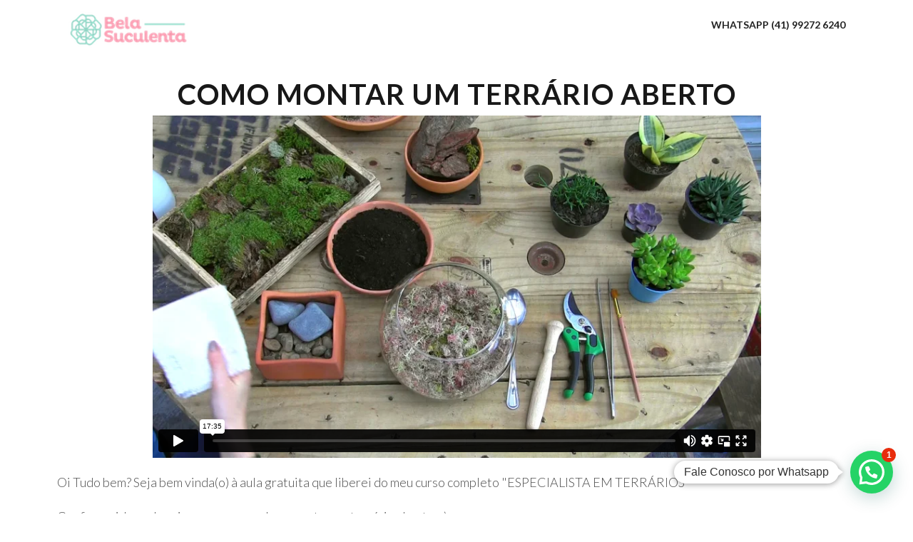

--- FILE ---
content_type: text/html; charset=UTF-8
request_url: https://belasuculenta.com/conteudo/terrario-aberto/
body_size: 22204
content:
<!DOCTYPE html>
<!--[if lt IE 7 ]><html class="ie ie6" lang="pt-BR"> <![endif]-->
<!--[if IE 7 ]><html class="ie ie7" lang="pt-BR"> <![endif]-->
<!--[if IE 8 ]><html class="ie ie8" lang="pt-BR"> <![endif]-->
<!--[if (gte IE 9)|!(IE)]><!--><html lang="pt-BR"> <!--<![endif]-->
<head>
<meta http-equiv="Content-Type" content="text/html; charset=UTF-8" />
<link rel="profile" href="https://gmpg.org/xfn/11" />
<meta name="viewport" content="width=device-width, initial-scale=1, maximum-scale=1" />
<link rel="pingback" href="https://belasuculenta.com/xmlrpc.php" />
<!-- OptimizePress SEO options -->
<title>Terrário Aberto &#8211; Bela Suculenta &mdash; Bela Suculenta</title>
<meta property="og:type" content="article" />
<meta property="og:url" content="https://belasuculenta.com/conteudo/terrario-aberto/" />
<meta property="og:title" content="Terrário Aberto &#8211; Bela Suculenta &mdash; Bela Suculenta" />
<!-- OptimizePress SEO options end -->
<title>Terrário Aberto &#8211; Bela Suculenta &#8211; Bela Suculenta</title>
<meta name='robots' content='max-image-preview:large' />
	<style>img:is([sizes="auto" i], [sizes^="auto," i]) { contain-intrinsic-size: 3000px 1500px }</style>
	
<!-- Google Tag Manager for WordPress by gtm4wp.com -->
<script data-cfasync="false" data-pagespeed-no-defer>
	var gtm4wp_datalayer_name = "dataLayer";
	var dataLayer = dataLayer || [];
</script>
<!-- End Google Tag Manager for WordPress by gtm4wp.com --><link href='https://fonts.googleapis.com/css?family=Lato:300,400,700,900,300italic' rel='stylesheet' type='text/css'><link rel='dns-prefetch' href='//www.google.com' />
<link rel="alternate" type="application/rss+xml" title="Feed para Bela Suculenta &raquo;" href="https://belasuculenta.com/feed/" />
<link rel="alternate" type="application/rss+xml" title="Feed de comentários para Bela Suculenta &raquo;" href="https://belasuculenta.com/comments/feed/" />
<script type="text/javascript">
/* <![CDATA[ */
window._wpemojiSettings = {"baseUrl":"https:\/\/s.w.org\/images\/core\/emoji\/15.0.3\/72x72\/","ext":".png","svgUrl":"https:\/\/s.w.org\/images\/core\/emoji\/15.0.3\/svg\/","svgExt":".svg","source":{"concatemoji":"https:\/\/belasuculenta.com\/wp-includes\/js\/wp-emoji-release.min.js?ver=6.7.4"}};
/*! This file is auto-generated */
!function(i,n){var o,s,e;function c(e){try{var t={supportTests:e,timestamp:(new Date).valueOf()};sessionStorage.setItem(o,JSON.stringify(t))}catch(e){}}function p(e,t,n){e.clearRect(0,0,e.canvas.width,e.canvas.height),e.fillText(t,0,0);var t=new Uint32Array(e.getImageData(0,0,e.canvas.width,e.canvas.height).data),r=(e.clearRect(0,0,e.canvas.width,e.canvas.height),e.fillText(n,0,0),new Uint32Array(e.getImageData(0,0,e.canvas.width,e.canvas.height).data));return t.every(function(e,t){return e===r[t]})}function u(e,t,n){switch(t){case"flag":return n(e,"\ud83c\udff3\ufe0f\u200d\u26a7\ufe0f","\ud83c\udff3\ufe0f\u200b\u26a7\ufe0f")?!1:!n(e,"\ud83c\uddfa\ud83c\uddf3","\ud83c\uddfa\u200b\ud83c\uddf3")&&!n(e,"\ud83c\udff4\udb40\udc67\udb40\udc62\udb40\udc65\udb40\udc6e\udb40\udc67\udb40\udc7f","\ud83c\udff4\u200b\udb40\udc67\u200b\udb40\udc62\u200b\udb40\udc65\u200b\udb40\udc6e\u200b\udb40\udc67\u200b\udb40\udc7f");case"emoji":return!n(e,"\ud83d\udc26\u200d\u2b1b","\ud83d\udc26\u200b\u2b1b")}return!1}function f(e,t,n){var r="undefined"!=typeof WorkerGlobalScope&&self instanceof WorkerGlobalScope?new OffscreenCanvas(300,150):i.createElement("canvas"),a=r.getContext("2d",{willReadFrequently:!0}),o=(a.textBaseline="top",a.font="600 32px Arial",{});return e.forEach(function(e){o[e]=t(a,e,n)}),o}function t(e){var t=i.createElement("script");t.src=e,t.defer=!0,i.head.appendChild(t)}"undefined"!=typeof Promise&&(o="wpEmojiSettingsSupports",s=["flag","emoji"],n.supports={everything:!0,everythingExceptFlag:!0},e=new Promise(function(e){i.addEventListener("DOMContentLoaded",e,{once:!0})}),new Promise(function(t){var n=function(){try{var e=JSON.parse(sessionStorage.getItem(o));if("object"==typeof e&&"number"==typeof e.timestamp&&(new Date).valueOf()<e.timestamp+604800&&"object"==typeof e.supportTests)return e.supportTests}catch(e){}return null}();if(!n){if("undefined"!=typeof Worker&&"undefined"!=typeof OffscreenCanvas&&"undefined"!=typeof URL&&URL.createObjectURL&&"undefined"!=typeof Blob)try{var e="postMessage("+f.toString()+"("+[JSON.stringify(s),u.toString(),p.toString()].join(",")+"));",r=new Blob([e],{type:"text/javascript"}),a=new Worker(URL.createObjectURL(r),{name:"wpTestEmojiSupports"});return void(a.onmessage=function(e){c(n=e.data),a.terminate(),t(n)})}catch(e){}c(n=f(s,u,p))}t(n)}).then(function(e){for(var t in e)n.supports[t]=e[t],n.supports.everything=n.supports.everything&&n.supports[t],"flag"!==t&&(n.supports.everythingExceptFlag=n.supports.everythingExceptFlag&&n.supports[t]);n.supports.everythingExceptFlag=n.supports.everythingExceptFlag&&!n.supports.flag,n.DOMReady=!1,n.readyCallback=function(){n.DOMReady=!0}}).then(function(){return e}).then(function(){var e;n.supports.everything||(n.readyCallback(),(e=n.source||{}).concatemoji?t(e.concatemoji):e.wpemoji&&e.twemoji&&(t(e.twemoji),t(e.wpemoji)))}))}((window,document),window._wpemojiSettings);
/* ]]> */
</script>
<link rel='stylesheet' id='sbi_styles-css' href='https://belasuculenta.com/wp-content/plugins/instagram-feed/css/sbi-styles.min.css?ver=6.6.1' type='text/css' media='all' />
<style id='wp-emoji-styles-inline-css' type='text/css'>

	img.wp-smiley, img.emoji {
		display: inline !important;
		border: none !important;
		box-shadow: none !important;
		height: 1em !important;
		width: 1em !important;
		margin: 0 0.07em !important;
		vertical-align: -0.1em !important;
		background: none !important;
		padding: 0 !important;
	}
</style>
<link rel='stylesheet' id='wp-block-library-css' href='https://belasuculenta.com/wp-includes/css/dist/block-library/style.min.css?ver=6.7.4' type='text/css' media='all' />
<style id='joinchat-button-style-inline-css' type='text/css'>
.wp-block-joinchat-button{border:none!important;text-align:center}.wp-block-joinchat-button figure{display:table;margin:0 auto;padding:0}.wp-block-joinchat-button figcaption{font:normal normal 400 .6em/2em var(--wp--preset--font-family--system-font,sans-serif);margin:0;padding:0}.wp-block-joinchat-button .joinchat-button__qr{background-color:#fff;border:6px solid #25d366;border-radius:30px;box-sizing:content-box;display:block;height:200px;margin:auto;overflow:hidden;padding:10px;width:200px}.wp-block-joinchat-button .joinchat-button__qr canvas,.wp-block-joinchat-button .joinchat-button__qr img{display:block;margin:auto}.wp-block-joinchat-button .joinchat-button__link{align-items:center;background-color:#25d366;border:6px solid #25d366;border-radius:30px;display:inline-flex;flex-flow:row nowrap;justify-content:center;line-height:1.25em;margin:0 auto;text-decoration:none}.wp-block-joinchat-button .joinchat-button__link:before{background:transparent var(--joinchat-ico) no-repeat center;background-size:100%;content:"";display:block;height:1.5em;margin:-.75em .75em -.75em 0;width:1.5em}.wp-block-joinchat-button figure+.joinchat-button__link{margin-top:10px}@media (orientation:landscape)and (min-height:481px),(orientation:portrait)and (min-width:481px){.wp-block-joinchat-button.joinchat-button--qr-only figure+.joinchat-button__link{display:none}}@media (max-width:480px),(orientation:landscape)and (max-height:480px){.wp-block-joinchat-button figure{display:none}}

</style>
<style id='classic-theme-styles-inline-css' type='text/css'>
/*! This file is auto-generated */
.wp-block-button__link{color:#fff;background-color:#32373c;border-radius:9999px;box-shadow:none;text-decoration:none;padding:calc(.667em + 2px) calc(1.333em + 2px);font-size:1.125em}.wp-block-file__button{background:#32373c;color:#fff;text-decoration:none}
</style>
<style id='global-styles-inline-css' type='text/css'>
:root{--wp--preset--aspect-ratio--square: 1;--wp--preset--aspect-ratio--4-3: 4/3;--wp--preset--aspect-ratio--3-4: 3/4;--wp--preset--aspect-ratio--3-2: 3/2;--wp--preset--aspect-ratio--2-3: 2/3;--wp--preset--aspect-ratio--16-9: 16/9;--wp--preset--aspect-ratio--9-16: 9/16;--wp--preset--color--black: #000000;--wp--preset--color--cyan-bluish-gray: #abb8c3;--wp--preset--color--white: #ffffff;--wp--preset--color--pale-pink: #f78da7;--wp--preset--color--vivid-red: #cf2e2e;--wp--preset--color--luminous-vivid-orange: #ff6900;--wp--preset--color--luminous-vivid-amber: #fcb900;--wp--preset--color--light-green-cyan: #7bdcb5;--wp--preset--color--vivid-green-cyan: #00d084;--wp--preset--color--pale-cyan-blue: #8ed1fc;--wp--preset--color--vivid-cyan-blue: #0693e3;--wp--preset--color--vivid-purple: #9b51e0;--wp--preset--gradient--vivid-cyan-blue-to-vivid-purple: linear-gradient(135deg,rgba(6,147,227,1) 0%,rgb(155,81,224) 100%);--wp--preset--gradient--light-green-cyan-to-vivid-green-cyan: linear-gradient(135deg,rgb(122,220,180) 0%,rgb(0,208,130) 100%);--wp--preset--gradient--luminous-vivid-amber-to-luminous-vivid-orange: linear-gradient(135deg,rgba(252,185,0,1) 0%,rgba(255,105,0,1) 100%);--wp--preset--gradient--luminous-vivid-orange-to-vivid-red: linear-gradient(135deg,rgba(255,105,0,1) 0%,rgb(207,46,46) 100%);--wp--preset--gradient--very-light-gray-to-cyan-bluish-gray: linear-gradient(135deg,rgb(238,238,238) 0%,rgb(169,184,195) 100%);--wp--preset--gradient--cool-to-warm-spectrum: linear-gradient(135deg,rgb(74,234,220) 0%,rgb(151,120,209) 20%,rgb(207,42,186) 40%,rgb(238,44,130) 60%,rgb(251,105,98) 80%,rgb(254,248,76) 100%);--wp--preset--gradient--blush-light-purple: linear-gradient(135deg,rgb(255,206,236) 0%,rgb(152,150,240) 100%);--wp--preset--gradient--blush-bordeaux: linear-gradient(135deg,rgb(254,205,165) 0%,rgb(254,45,45) 50%,rgb(107,0,62) 100%);--wp--preset--gradient--luminous-dusk: linear-gradient(135deg,rgb(255,203,112) 0%,rgb(199,81,192) 50%,rgb(65,88,208) 100%);--wp--preset--gradient--pale-ocean: linear-gradient(135deg,rgb(255,245,203) 0%,rgb(182,227,212) 50%,rgb(51,167,181) 100%);--wp--preset--gradient--electric-grass: linear-gradient(135deg,rgb(202,248,128) 0%,rgb(113,206,126) 100%);--wp--preset--gradient--midnight: linear-gradient(135deg,rgb(2,3,129) 0%,rgb(40,116,252) 100%);--wp--preset--font-size--small: 13px;--wp--preset--font-size--medium: 20px;--wp--preset--font-size--large: 36px;--wp--preset--font-size--x-large: 42px;--wp--preset--spacing--20: 0.44rem;--wp--preset--spacing--30: 0.67rem;--wp--preset--spacing--40: 1rem;--wp--preset--spacing--50: 1.5rem;--wp--preset--spacing--60: 2.25rem;--wp--preset--spacing--70: 3.38rem;--wp--preset--spacing--80: 5.06rem;--wp--preset--shadow--natural: 6px 6px 9px rgba(0, 0, 0, 0.2);--wp--preset--shadow--deep: 12px 12px 50px rgba(0, 0, 0, 0.4);--wp--preset--shadow--sharp: 6px 6px 0px rgba(0, 0, 0, 0.2);--wp--preset--shadow--outlined: 6px 6px 0px -3px rgba(255, 255, 255, 1), 6px 6px rgba(0, 0, 0, 1);--wp--preset--shadow--crisp: 6px 6px 0px rgba(0, 0, 0, 1);}:where(.is-layout-flex){gap: 0.5em;}:where(.is-layout-grid){gap: 0.5em;}body .is-layout-flex{display: flex;}.is-layout-flex{flex-wrap: wrap;align-items: center;}.is-layout-flex > :is(*, div){margin: 0;}body .is-layout-grid{display: grid;}.is-layout-grid > :is(*, div){margin: 0;}:where(.wp-block-columns.is-layout-flex){gap: 2em;}:where(.wp-block-columns.is-layout-grid){gap: 2em;}:where(.wp-block-post-template.is-layout-flex){gap: 1.25em;}:where(.wp-block-post-template.is-layout-grid){gap: 1.25em;}.has-black-color{color: var(--wp--preset--color--black) !important;}.has-cyan-bluish-gray-color{color: var(--wp--preset--color--cyan-bluish-gray) !important;}.has-white-color{color: var(--wp--preset--color--white) !important;}.has-pale-pink-color{color: var(--wp--preset--color--pale-pink) !important;}.has-vivid-red-color{color: var(--wp--preset--color--vivid-red) !important;}.has-luminous-vivid-orange-color{color: var(--wp--preset--color--luminous-vivid-orange) !important;}.has-luminous-vivid-amber-color{color: var(--wp--preset--color--luminous-vivid-amber) !important;}.has-light-green-cyan-color{color: var(--wp--preset--color--light-green-cyan) !important;}.has-vivid-green-cyan-color{color: var(--wp--preset--color--vivid-green-cyan) !important;}.has-pale-cyan-blue-color{color: var(--wp--preset--color--pale-cyan-blue) !important;}.has-vivid-cyan-blue-color{color: var(--wp--preset--color--vivid-cyan-blue) !important;}.has-vivid-purple-color{color: var(--wp--preset--color--vivid-purple) !important;}.has-black-background-color{background-color: var(--wp--preset--color--black) !important;}.has-cyan-bluish-gray-background-color{background-color: var(--wp--preset--color--cyan-bluish-gray) !important;}.has-white-background-color{background-color: var(--wp--preset--color--white) !important;}.has-pale-pink-background-color{background-color: var(--wp--preset--color--pale-pink) !important;}.has-vivid-red-background-color{background-color: var(--wp--preset--color--vivid-red) !important;}.has-luminous-vivid-orange-background-color{background-color: var(--wp--preset--color--luminous-vivid-orange) !important;}.has-luminous-vivid-amber-background-color{background-color: var(--wp--preset--color--luminous-vivid-amber) !important;}.has-light-green-cyan-background-color{background-color: var(--wp--preset--color--light-green-cyan) !important;}.has-vivid-green-cyan-background-color{background-color: var(--wp--preset--color--vivid-green-cyan) !important;}.has-pale-cyan-blue-background-color{background-color: var(--wp--preset--color--pale-cyan-blue) !important;}.has-vivid-cyan-blue-background-color{background-color: var(--wp--preset--color--vivid-cyan-blue) !important;}.has-vivid-purple-background-color{background-color: var(--wp--preset--color--vivid-purple) !important;}.has-black-border-color{border-color: var(--wp--preset--color--black) !important;}.has-cyan-bluish-gray-border-color{border-color: var(--wp--preset--color--cyan-bluish-gray) !important;}.has-white-border-color{border-color: var(--wp--preset--color--white) !important;}.has-pale-pink-border-color{border-color: var(--wp--preset--color--pale-pink) !important;}.has-vivid-red-border-color{border-color: var(--wp--preset--color--vivid-red) !important;}.has-luminous-vivid-orange-border-color{border-color: var(--wp--preset--color--luminous-vivid-orange) !important;}.has-luminous-vivid-amber-border-color{border-color: var(--wp--preset--color--luminous-vivid-amber) !important;}.has-light-green-cyan-border-color{border-color: var(--wp--preset--color--light-green-cyan) !important;}.has-vivid-green-cyan-border-color{border-color: var(--wp--preset--color--vivid-green-cyan) !important;}.has-pale-cyan-blue-border-color{border-color: var(--wp--preset--color--pale-cyan-blue) !important;}.has-vivid-cyan-blue-border-color{border-color: var(--wp--preset--color--vivid-cyan-blue) !important;}.has-vivid-purple-border-color{border-color: var(--wp--preset--color--vivid-purple) !important;}.has-vivid-cyan-blue-to-vivid-purple-gradient-background{background: var(--wp--preset--gradient--vivid-cyan-blue-to-vivid-purple) !important;}.has-light-green-cyan-to-vivid-green-cyan-gradient-background{background: var(--wp--preset--gradient--light-green-cyan-to-vivid-green-cyan) !important;}.has-luminous-vivid-amber-to-luminous-vivid-orange-gradient-background{background: var(--wp--preset--gradient--luminous-vivid-amber-to-luminous-vivid-orange) !important;}.has-luminous-vivid-orange-to-vivid-red-gradient-background{background: var(--wp--preset--gradient--luminous-vivid-orange-to-vivid-red) !important;}.has-very-light-gray-to-cyan-bluish-gray-gradient-background{background: var(--wp--preset--gradient--very-light-gray-to-cyan-bluish-gray) !important;}.has-cool-to-warm-spectrum-gradient-background{background: var(--wp--preset--gradient--cool-to-warm-spectrum) !important;}.has-blush-light-purple-gradient-background{background: var(--wp--preset--gradient--blush-light-purple) !important;}.has-blush-bordeaux-gradient-background{background: var(--wp--preset--gradient--blush-bordeaux) !important;}.has-luminous-dusk-gradient-background{background: var(--wp--preset--gradient--luminous-dusk) !important;}.has-pale-ocean-gradient-background{background: var(--wp--preset--gradient--pale-ocean) !important;}.has-electric-grass-gradient-background{background: var(--wp--preset--gradient--electric-grass) !important;}.has-midnight-gradient-background{background: var(--wp--preset--gradient--midnight) !important;}.has-small-font-size{font-size: var(--wp--preset--font-size--small) !important;}.has-medium-font-size{font-size: var(--wp--preset--font-size--medium) !important;}.has-large-font-size{font-size: var(--wp--preset--font-size--large) !important;}.has-x-large-font-size{font-size: var(--wp--preset--font-size--x-large) !important;}
:where(.wp-block-post-template.is-layout-flex){gap: 1.25em;}:where(.wp-block-post-template.is-layout-grid){gap: 1.25em;}
:where(.wp-block-columns.is-layout-flex){gap: 2em;}:where(.wp-block-columns.is-layout-grid){gap: 2em;}
:root :where(.wp-block-pullquote){font-size: 1.5em;line-height: 1.6;}
</style>
<link rel='stylesheet' id='contact-form-7-css' href='https://belasuculenta.com/wp-content/plugins/contact-form-7/includes/css/styles.css?ver=6.0.2' type='text/css' media='all' />
<link rel='stylesheet' id='font-awesome-css' href='https://belasuculenta.com/wp-content/plugins/meanthemes-tools/assets/css/font-awesome.min.css?ver=4.7.0' type='text/css' media='screen' />
<link rel='stylesheet' id='op_map_custom-css' href='https://belasuculenta.com/wp-content/plugins/optimizePressPlusPack/css/elements/op_map.min.css?ver=1.1.11' type='text/css' media='all' />
<style id='akismet-widget-style-inline-css' type='text/css'>

			.a-stats {
				--akismet-color-mid-green: #357b49;
				--akismet-color-white: #fff;
				--akismet-color-light-grey: #f6f7f7;

				max-width: 350px;
				width: auto;
			}

			.a-stats * {
				all: unset;
				box-sizing: border-box;
			}

			.a-stats strong {
				font-weight: 600;
			}

			.a-stats a.a-stats__link,
			.a-stats a.a-stats__link:visited,
			.a-stats a.a-stats__link:active {
				background: var(--akismet-color-mid-green);
				border: none;
				box-shadow: none;
				border-radius: 8px;
				color: var(--akismet-color-white);
				cursor: pointer;
				display: block;
				font-family: -apple-system, BlinkMacSystemFont, 'Segoe UI', 'Roboto', 'Oxygen-Sans', 'Ubuntu', 'Cantarell', 'Helvetica Neue', sans-serif;
				font-weight: 500;
				padding: 12px;
				text-align: center;
				text-decoration: none;
				transition: all 0.2s ease;
			}

			/* Extra specificity to deal with TwentyTwentyOne focus style */
			.widget .a-stats a.a-stats__link:focus {
				background: var(--akismet-color-mid-green);
				color: var(--akismet-color-white);
				text-decoration: none;
			}

			.a-stats a.a-stats__link:hover {
				filter: brightness(110%);
				box-shadow: 0 4px 12px rgba(0, 0, 0, 0.06), 0 0 2px rgba(0, 0, 0, 0.16);
			}

			.a-stats .count {
				color: var(--akismet-color-white);
				display: block;
				font-size: 1.5em;
				line-height: 1.4;
				padding: 0 13px;
				white-space: nowrap;
			}
		
</style>
<link rel='stylesheet' id='joinchat-css' href='https://belasuculenta.com/wp-content/plugins/creame-whatsapp-me/public/css/joinchat.min.css?ver=5.1.8' type='text/css' media='all' />
<style id='joinchat-inline-css' type='text/css'>
.joinchat{--red:37;--green:211;--blue:102;--bw:100}
</style>
<link rel='stylesheet' id='optimizepress-page-style-css' href='https://belasuculenta.com/wp-content/plugins/optimizePressPlugin/pages/marketing/1/style.min.css?ver=2.5.26' type='text/css' media='all' />
<link rel='stylesheet' id='optimizepress-default-css' href='https://belasuculenta.com/wp-content/plugins/optimizePressPlugin/lib/assets/default.min.css?ver=2.5.26' type='text/css' media='all' />
<link rel='stylesheet' id='optimizepressplus-pack-css-front-all-css' href='https://belasuculenta.com/wp-content/plugins/optimizePressPlusPack/css/elements/opplus-front-all.min.css?ver=1.1.11' type='text/css' media='all' />
<script type="text/javascript" src="https://belasuculenta.com/wp-includes/js/jquery/jquery.min.js?ver=3.7.1" id="jquery-core-js"></script>
<script type="text/javascript" src="https://belasuculenta.com/wp-includes/js/jquery/jquery-migrate.min.js?ver=3.4.1" id="jquery-migrate-js"></script>
<script type="text/javascript" id="optimizepress-op-jquery-base-all-js-extra">
/* <![CDATA[ */
var OptimizePress = {"ajaxurl":"https:\/\/belasuculenta.com\/wp-admin\/admin-ajax.php","SN":"optimizepress","version":"2.5.26","script_debug":".min","localStorageEnabled":"","wp_admin_page":"","op_live_editor":"1","op_page_builder":"1","op_create_new_page":"","imgurl":"https:\/\/belasuculenta.com\/wp-content\/plugins\/optimizePressPlugin\/lib\/images\/","OP_URL":"https:\/\/belasuculenta.com\/wp-content\/plugins\/optimizePressPlugin\/","OP_JS":"https:\/\/belasuculenta.com\/wp-content\/plugins\/optimizePressPlugin\/lib\/js\/","OP_PAGE_BUILDER_URL":"","include_url":"https:\/\/belasuculenta.com\/wp-includes\/","op_autosave_interval":"300","op_autosave_enabled":"Y","paths":{"url":"https:\/\/belasuculenta.com\/wp-content\/plugins\/optimizePressPlugin\/","img":"https:\/\/belasuculenta.com\/wp-content\/plugins\/optimizePressPlugin\/lib\/images\/","js":"https:\/\/belasuculenta.com\/wp-content\/plugins\/optimizePressPlugin\/lib\/js\/","css":"https:\/\/belasuculenta.com\/wp-content\/plugins\/optimizePressPlugin\/lib\/css\/"},"social":{"twitter":"optimizepress","facebook":"optimizepress","googleplus":"111273444733787349971"},"flowplayerHTML5":"https:\/\/belasuculenta.com\/wp-content\/plugins\/optimizePressPlugin\/lib\/modules\/blog\/video\/flowplayer\/flowplayer.swf","flowplayerKey":"","flowplayerLogo":"","mediaelementplayer":"https:\/\/belasuculenta.com\/wp-content\/plugins\/optimizePressPlugin\/lib\/modules\/blog\/video\/mediaelement\/","pb_unload_alert":"This page is asking you to confirm that you want to leave - data you have entered may not be saved.","pb_save_alert":"Please make sure you are happy with all of your options as some options will not be able to be changed for this page later.","search_default":"Search...","ems_providers":[],"optimizemember":{"enabled":false,"version":"0"},"OP_LEADS_URL":"https:\/\/my.optimizeleads.com\/","OP_LEADS_THEMES_URL":"https:\/\/my.optimizeleads.com\/build\/themes\/","google_recaptcha_site_key":"","map":{"gmapsApiKey":""},"oppp":{"version":"1.1.11","path":"https:\/\/belasuculenta.com\/wp-content\/plugins\/optimizePressPlusPack\/"}};
/* ]]> */
</script>
<script type="text/javascript" src="https://belasuculenta.com/wp-content/plugins/optimizePressPlugin/lib/js/op-jquery-base-all.min.js?ver=2.5.26" id="optimizepress-op-jquery-base-all-js"></script>
<script type="text/javascript" src="https://belasuculenta.com/wp-content/plugins/optimizePressPlugin/lib/modules/blog/video/flowplayer/flowplayer.min.js?ver=2.5.26" id="optimizepressflowplayerhtml5-js"></script>
<script type="text/javascript" src="https://belasuculenta.com/wp-content/plugins/optimizePressPlugin/lib/js/op-video-all.min.js?ver=2.5.26" id="optimizepressHTML5videoAudioPlayer-js"></script>
<script type="text/javascript" src="https://belasuculenta.com/wp-content/plugins/optimizePressPlugin/lib/js/op-front-all.min.js?ver=2.5.26" id="optimizepress-op-front-all-js"></script>
<script type="text/javascript" id="op3-dashboard-tracking-js-extra">
/* <![CDATA[ */
var OPDashboardStats = {"pid":"3874","pageview_record_id":null,"rest_url":"https:\/\/belasuculenta.com\/wp-json\/opd\/v1\/opd-tracking"};
/* ]]> */
</script>
<script type="text/javascript" src="https://belasuculenta.com/wp-content/plugins/op-dashboard/public/assets/js/tracking.js?ver=1.1.14" id="op3-dashboard-tracking-js"></script>
<script type="text/javascript" id="op3-dashboard-pixels-js-extra">
/* <![CDATA[ */
var OPDashboardPixels = {"pid":"3874","nonce":"7f4aa7fc1f","fbPixelId":"1428979267670928","fbAdvancedMatching":"1","fbEnableAnywhere":"1","isOp3Page":"0","enableLeadEvent":"1","enableViewContentEvent":"1","enableInitiateCheckoutsEvent":"1","enablePurchaseEvent":"1","enableCompleteRegistrationEvent":"1","enableAddToCartEvent":"1","enableAddToCartBumpEvent":"1","enablePaymentInfoEvent":"1","enableScrollEvent":"1","standardParams":{"page_title":"Terr\u00e1rio Aberto - Bela Suculenta","post_type":"page","post_id":3874,"plugin":"OptimizePress","event_url":"belasuculenta.com\/conteudo\/terrario-aberto\/","user_role":"guest"},"capiRestUrl":"https:\/\/belasuculenta.com\/wp-json\/opd\/v1\/trackFacebookCAPIEvents","capiTestEventsCode":"","capiAccessToken":"","enableCapiTestEvents":"0","enableCapi":"0","enableAdvancedMatching":"1","facebookAttribution":"first_visit","facebookFirstVisitCookieDuration":"7","facebookLastVisitCookieDuration":"30"};
/* ]]> */
</script>
<script type="text/javascript" src="https://belasuculenta.com/wp-content/plugins/op-dashboard/public/assets/js/OP3Pixels.js?ver=1.1.14" id="op3-dashboard-pixels-js"></script>
<script type="text/javascript" src="https://belasuculenta.com/wp-content/plugins/op-dashboard/public/assets/js/op3-fb-tracking.js?ver=1.1.14" id="op3-dashboard-pixels-front-js"></script>
<link rel="https://api.w.org/" href="https://belasuculenta.com/wp-json/" /><link rel="alternate" title="JSON" type="application/json" href="https://belasuculenta.com/wp-json/wp/v2/pages/3874" /><link rel="EditURI" type="application/rsd+xml" title="RSD" href="https://belasuculenta.com/xmlrpc.php?rsd" />
<meta name="generator" content="WordPress 6.7.4" />
<link rel="canonical" href="https://belasuculenta.com/conteudo/terrario-aberto/" />
<link rel='shortlink' href='https://belasuculenta.com/?p=3874' />
<link rel="alternate" title="oEmbed (JSON)" type="application/json+oembed" href="https://belasuculenta.com/wp-json/oembed/1.0/embed?url=https%3A%2F%2Fbelasuculenta.com%2Fconteudo%2Fterrario-aberto%2F" />
<link rel="alternate" title="oEmbed (XML)" type="text/xml+oembed" href="https://belasuculenta.com/wp-json/oembed/1.0/embed?url=https%3A%2F%2Fbelasuculenta.com%2Fconteudo%2Fterrario-aberto%2F&#038;format=xml" />
<style type="text/css">
.social-fa {padding: 0 4px;vertical-align:middle;}.social-fa .fa {text-indent: 0;font-size: 14px;font-size: 1.4rem;line-height: 10px;color:#000; -o-transition: opacity 0.5s ease-in;-webkit-transition: opacity 0.5s ease-in;-moz-transition: opacity 0.5s ease-in;transition: opacity 0.5s ease-in;opacity: 0.5;filter: alpha(opacity=50);}.social-fa:hover .fa {opacity: 0.9;filter: alpha(opacity=90);}.social-fa.white .fa {color:#fff;}.social-fa .fa .i {position: absolute; left: -99999px; font-size: 0;}
a.social.snapchat { background: url(https://belasuculenta.com/wp-content/plugins/meanthemes-tools/assets/img/social-snapchat-black.png) 0 0 no-repeat;}
a.social.white.snapchat { background: url(https://belasuculenta.com/wp-content/plugins/meanthemes-tools/assets/img/social-snapchat-white.png) 0 0 no-repeat;}
@media only screen and (min--moz-device-pixel-ratio: 1.5),
only screen and (-o-min-device-pixel-ratio: 1.5/1),
only screen and (-webkit-min-device-pixel-ratio: 1.5),
only screen and (min-device-pixel-ratio: 1.5) {
  a.social.snapchat { background: url(https://belasuculenta.com/wp-content/plugins/meanthemes-tools/assets/img/social-snapchat-black@2x.png) 0 0 no-repeat;background-size: 21px 21px;}
  a.social.white.snapchat { background: url(https://belasuculenta.com/wp-content/plugins/meanthemes-tools/assets/img/social-snapchat-white@2x.png) 0 0 no-repeat;background-size: 21px 21px;}
}
</style>

<!-- Google Tag Manager for WordPress by gtm4wp.com -->
<!-- GTM Container placement set to footer -->
<script data-cfasync="false" data-pagespeed-no-defer type="text/javascript">
	var dataLayer_content = {"pagePostType":"page","pagePostType2":"single-page","pagePostAuthor":"Isa"};
	dataLayer.push( dataLayer_content );
</script>
<script data-cfasync="false">
(function(w,d,s,l,i){w[l]=w[l]||[];w[l].push({'gtm.start':
new Date().getTime(),event:'gtm.js'});var f=d.getElementsByTagName(s)[0],
j=d.createElement(s),dl=l!='dataLayer'?'&l='+l:'';j.async=true;j.src=
'//www.googletagmanager.com/gtm.js?id='+i+dl;f.parentNode.insertBefore(j,f);
})(window,document,'script','dataLayer','GTM-5FLCR2K');
</script>
<!-- End Google Tag Manager for WordPress by gtm4wp.com --><!-- Global site tag (gtag.js) - Google Analytics -->
<script async src="https://www.googletagmanager.com/gtag/js?id=UA-135185939-1"></script>
<script>
  window.dataLayer = window.dataLayer || [];
  function gtag(){dataLayer.push(arguments);}
  gtag('js', new Date());

  gtag('config', 'UA-135185939-1');
</script>

<!-- Global site tag (gtag.js) - Google Ads: 754457161 -->
<script async src="https://www.googletagmanager.com/gtag/js?id=AW-754457161"></script>
<script>
  window.dataLayer = window.dataLayer || [];
  function gtag(){dataLayer.push(arguments);}
  gtag('js', new Date());

  gtag('config', 'AW-754457161');
</script>

<!-- Meta Pixel Code -->
<script>
!function(f,b,e,v,n,t,s)
{if(f.fbq)return;n=f.fbq=function(){n.callMethod?
n.callMethod.apply(n,arguments):n.queue.push(arguments)};
if(!f._fbq)f._fbq=n;n.push=n;n.loaded=!0;n.version='2.0';
n.queue=[];t=b.createElement(e);t.async=!0;
t.src=v;s=b.getElementsByTagName(e)[0];
s.parentNode.insertBefore(t,s)}(window, document,'script',
'https://connect.facebook.net/en_US/fbevents.js');
fbq('init', '1428979267670928');
fbq('track', 'PageView');
</script>
<noscript><img height="1" width="1" style="display:none"
src="https://www.facebook.com/tr?id=1428979267670928&ev=PageView&noscript=1"
/></noscript>
<!-- End Meta Pixel Code -->

<!-- Google Tag Manager -->
<script>(function(w,d,s,l,i){w[l]=w[l]||[];w[l].push({'gtm.start':
new Date().getTime(),event:'gtm.js'});var f=d.getElementsByTagName(s)[0],
j=d.createElement(s),dl=l!='dataLayer'?'&l='+l:'';j.async=true;j.src=
'https://www.googletagmanager.com/gtm.js?id='+i+dl;f.parentNode.insertBefore(j,f);
})(window,document,'script','dataLayer','GTM-5FLCR2K');</script>
<!-- End Google Tag Manager -->
        <!-- Facebook Pixel Code -->
            <script>
              !function(f,b,e,v,n,t,s)
              {if(f.fbq)return;n=f.fbq=function(){n.callMethod?
              n.callMethod.apply(n,arguments):n.queue.push(arguments)};
              if(!f._fbq)f._fbq=n;n.push=n;n.loaded=!0;n.version='2.0';
              n.queue=[];t=b.createElement(e);t.async=!0;
              t.src=v;s=b.getElementsByTagName(e)[0];
              s.parentNode.insertBefore(t,s)}(window, document,'script',
              'https://connect.facebook.net/en_US/fbevents.js');
              fbq('init', '1428979267670928');
            </script>
        <!-- End Facebook Pixel Code -->
        
        <!--[if (gte IE 6)&(lte IE 8)]>
            <script type="text/javascript" src="https://belasuculenta.com/wp-content/plugins/optimizePressPlugin/lib/js/selectivizr-1.0.2-min.js?ver=1.0.2"></script>
        <![endif]-->
        <!--[if lt IE 9]>
            <script src="https://belasuculenta.com/wp-content/plugins/optimizePressPlugin/lib/js//html5shiv.min.js"></script>
        <![endif]-->
    
            <style type="text/css" id="op_header_css">
            p, .single-post-content li, #content_area li, .op-popup-button .default-button{font-style:normal;font-weight:300;font-size:18px;font-family:"Lato", sans-serif;color:#4e4e4e}a, blockquote{font-family:"Lato", sans-serif}h1,.main-content h1,.single-post-content h1,.full-width.featured-panel h1,.latest-post .the-title, .step-graphic-style-1-number, .step-graphic-style-2-number, .step-graphic-style-3-number, .step-graphic-style-4-number, .step-graphic-style-5-number{font-style:normal;font-weight:normal;font-family:"Lato", sans-serif}h2,.main-content h2,.single-post-content h2,.op-page-header h2,.featured-panel h2,.featured-posts .post-content h2,.featured-posts .post-content h2 a,.latest-post h2 a{font-family:"Lato", sans-serif;color:#222222}h3,.main-content h3,.single-post-content h3{font-family:"Lato", sans-serif}h4,.main-content h4,.single-post-content h4,.older-post h4 a{font-style:normal;font-weight:300;font-size:23px;font-family:"Lato", sans-serif}h5,.main-content h5,.single-post-content h5{font-family:"Lato", sans-serif}h6,.main-content h6,.single-post-content h6{font-family:"Lato", sans-serif}a,a:visited{text-decoration:none}a:hover{text-decoration:none}.footer{background: #282828;background: -moz-linear-gradient(top, #282828 0%, #282828 100%);background: -webkit-gradient(linear, left top, left bottom, color-stop(0%,#282828), color-stop(100%,#282828));background: -webkit-linear-gradient(top, #282828 0%,#282828 100%);background: -o-linear-gradient(top, #282828 0%,#282828 100%);background: -ms-linear-gradient(top, #282828 0%,#282828 100%);background: linear-gradient(top, #282828 0%,#282828 100%));filter: progid:DXImageTransform.Microsoft.gradient( startColorstr='#282828', endColorstr='#282828',GradientType=0 )}.footer-navigation ul li a{color:#a6a6a6;text-decoration:none}.footer-navigation ul li a:hover{color:#a6a6a6;text-decoration:underline}.footer p{color:#a6a6a6}.footer h1{color:#a6a6a6}.footer h2{color:#a6a6a6}.footer h3{color:#a6a6a6}.footer h4{color:#a6a6a6}.footer h5{color:#a6a6a6}.footer h6{color:#a6a6a6}.footer a{color:#a6a6a6;text-decoration:none}.footer a:hover{color:#a6a6a6;text-decoration:underline}.footer small.footer-copyright{color:#a6a6a6}.footer small.footer-copyright a{color:#a6a6a6;text-decoration:none}.footer small.footer-copyright a:hover{color:#a6a6a6;text-decoration:underline}.footer small.footer-disclaimer{color:#a6a6a6}.footer small.footer-disclaimer a{color:#a6a6a6;text-decoration:none}.footer small.footer-disclaimer a:hover{text-decoration:underline;color:#a6a6a6}#navigation-alongside li:hover > a{background-color:#ffffff !important}#navigation-alongside li ul.sub-menu, #navigation-alongside li ul.sub-menu li{background-color:#ffffff !important}#navigation-alongside li ul.sub-menu li:hover > a{background-color:#ffffff !important}body .container .include-nav .navigation ul li:hover > a,body .container .include-nav .navigation ul a:focus{color:#2ccca6}div.include-nav .navigation ul li a{color:#222222}body .container .include-nav .navigation ul li ul li:hover > a,body .container .include-nav .navigation ul li ul li a:focus{color:#2ccca6}div.include-nav .navigation ul li ul li a{color:#222222}
            </style>
            <style type="text/css">/* REDUCE HERO ON BLOG MAIN PAGE */
.op-homepage-hero, .op-homepage-hero-container {
    min-height: 100px;
}</style><style type="text/css">/* CUSTOM CODE REQUIRED FOR THIS TEMPLATE DO NOT REMOVE */

body, h1, h2, h3, h4, h5, h6, p, li, ul, blockquote {
    -webkit-font-smoothing: auto;
    text-rendering: optimizelegibility;
}

.banner {
    padding: 10px 0;
}

.banner .op-logo img {
    display: inline-block;
    max-width: 200px;
    padding: 3px 0;
    vertical-align: middle;
}

.banner h1.site-title {
    display: none;
}

.banner h2.site-description {
    display: none;
}

.hero-top h2{font-weight:900;}

.css-button.style-1 .text, .op-text-block p {
    -webkit-font-smoothing: auto; 
}

.button-caps .css-button .text{
text-transform:uppercase !important;}

.section1 .css-button .text{
text-transform:uppercase !important;}

::selection {
    background-color: #4e4e4e;
    color: #fafafa;
}

::-moz-selection {
    background-color: #4e4e4e;
    color: #fafafa;
}

div.include-nav .navigation ul li a{text-transform:uppercase;}

.header-caps{text-transform:uppercase;}

.upper .op-text-block p {
    text-transform: uppercase;
}

.upper h2 {
    text-transform: uppercase;
}

ul, ol {
    margin-bottom: 0;
}

.milestone h3 {
    margin-bottom: 0;
}

.bullet-list li {
    padding-left: 40px;
    background-position: 0 -2px;
}


blockquote.testimonial-style-6 p:before {
    display: none;
}

blockquote.testimonial-style-6 .testimonial-style-6-container {
    background-color: #ffffff;
    border: 1px solid #e8e8e8;
    -webkit-border-radius: 2px;
    -moz-border-radius: 2px;
    border-radius: 2px;
    padding: 20px 30px 25px;
    position: relative;
}

blockquote.testimonial-style-6 cite strong {
    color: #222222;
    font-size: 18px;
    font-weight: 400;
    letter-spacing: 1px;
}

blockquote.testimonial-style-6 cite a {
    color: #a6a6a6 !important;
    font-size: 16px !important;
    font-weight: 300;
}

blockquote.testimonial-style-6 .op-testimonial-company {
    color: #a6a6a6 !important;
    font-size: 16px !important;
    font-weight: 300;
}

blockquote, blockquote p {
    line-height: 1.6em;
}

.footer-links a {
    color: #a6a6a6;
    text-decoration: none;
}

.footer-links a:hover {
    color: #a6a6a6;
    text-decoration: underline;
}

.footer .fixed-width {
    margin-bottom: 15px;
    padding: 18px 0 15px;
}

.op-promote {
    display: none;
}

@media only screen and (max-width: 767px) {
    .top1 {
        padding-bottom: 0 !important;
    }

    .top2 {
        padding-top: 10px !important;
        padding-bottom: 10px !important;
    }

    .header-caps .op-text-block p {
        font-size: 15px !important;
    }

    .header-caps h2 {
        font-size: 42px !important;
    }

    .guarantee {
        padding-top: 60px !important;
        padding-bottom: 60px !important;
    }
 
    .signup {
        padding-top: 0 !important;
        padding-bottom: 45px !important;
    }

    .footer .fixed-width {
        margin-bottom: 0 !important;
        padding: 20px 0 10px;
    }
}

@media only screen and (max-width: 479px) {
    blockquote.testimonial-style-6 .testimonial-style-6-container {
        padding: 15px !important;
    }

}

@media only screen and (max-width: 479px) {
    .button1 .css-button.style-1 .text {
        font-size: 20px !important;
    }

    .button2 .css-button.style-1 .text{
        font-size: 20px !important;
    }

    .section1 .header-caps h2 {
        font-size: 28px !important;
line-height: 35px !important;
    }

    .footer .fixed-width {
        margin-bottom: 0 !important;
        padding: 20px 0 10px;
    }
}


/* Start New Wide Layout Code */

@media only screen and (min-width: 1140px){

.fixed-width{width:1140px;}

.container .one-column.column{width:1120px;}
.container .eight.columns{width:360px}
.container .sixteen.columns{width:740px;}

.container .one-half.column{width:549px;
/*width:550px;*/}

.container .one-third.column{width:360px;}
.container .two-thirds.column{width:740px;}

.container .one-fourth.column{width:265px;}
.container .two-fourths.column{width:550px;}
.container .three-fourths.column{width:835px;}

.container .one-fifth.column{width:208px;}
.container .two-fifths.column{width:436px;}
.container .three-fifths.column{width:664px;}
.container .four-fifths.column{width:892px;}

.container .twentyfour.columns{width:1120px;}
}

 /* End New Wide Layout Code */


@media only screen and (max-width: 960px){
.css-button.style-1{width:100% !important;margin:0px auto;margin-bottom:10px;font-size:25px} 
}

@media only screen and (max-width: 759px) {
body, p, li, ul{font-size:15px !important;}
h2{font-size:30px !important;line-height:40px !important;}
h3{font-size:19px !important;line-height:25px !important;}
h4{font-size:17px !important;line-height:23px !important;font-weight:bold !important}
.css-button.style-1 .text{font-size:22px !important;}
.top-row1 #le_body_row_1_col_3, .top-row1 #le_body_row_1_col_2{display:none;}
.feature-block h2{font-size: 17px !important;line-height: 22px !important;}
}

@media only screen and (max-width: 479px) {
body, p, li, ul{font-size:14px !important;}
h2{font-size:24px !important;line-height:29px !important;}
h3{font-size:17px !important;line-height:22px !important;}
h4{font-size:13px !important;line-height:19px !important;}
.feature-block h2{font-size: 15px !important;line-height: 20px !important;}
.css-button.style-1 .text{
-webkit-font-smoothing: auto; 
font-size:18px !important;}
}

/* CUSTOM CODE ABOVE REQUIRED FOR THIS TEMPLATE DO NOT REMOVE */</style>
<link href="https://fonts.googleapis.com/css?family=Raleway:300,r,b|Open Sans:300,r,b,i,bi|Lato:300,r,b,i,bi" rel="stylesheet" type="text/css" /><link rel="icon" href="https://belasuculenta.com/wp-content/uploads/2016/03/cropped-Bela_Suculenta_Flor-32x32.png" sizes="32x32" />
<link rel="icon" href="https://belasuculenta.com/wp-content/uploads/2016/03/cropped-Bela_Suculenta_Flor-192x192.png" sizes="192x192" />
<link rel="apple-touch-icon" href="https://belasuculenta.com/wp-content/uploads/2016/03/cropped-Bela_Suculenta_Flor-180x180.png" />
<meta name="msapplication-TileImage" content="https://belasuculenta.com/wp-content/uploads/2016/03/cropped-Bela_Suculenta_Flor-270x270.png" />
</head>
<body data-rsssl=1 class="page-template-default page page-id-3874 page-parent page-child parent-pageid-3867 op-live-editor-page op-plugin op-navbar-fixed">
    <div class="container main-content">
                <div class="banner include-nav" style="background-color:#ffffff">
            <div class="fixed-width cf">
                                <div class="eight columns">
                    <div class="op-logo"><img src="https://belasuculenta.com/wp-content/uploads/2018/01/Bela_Suculenta_AF01-copy.png" alt="Bela Suculenta" /></div>                </div>
                                <div class="sixteen columns">
                                <style>
                                    .banner .navigation a{
                                        font-family: "Lato", sans-serif;font-weight: bold;font-size: 14px;text-shadow: none;
                                    }
                                </style>
                            
                        <nav class="navigation fly-to-left">
                            <ul id="navigation-alongside"><li id="menu-item-3552" class="menu-item menu-item-type-custom menu-item-object-custom menu-item-3552"><a href="https://api.whatsapp.com/send?phone=5541992726240&#038;text=Ol%C3%A1,%20gostaria%20de%20conversar%20sobre%20o%20curso%20Especialista%20em%20Terr%C3%A1rios%20no%20site%20Bela%20Suculenta.%20">WHATSAPP (41) 99272 6240</a></li>

                            </ul>
                        </nav>                </div>
                            </div>
        </div>
        <div id="content_area" class=""><div  class="row one-column cf ui-sortable   " id="le_body_row_1" data-style=""><div class="fixed-width"><div class="one-column column cols" id="le_body_row_1_col_1"><div class="element-container cf upper" data-style="eyJhZHZhbmNlZENsYXNzIjoidXBwZXIifQ==" id="le_body_row_1_col_1_el_1"><div class="element"><h3 style='font-size:40px;font-style:normal;font-weight:normal;letter-spacing:1px;text-align:center;'><strong>COMO MONTAR UM TERRÁRIO ABERTO</strong><del></del></h3></div></div><div class="element-container cf" data-style="" id="le_body_row_1_col_1_el_2"><div class="element"> <div class="video-plugin-new embed" style="max-width:100%; width:853px; height:auto; padding-top:0; padding-bottom:0; margin:0 auto;margin:0 auto; border: 0px solid #fff;margin-bottom: 20px;"><div style="width:853px;height:0;  padding-bottom: 56.271981242673%; padding-top:0;"><iframe src="https://player.vimeo.com/video/327599313" width="853" height="640" frameborder="0" allow="autoplay; fullscreen" allowfullscreen=""></iframe>
</div></div> </div></div><div class="element-container cf" data-style="" id="le_body_row_1_col_1_el_3"><div class="element"> <div class="op-text-block" style="width:100%;text-align: left;"><p>Oi Tudo bem? Seja bem vinda(o) à aula gratuita que liberei do meu curso completo "ESPECIALISTA EM TERRÁRIOS"</p>
<p>Confira a videoaula acima, para aprender a montar um terrário aberto =)</p>
<p>Você pode acompanhar o vídeo e ir pausando e fazendo junto comigo.</p>
<p>Após feito o seu terrário, assista a apresentação que fiz sobre o curso completo. Basta clicar no botão verde abaixo escrito "Quero Saber Mais"</p>
</div> </div></div><div class="element-container cf" data-style="" id="le_body_row_1_col_1_el_4"><div class="element"> <div style="text-align:center"><style type="text/css">#btn_1_c988775bd9dcae341521068e0e9308e7 .text {font-size:25px;color:#ffffff;font-weight:bold;letter-spacing:1px;}#btn_1_c988775bd9dcae341521068e0e9308e7 {width:100%;padding:30px 0;border-color:#000000;border-width:0px;-moz-border-radius:5px;-webkit-border-radius:5px;border-radius:5px;background:#2ccca6;background:-webkit-gradient(linear, left top, left bottom, color-stop(0%, #2ccca6), color-stop(100%, #2ccca6));background:-webkit-linear-gradient(top, #2ccca6 0%, #2ccca6 100%);background:-moz-linear-gradient(top, #2ccca6 0%, #2ccca6 100%);background:-ms-linear-gradient(top, #2ccca6 0%, #2ccca6 100%);background:-o-linear-gradient(top, #2ccca6 0%, #2ccca6 100%);background:linear-gradient(to bottom, #2ccca6 0%, #2ccca6 100%);filter:progid:DXImageTransform.Microsoft.gradient(startColorstr=#2ccca6, endColorstr=#2ccca6, GradientType=0);box-shadow:2px 2px 3px 2px rgba(0,0,0,0.27);}#btn_1_c988775bd9dcae341521068e0e9308e7 .gradient {-moz-border-radius:5px;-webkit-border-radius:5px;border-radius:5px;}#btn_1_c988775bd9dcae341521068e0e9308e7 .shine {-moz-border-radius:5px;-webkit-border-radius:5px;border-radius:5px;}#btn_1_c988775bd9dcae341521068e0e9308e7 .active {-moz-border-radius:5px;-webkit-border-radius:5px;border-radius:5px;}#btn_1_c988775bd9dcae341521068e0e9308e7 .hover {-moz-border-radius:5px;-webkit-border-radius:5px;border-radius:5px;}</style><a href="https://www.belasuculenta.com/especialista" id="btn_1_c988775bd9dcae341521068e0e9308e7" class="css-button style-1"><span class="text">QUERO SABER MAIS</span><span class="hover"></span><span class="active"></span></a></div> </div></div><div class="element-container cf" data-style="" id="le_body_row_1_col_1_el_5"><div class="element"> <div style="height:30px"></div> </div></div><div class="element-container cf" data-style="" id="le_body_row_1_col_1_el_6"><div class="element"> <div class="op-text-block" style="width:100%;text-align: left;"><p><span style="font-family: Helvetica;" data-verified="redactor" data-redactor-tag="span" data-redactor-style="font-family: Helvetica;"><span style="color: #000000;" data-verified="redactor" data-redactor-tag="span" data-redactor-style="color: rgb(0, 0, 0);"><span style="font-size: 16px;" data-verified="redactor" data-redactor-tag="span" data-redactor-style="font-size: 16px;"><strong>Aqui abaixo está o passo a passo escrito e com fotos para você acompanhar!</strong></p>
<p>Os terrários são pequenos ecossistemas que podem levar a natureza para dentro do seu ambiente preferido. Além de deixarem o ambiente com mais vida, precisam de pouquíssima manutenção. </span></span></span></p>
<p><span style="color: #000000;" data-verified="redactor" data-redactor-tag="span" data-redactor-style="color: #000000;">Confira a  video aula, ou se preferir, o passo a passo abaixo.</span></p>
<p><strong data-redactor-tag="strong">Você vai utilizar:</strong></p>
<ul>
<li><span style="color: #000000;" data-verified="redactor" data-redactor-tag="span" data-redactor-style="color: rgb(0, 0, 0);"><span style="font-family: Helvetica;" data-verified="redactor" data-redactor-tag="span" data-redactor-style="font-family: Helvetica;"><span style="font-size: 16px;" data-verified="redactor" data-redactor-tag="span" data-redactor-style="font-size: 16px;">Um vidro que tenha uma boca grande para poder manusear (utilizei vidro de aprox. 18cm de diâmetro)</span></span></span></li>
<li><span style="color: #000000;" data-verified="redactor" data-redactor-tag="span" data-redactor-style="color: rgb(0, 0, 0);"><span style="font-family: Helvetica;" data-verified="redactor" data-redactor-tag="span" data-redactor-style="font-family: Helvetica;"><span style="font-size: 16px;" data-verified="redactor" data-redactor-tag="span" data-redactor-style="font-size: 16px;">Pedras para drenagem do terrário</span></span></span></li>
<li><span style="color: #000000;" data-verified="redactor" data-redactor-tag="span" data-redactor-style="color: rgb(0, 0, 0);"><span style="font-family: Helvetica;" data-verified="redactor" data-redactor-tag="span" data-redactor-style="font-family: Helvetica;"><span style="font-size: 16px;" data-verified="redactor" data-redactor-tag="span" data-redactor-style="font-size: 16px;">Musgo verde seco</span></span></span></li>
<li><span style="color: #000000;" data-verified="redactor" data-redactor-tag="span" data-redactor-style="color: rgb(0, 0, 0);"><span style="font-family: Helvetica;" data-verified="redactor" data-redactor-tag="span" data-redactor-style="font-family: Helvetica;"><span style="font-size: 16px;" data-verified="redactor" data-redactor-tag="span" data-redactor-style="font-size: 16px;">Musgo sphagnum seco</span></span></span></li>
<li><span style="color: #000000;" data-verified="redactor" data-redactor-tag="span" data-redactor-style="color: rgb(0, 0, 0);"><span style="font-family: Helvetica;" data-verified="redactor" data-redactor-tag="span" data-redactor-style="font-family: Helvetica;"><span style="font-size: 16px;" data-verified="redactor" data-redactor-tag="span" data-redactor-style="font-size: 16px;">Terra vegetal ou Substrato para vasos</span></span></span></li>
<li><span style="color: #000000;" data-verified="redactor" data-redactor-tag="span" data-redactor-style="color: rgb(0, 0, 0);"><span style="font-family: Helvetica;" data-verified="redactor" data-redactor-tag="span" data-redactor-style="font-family: Helvetica;"><span style="font-size: 16px;" data-verified="redactor" data-redactor-tag="span" data-redactor-style="font-size: 16px;">Musgo fofão</span></span></span></li>
<li><span style="color: #000000;" data-verified="redactor" data-redactor-tag="span" data-redactor-style="color: rgb(0, 0, 0);"><span style="font-family: Helvetica;" data-verified="redactor" data-redactor-tag="span" data-redactor-style="font-family: Helvetica;"><span style="font-size: 16px;" data-verified="redactor" data-redactor-tag="span" data-redactor-style="font-size: 16px;">Casca de árvore e de pinus</span></span></span></li>
<li><span style="color: #000000;" data-verified="redactor" data-redactor-tag="span" data-redactor-style="color: rgb(0, 0, 0);"><span style="font-family: Helvetica;" data-verified="redactor" data-redactor-tag="span" data-redactor-style="font-family: Helvetica;"><span style="font-size: 16px;" data-verified="redactor" data-redactor-tag="span" data-redactor-style="font-size: 16px;">Pedras para decoração</span></span></span></li>
<li><span style="color: #000000;" data-verified="redactor" data-redactor-tag="span" data-redactor-style="color: rgb(0, 0, 0);"><span style="font-family: Helvetica;" data-verified="redactor" data-redactor-tag="span" data-redactor-style="font-family: Helvetica;"><span style="font-size: 16px;" data-verified="redactor" data-redactor-tag="span" data-redactor-style="font-size: 16px;">Plantas Suculentas</span></span></span></li>
<li><span style="color: #000000;" data-verified="redactor" data-redactor-tag="span" data-redactor-style="color: rgb(0, 0, 0);"><span style="font-family: Helvetica;" data-verified="redactor" data-redactor-tag="span" data-redactor-style="font-family: Helvetica;"><span style="font-size: 16px;" data-verified="redactor" data-redactor-tag="span" data-redactor-style="font-size: 16px;">Pinça ou Hashi</span></span></span></li>
<li><span style="color: #000000;" data-verified="redactor" data-redactor-tag="span" data-redactor-style="color: rgb(0, 0, 0);"><span style="font-family: Helvetica;" data-verified="redactor" data-redactor-tag="span" data-redactor-style="font-family: Helvetica;"><span style="font-size: 16px;" data-verified="redactor" data-redactor-tag="span" data-redactor-style="font-size: 16px;">Socador</span></span></span></li>
</ul>
<p style="text-align: justify;"><span style="font-family: monospace;" data-verified="redactor" data-redactor-tag="span" data-redactor-style="font-family: monospace;"><span style="font-size: 11px;" data-verified="redactor" data-redactor-tag="span" data-redactor-style="font-size: 11px;"><span style="font-family: Helvetica;" data-verified="redactor" data-redactor-tag="span" data-redactor-style="font-family: Helvetica;"><span style="font-size: 16px;" data-verified="redactor" data-redactor-tag="span" data-redactor-style="font-size: 16px;"><span style="color: #000000;" data-verified="redactor" data-redactor-tag="span" data-redactor-style="color: rgb(0, 0, 0);">Primeiro limpe bem o vidro por dentro e por for a para remover o pó e a cola da etiqueta que muitas vezes é difícil de sair. Na sequência preencha o fundo com as pedrinhas, no mínimo com 2 cm de pedras. Tente imaginar antes de iniciar o terrário a altura que você deseja que ele termine. Se mais na borda, ou no meio do vidro. Para mim, o charme dos terrários é olhar a planta dentro do vidro, então recomendo não deixar a planta muito alta. </span></span></span></span></span></p>
<p style="text-align: center;"><img decoding="async" src="https://hotmart.s3.amazonaws.com/membership_area/5b1062cd-43d0-4c4a-942e-4fd3e4577b8c/Copiadeterrario2.jpg" data-verified="redactor"/></p>
<p style="text-align: justify;"><span style="color: #000000;" data-verified="redactor" data-redactor-tag="span" data-redactor-style="color: rgb(0, 0, 0);"><span style="font-family: Helvetica;" data-verified="redactor" data-redactor-tag="span" data-redactor-style="font-family: Helvetica;"><span style="font-size: 16px;" data-verified="redactor" data-redactor-tag="span" data-redactor-style="font-size: 16px;"> A próxima etapa é colocar o musgo verde seco. Com um borrifador, ou embaixo da torneira, ou ainda em uma bacia com água, umedeça o musgo para ficar mais fácil o manuseio. Não deixe encharcado, apenas úmido. Acomode - o no fundo do vidro em cima das pedras </span></span></span></p>
<p style="text-align: center;"><img decoding="async" src="https://hotmart.s3.amazonaws.com/membership_area/6c73429e-291c-402f-8736-7fa11a158c94/Copiadeterrario4.jpg" data-verified="redactor"/></p>
<p style="text-align: center;"><span style="color: #000000;" data-verified="redactor" data-redactor-tag="span" data-redactor-style="color: rgb(0, 0, 0);"><span style="font-family: Helvetica;" data-verified="redactor" data-redactor-tag="span" data-redactor-style="font-family: Helvetica;"><span style="font-size: 16px;" data-verified="redactor" data-redactor-tag="span" data-redactor-style="font-size: 16px;"><img decoding="async" src="https://hotmart.s3.amazonaws.com/membership_area/4da75ec2-7609-40ea-96d6-17d9bc59abbd/Copiadeterrario6.jpg" data-verified="redactor"/></span></span></span></p>
<p style="text-align: justify;"><span style="color: #000000;" data-verified="redactor" data-redactor-tag="span" data-redactor-style="color: rgb(0, 0, 0);"><span style="font-family: Helvetica;" data-verified="redactor" data-redactor-tag="span" data-redactor-style="font-family: Helvetica;"><span style="font-size: 16px;" data-verified="redactor" data-redactor-tag="span" data-redactor-style="font-size: 16px;"> A seguir coloque o musgo rosa ou sphagnum seco. O procedimento é o mesmo do musgo verde. Os musgos servem para não deixar a terra se misturar com as pedras, além de ajudarem a drenagem do vaso, já que o vidro não possui furo embaixo. Então tente não deixar espaços. </span></span></span></p>
<p style="text-align: center;"><img decoding="async" src="https://hotmart.s3.amazonaws.com/membership_area/6ed3352f-e661-4b37-b085-cd9f7426c244/Copiadeterrario8.jpg" data-verified="redactor"/></p>
<p style="text-align: center;"><img decoding="async" src="https://hotmart.s3.amazonaws.com/membership_area/11883505-6250-4027-bd39-e2495722939c/Copiadeterrario10.jpg" data-verified="redactor"/></p>
<p style="text-align: justify;"><span style="font-size: 16px;" data-verified="redactor" data-redactor-tag="span" data-redactor-style="font-size: 16px;"><span style="font-family: Helvetica;" data-verified="redactor" data-redactor-tag="span" data-redactor-style="font-family: Helvetica;"><span style="color: #0c0c0c;" data-verified="redactor" data-redactor-tag="span" data-redactor-style="color: rgb(12, 12, 12);">Antes de ir para a próxima camada, passe um pano limpo e seco por dentro e por fora do vidro, pois o sphagnum deixa muitos resíduos grudados no vidro.</span></span></span></p>
<p style="text-align: center;"><span style="font-size: 16px;" data-verified="redactor" data-redactor-tag="span" data-redactor-style="font-size: 16px;"><span style="font-family: Helvetica;" data-verified="redactor" data-redactor-tag="span" data-redactor-style="font-family: Helvetica;"><span style="color: #0c0c0c;" data-verified="redactor" data-redactor-tag="span" data-redactor-style="color: rgb(12, 12, 12);"><img decoding="async" src="https://hotmart.s3.amazonaws.com/membership_area/5a219935-f220-4f83-a514-b061298d7ba1/Copiadeterrario12.jpg" data-verified="redactor"/></span></span></span></p>
<p style="text-align: justify;"><span style="color: #000000;" data-verified="redactor" data-redactor-tag="span" data-redactor-style="color: rgb(0, 0, 0);"><span style="font-family: Helvetica;" data-verified="redactor" data-redactor-tag="span" data-redactor-style="font-family: Helvetica;"><span style="font-size: 16px;" data-verified="redactor" data-redactor-tag="span" data-redactor-style="font-size: 16px;"> A próxima camada é a terra. Acomode a terra ou substrato para vasos em cima do musgo rosa. Não aperte muito para não deixar a terra "esmagada". Preencha o vidro com a terra deixando uma sobra de no mínimo 5 cm no final, pois ainda vai a decoração. Para acomodar a terra e nivelar você pode utilizar o batedor, mas sempre sem apertar com muita força. </span></span></span></p>
<p style="text-align: center;"><img decoding="async" src="https://hotmart.s3.amazonaws.com/membership_area/14a0b432-baf4-43e1-92ff-0a4d49da9109/Copiadeterrario15.jpg" data-verified="redactor"/></p>
<p><span style="font-size: 16px;" data-verified="redactor" data-redactor-tag="span" data-redactor-style="font-size: 16px;"><span style="font-family: Helvetica;" data-verified="redactor" data-redactor-tag="span" data-redactor-style="font-family: Helvetica;"><span style="color: #0c0c0c;" data-verified="redactor" data-redactor-tag="span" data-redactor-style="color: rgb(12, 12, 12);">Limpe novamente com o pano seco e limpo pois pode ficar particulas da terra grudadas no vidro e interferir no resultado final.</span></span></span></p>
<p style="text-align: justify;"><span style="color: #000000;" data-verified="redactor" data-redactor-tag="span" data-redactor-style="color: rgb(0, 0, 0);"><span style="font-family: Helvetica;" data-verified="redactor" data-redactor-tag="span" data-redactor-style="font-family: Helvetica;"><span style="font-size: 16px;" data-verified="redactor" data-redactor-tag="span" data-redactor-style="font-size: 16px;"> Pronto, agora vem a melhor parte: plantar e decorar! Imagine antes de começar a decorar como você quer fazer, onde vai colocar a(s) suculenta(s) e os outros materiais. Feito isso comece a decorar seu terrário com os musgos fofão e também o verde seco. Utilize também cascas de árvore, pedras e o que mais a sua imaginação permitir. </span></span></span></p>
<p style="text-align: justify;"><span style="color: #000000;" data-verified="redactor" data-redactor-tag="span" data-redactor-style="color: rgb(0, 0, 0);"><span style="font-family: Helvetica;" data-verified="redactor" data-redactor-tag="span" data-redactor-style="font-family: Helvetica;"><span style="font-size: 16px;" data-verified="redactor" data-redactor-tag="span" data-redactor-style="font-size: 16px;"><strong data-redactor-tag="strong">*DICA: </strong>Se necessário corte a parte escura do musgo fofão para facilitar o seu trabalho e ficar um resultado mais bonito.</span></span></span></p>
<p style="text-align: center;"><img decoding="async" src="https://hotmart.s3.amazonaws.com/membership_area/1f146aa9-3cfe-4f6b-b23f-f923638708f1/Copiadeterrario18.jpg" data-verified="redactor"/></p>
<p style="text-align: center;"><span style="color: #000000;" data-verified="redactor" data-redactor-tag="span" data-redactor-style="color: rgb(0, 0, 0);"><span style="font-family: Helvetica;" data-verified="redactor" data-redactor-tag="span" data-redactor-style="font-family: Helvetica;"><span style="font-size: 16px;" data-verified="redactor" data-redactor-tag="span" data-redactor-style="font-size: 16px;"><img decoding="async" src="https://hotmart.s3.amazonaws.com/membership_area/2bdfcd8c-358f-4621-b0c4-41c93792babc/Copiadeterrario20.jpg" data-verified="redactor"/></span></span></span></p>
<p style="text-align: center;"><span style="color: #000000;" data-verified="redactor" data-redactor-tag="span" data-redactor-style="color: rgb(0, 0, 0);"><span style="font-family: Helvetica;" data-verified="redactor" data-redactor-tag="span" data-redactor-style="font-family: Helvetica;"><span style="font-size: 16px;" data-verified="redactor" data-redactor-tag="span" data-redactor-style="font-size: 16px;"><img decoding="async" src="https://hotmart.s3.amazonaws.com/membership_area/2d3da6fe-eddd-4751-a579-ecab029d81dc/Copiadeterrario22.jpg" data-verified="redactor"/></span></span></span></p>
<p style="text-align: justify;"><span style="color: #000000;" data-verified="redactor" data-redactor-tag="span" data-redactor-style="color: rgb(0, 0, 0);"><span style="font-family: Helvetica;" data-verified="redactor" data-redactor-tag="span" data-redactor-style="font-family: Helvetica;"><span style="font-size: 16px;" data-verified="redactor" data-redactor-tag="span" data-redactor-style="font-size: 16px;">Por último plante sua(s) suculenta(s), assim é mais difícil de você quebrar alguma folha sem querer, deixando a planta “torta”. Se precisar utilize a pá, colher ou o hashi para fazer um buraco na terra antes de acomodar a sua plantinha. </span></span></span></p>
<p style="text-align: center;"><img decoding="async" src="https://hotmart.s3.amazonaws.com/membership_area/48307b2e-fae0-4aed-a445-aff5ae88b88d/Copiadeterrario24.jpg" data-verified="redactor"/></p>
<p style="text-align: center;"><img decoding="async" src="https://hotmart.s3.amazonaws.com/membership_area/931e3af9-1f34-4080-bfe8-6a9006125c49/Copiadeterrario26.jpg" data-verified="redactor"/></p>
<p style="text-align: center;"><img decoding="async" src="https://hotmart.s3.amazonaws.com/membership_area/807da4ed-ad08-48ad-b887-f42ee1fcd91b/Copiadeterrario29.jpg" data-verified="redactor"/></p>
<p><span style="font-size: 16px;" data-verified="redactor" data-redactor-tag="span" data-redactor-style="font-size: 16px;"><span style="font-family: Helvetica;" data-verified="redactor" data-redactor-tag="span" data-redactor-style="font-family: Helvetica;"><span style="color: #0c0c0c;" data-verified="redactor" data-redactor-tag="span" data-redactor-style="color: rgb(12, 12, 12);"> </span></span></span></p>
<p style="text-align: justify;">
</div> </div></div></div></div></div><div  class="row one-column cf ui-sortable   " id="le_body_row_2" data-style=""><div class="fixed-width"><div class="one-column column cols" id="le_body_row_2_col_1"><div class="element-container cf" data-style="" id="le_body_row_2_col_1_el_1"><div class="element"> <div style="height:30px"></div> </div></div><div class="element-container cf" data-style="" id="le_body_row_2_col_1_el_2"><div class="element"> <div class="video-plugin-new embed" style="max-width:100%; width:853px; height:auto; padding-top:0; padding-bottom:0; margin:0 auto;margin:0 auto; border: 0px solid #fff;margin-bottom: 20px;"><div style="width:853px;height:0;  padding-bottom: 56.271981242673%; padding-top:0;"><iframe src="https://player.vimeo.com/video/424160149" width="853" height="640" frameborder="0" allow="autoplay; fullscreen" allowfullscreen=""></iframe></div></div> </div></div><div class="element-container cf upper" data-style="eyJhZHZhbmNlZENsYXNzIjoidXBwZXIifQ==" id="le_body_row_2_col_1_el_3"><div class="element"><h2 style='font-size:24px;font-style:normal;font-weight:300;letter-spacing:2px;text-shadow:1px 1px 0px #fff;text-shadow:1px 1px 0px rgba(255,255,255,0.5);text-align:center;'><strong>CURSO ESPECIALISTA EM TERRÁRIOS EM PROMO DE  <span style="color: #ff0000;"></span></strong><del>R$597</del></h2></div></div><div class="element-container cf upper" data-style="eyJhZHZhbmNlZENsYXNzIjoidXBwZXIifQ==" id="le_body_row_2_col_1_el_4"><div class="element"><h2 style='font-size:26px;font-style:normal;font-weight:300;letter-spacing:2px;text-shadow:1px 1px 0px #fff;text-shadow:1px 1px 0px rgba(255,255,255,0.5);text-align:center;'>por apenas 12x de <strong><span style="color: #008000;">R$28</span></strong> no cartão!</h2></div></div><div class="element-container cf" data-style="" id="le_body_row_2_col_1_el_5"><div class="element"> <div style="height:20px"></div> </div></div><div class="element-container cf" data-style="" id="le_body_row_2_col_1_el_6"><div class="element"> <div style="text-align:center"><style type="text/css">#btn_1_dfc4b5684d1944c873189bf81eb42471 .text {font-size:30px;color:#ffffff;font-weight:bold;letter-spacing:1px;}#btn_1_dfc4b5684d1944c873189bf81eb42471 {padding:30px 40px;border-color:#000000;border-width:0px;-moz-border-radius:6px;-webkit-border-radius:6px;border-radius:6px;background:#2ccca6;background:-webkit-gradient(linear, left top, left bottom, color-stop(0%, #2ccca6), color-stop(100%, #2ccca6));background:-webkit-linear-gradient(top, #2ccca6 0%, #2ccca6 100%);background:-moz-linear-gradient(top, #2ccca6 0%, #2ccca6 100%);background:-ms-linear-gradient(top, #2ccca6 0%, #2ccca6 100%);background:-o-linear-gradient(top, #2ccca6 0%, #2ccca6 100%);background:linear-gradient(to bottom, #2ccca6 0%, #2ccca6 100%);filter:progid:DXImageTransform.Microsoft.gradient(startColorstr=#2ccca6, endColorstr=#2ccca6, GradientType=0);box-shadow:5px 5px 8px 2px rgba(0,0,0,0.4);}#btn_1_dfc4b5684d1944c873189bf81eb42471 .gradient {-moz-border-radius:6px;-webkit-border-radius:6px;border-radius:6px;}#btn_1_dfc4b5684d1944c873189bf81eb42471 .shine {-moz-border-radius:6px;-webkit-border-radius:6px;border-radius:6px;}#btn_1_dfc4b5684d1944c873189bf81eb42471 .active {-moz-border-radius:6px;-webkit-border-radius:6px;border-radius:6px;}#btn_1_dfc4b5684d1944c873189bf81eb42471 .hover {-moz-border-radius:6px;-webkit-border-radius:6px;border-radius:6px;}</style><a href="https://pay.hotmart.com/D18037719A?off=tt73b9sg&checkoutMode=10&bid=1590600897911&sck=funil-pote-V4" id="btn_1_dfc4b5684d1944c873189bf81eb42471" class="css-button style-1"><span class="text">SIM, QUERO FAZER MINHA INSCRIÇÃO</span><span class="hover"></span><span class="active"></span></a></div> </div></div><div class="element-container cf" data-style="" id="le_body_row_2_col_1_el_7"><div class="element"> <div style="height:20px"></div> </div></div><div class="element-container cf" data-style="" id="le_body_row_2_col_1_el_8"><div class="element"> 
                <div class="image-caption" style='width:422px;margin-top:0px;margin-bottom:px;margin-right:auto;margin-left:auto;'><img decoding="async" alt="" src="https://www.belasuculenta.com/wp-content/uploads/2021/03/Formas-de-pagamento.png"  border="0" class="full-width" /></div>
             </div></div><div class="element-container cf" data-style="" id="le_body_row_2_col_1_el_9"><div class="element"> <div style="height:30px"></div> </div></div><div class="element-container cf" data-style="" id="le_body_row_2_col_1_el_10"><div class="element"> <div class="op-text-block" style="width:100%;margin: 0 auto;text-align:center;"><p style='font-size:30px;color:#d1001c;'>DESCONTO POR TEMPO LIMITADO!</p>
</div> </div></div><div class="element-container cf" data-style="" id="le_body_row_2_col_1_el_11"><div class="element"> <style class="countdown-custom-font">@import url("https://fonts.googleapis.com/css?family=Open+Sans:700,600,400");</style><div id="op_evergreen_countdown_timer_434216959b1985e4a288a31d2f178966" class="countdown-timer countdown-timer-style-5" data-end="2026/01/31 16:43:34 GMT " data-days_text_singular="Dia" data-days_text="Dias" data-hours_text_singular="Hora" data-hours_text="Horas" data-minutes_text_singular="Minuto" data-minutes_text="Minutos" data-seconds_text_singular="Segundo" data-seconds_text="Segundos" data-action="none" data-redirect="" data-format="dhms"><div id="countdownTimer"></div></div> </div></div></div></div></div><div style='background:#00b8b0;border-top-width:px;border-top-style:solid;border-top-color:;border-bottom-width:px;border-bottom-style:solid;border-bottom-color:;'  class="row one-column cf ui-sortable section   " id="le_body_row_3" data-style="[base64]"><div class="op-row-video-background-wrap"><div class="op-video-background-overlay"></div><video class="op-video-background" preload="auto" loop autoplay muted="true" data-muted="false"></video></div><div class="fixed-width"><div class="one-column column cols" id="le_body_row_3_col_1"><div class="element-container cf" data-style="" id="le_body_row_3_col_1_el_1"><div class="element"> <h2 style='font-size:44px;font-weight:bold;color:#ffffff;text-align:center;'>Veja as 10 Receitas Que eu Vou Te ensinar:</h2> </div></div><div class="element-container cf" data-style="" id="le_body_row_3_col_1_el_2"><div class="element"> <h2 style='font-size:20px;font-style:normal;font-weight:normal;color:#ffffff;text-align:center;'>SÃO LINDAS OU NÃO?</h2> </div></div></div></div></div><div  class="row three-columns cf ui-sortable   " id="le_body_row_4" data-style=""><div class="fixed-width"><div class="one-third column cols narrow" id="le_body_row_4_col_1"><div class="element-container cf" data-style="" id="le_body_row_4_col_1_el_1"><div class="element"> <div class="op-text-block" style="width:100%;margin: 0 auto;text-align:center;"><p style='font-size:24px;font-family:"Raleway", sans-serif;'>Terrário com Lago Artificial</p>
</div> </div></div><div class="element-container cf" data-style="" id="le_body_row_4_col_1_el_2"><div class="element"> 
                <div class="image-caption" style='width:365px;margin-top:0px;margin-bottom:px;margin-right:auto;margin-left:auto;'><img decoding="async" alt="" src="https://www.belasuculenta.com/wp-content/uploads/2019/11/Terrario-com-lago.jpg"  border="0" class="full-width" /></div>
             </div></div><div class="element-container cf" data-style="" id="le_body_row_4_col_1_el_3"><div class="element"> <div class="op-text-block" style="width:100%;margin: 0 auto;text-align:center;"><p style='font-size:24px;font-family:"Raleway", sans-serif;'>Terrário na Garrafa</p>
</div> </div></div><div class="element-container cf" data-style="" id="le_body_row_4_col_1_el_4"><div class="element"> 
                <div class="image-caption" style='width:365px;margin-top:0px;margin-bottom:px;margin-right:auto;margin-left:auto;'><img decoding="async" alt="" src="https://www.belasuculenta.com/wp-content/uploads/2021/02/Terrario-na-Garrafa-Bela-Suculenta-lr.jpg"  border="0" class="full-width" /></div>
             </div></div><div class="element-container cf" data-style="" id="le_body_row_4_col_1_el_5"><div class="element"> <div class="op-text-block" style="width:100%;margin: 0 auto;text-align:center;"><p style='font-size:24px;font-family:"Raleway", sans-serif;'>Terrário Geométrico</p>
</div> </div></div><div class="element-container cf" data-style="" id="le_body_row_4_col_1_el_6"><div class="element"> 
                <div class="image-caption" style='width:600px;margin-top:0px;margin-bottom:px;margin-right:auto;margin-left:auto;'><img decoding="async" alt="" src="https://www.belasuculenta.com/wp-content/uploads/2020/03/Terrario-Geometrico3-lr.jpeg"  border="0" class="full-width" /></div>
             </div></div></div><div class="one-third column cols narrow" id="le_body_row_4_col_2"><div class="element-container cf" data-style="" id="le_body_row_4_col_2_el_1"><div class="element"> <div class="op-text-block" style="width:100%;margin: 0 auto;text-align:center;"><p style='font-size:24px;font-family:"Raleway", sans-serif;'>Terrário Aberto</p>
</div> </div></div><div class="element-container cf" data-style="" id="le_body_row_4_col_2_el_2"><div class="element"> 
                <div class="image-caption" style='width:365px;margin-top:0px;margin-bottom:px;margin-right:auto;margin-left:auto;'><img decoding="async" alt="" src="https://www.belasuculenta.com/wp-content/uploads/2019/11/IMG_1767.jpg"  border="0" class="full-width" /></div>
             </div></div><div class="element-container cf" data-style="" id="le_body_row_4_col_2_el_3"><div class="element"> <div class="op-text-block" style="width:100%;margin: 0 auto;text-align:center;"><p style='font-size:24px;font-family:"Raleway", sans-serif;'>Terrário Fechado (Musgo)</p>
</div> </div></div><div class="element-container cf" data-style="" id="le_body_row_4_col_2_el_4"><div class="element"> 
                <div class="image-caption" style='width:365px;margin-top:0px;margin-bottom:px;margin-right:auto;margin-left:auto;'><img decoding="async" alt="" src="https://www.belasuculenta.com/wp-content/uploads/2019/02/Terrario-Musgos_.jpg"  border="0" class="full-width" /></div>
             </div></div><div class="element-container cf" data-style="" id="le_body_row_4_col_2_el_5"><div class="element"> <div class="op-text-block" style="width:100%;margin: 0 auto;text-align:center;"><p style='font-size:24px;font-family:"Raleway", sans-serif;'>Terrário no POTE</p>
</div> </div></div><div class="element-container cf" data-style="" id="le_body_row_4_col_2_el_6"><div class="element"> 
                <div class="image-caption" style='width:365px;margin-top:0px;margin-bottom:px;margin-right:auto;margin-left:auto;'><img decoding="async" alt="" src="https://www.belasuculenta.com/wp-content/uploads/2021/02/Terrarios-Pote-Bela-Suculenta-lr2-.jpg"  border="0" class="full-width" /></div>
             </div></div><div class="element-container cf" data-style="" id="le_body_row_4_col_2_el_7"><div class="element"> <div class="op-text-block" style="width:100%;margin: 0 auto;text-align:center;"><p style='font-size:24px;font-family:"Raleway", sans-serif;'>Terrário Tropical</p>
</div> </div></div><div class="element-container cf" data-style="" id="le_body_row_4_col_2_el_8"><div class="element"> 
                <div class="image-caption" style='width:600px;margin-top:0px;margin-bottom:px;margin-right:auto;margin-left:auto;'><img decoding="async" alt="" src="https://www.belasuculenta.com/wp-content/uploads/2020/03/Terrario-Tropical-lr.jpg"  border="0" class="full-width" /></div>
             </div></div></div><div class="one-third column cols narrow" id="le_body_row_4_col_3"><div class="element-container cf" data-style="" id="le_body_row_4_col_3_el_1"><div class="element"> <div class="op-text-block" style="width:100%;margin: 0 auto;text-align:center;"><p style='font-size:24px;font-family:"Raleway", sans-serif;'>Pingente de Terrário</p>
</div> </div></div><div class="element-container cf" data-style="" id="le_body_row_4_col_3_el_2"><div class="element"> 
                <div class="image-caption" style='width:320px;margin-top:0px;margin-bottom:px;margin-right:auto;margin-left:auto;'><img decoding="async" alt="" src="https://www.belasuculenta.com/wp-content/uploads/2020/03/Pingente_.jpeg"  border="0" class="full-width" /></div>
             </div></div><div class="element-container cf" data-style="" id="le_body_row_4_col_3_el_3"><div class="element"> <div class="op-text-block" style="width:100%;margin: 0 auto;text-align:center;"><p style='font-size:24px;font-family:"Raleway", sans-serif;'>Lembrancinhas Mini Terrário</p>
</div> </div></div><div class="element-container cf" data-style="" id="le_body_row_4_col_3_el_4"><div class="element"> 
                <div class="image-caption" style='width:365px;margin-top:0px;margin-bottom:px;margin-right:auto;margin-left:auto;'><img decoding="async" alt="" src="https://www.belasuculenta.com/wp-content/uploads/2019/11/IMG_1748.jpg"  border="0" class="full-width" /></div>
             </div></div><div class="element-container cf" data-style="" id="le_body_row_4_col_3_el_5"><div class="element"> <div class="op-text-block" style="width:100%;margin: 0 auto;text-align:center;"><p style='font-size:24px;font-family:"Raleway", sans-serif;'>Terrário ETERNO</p>
</div> </div></div><div class="element-container cf" data-style="" id="le_body_row_4_col_3_el_6"><div class="element"> 
                <div class="image-caption" style='width:365px;margin-top:0px;margin-bottom:px;margin-right:auto;margin-left:auto;'><img decoding="async" alt="" src="https://www.belasuculenta.com/wp-content/uploads/2021/02/Terrario-desidratado-Bela-Suculenta-site.jpg"  border="0" class="full-width" /></div>
             </div></div></div></div></div><div  class="row one-column cf ui-sortable   " id="le_body_row_5" data-style=""><div class="fixed-width"><div class="one-column column cols" id="le_body_row_5_col_1"><div class="element-container cf" data-style="" id="le_body_row_5_col_1_el_1"><div class="element"> <div class="op-text-block" style="width:100%;margin: 0 auto;text-align:center;"><p style='font-size:36px;font-family:"Raleway", sans-serif;'>Além das videoaulas PASSO-A-PASSO, você ainda receberá esses Bônus ESPECIAIS!</p>
</div> </div></div></div></div></div><div style='background:#00b8b0;border-top-width:px;border-top-style:solid;border-top-color:;border-bottom-width:px;border-bottom-style:solid;border-bottom-color:;'  class="row one-column cf ui-sortable section   " id="le_body_row_6" data-style="[base64]"><div class="op-row-video-background-wrap"><div class="op-video-background-overlay"></div><video class="op-video-background" preload="auto" loop autoplay muted="true" data-muted="false"></video></div><div class="fixed-width"><div class="one-column column cols" id="le_body_row_6_col_1"><div class="element-container cf" data-style="" id="le_body_row_6_col_1_el_1"><div class="element"> <h2 style='font-size:44px;font-weight:bold;color:#ffffff;text-align:center;'>BÔNUS EXCLUSIVOS</h2> </div></div><div class="element-container cf" data-style="" id="le_body_row_6_col_1_el_2"><div class="element"> <h2 style='font-size:20px;font-style:normal;font-weight:normal;color:#ffffff;text-align:center;'>Preparados especialmente para te ajudar!</h2> </div></div></div></div></div><div  class="row one-column cf ui-sortable   " id="le_body_row_7" data-style=""><div class="fixed-width"><div class="one-column column cols" id="le_body_row_7_col_1"><div class="element-container cf" data-style="" id="le_body_row_7_col_1_el_1"><div class="element"> <div id="op_img_text_aside_op_assets_core_img_text_aside_e7be7b4bbe14b47b273575ea4831f6e7" class="image-text-style-2">
	<span class="image-text-style-img-container"><img fetchpriority="high" decoding="async" src="https://www.belasuculenta.com/wp-content/uploads/2019/02/Bonus-Embalagens_.jpg" width="340" height="279" class="scale-with-grid" /></span>	<span class="image-text-align-left">
		<h3>BÔNUS 1 - EMBALAGENS</h3>
		<span class="image-text-aside-text"><p>Aprenda a fazer embalagens práticas e simples para entregar as suas peças aos seus clientes.</p>
</span>
	</span>
	</div> </div></div><div class="element-container cf" data-style="" id="le_body_row_7_col_1_el_2"><div class="element"> <div id="op_img_text_aside_op_assets_core_img_text_aside_3931d99ccdc65b9247a1eff135bb047b" class="image-text-style-2">
	<span class="image-text-style-img-container"><img loading="lazy" decoding="async" src="https://www.belasuculenta.com/wp-content/uploads/2019/11/img-3d.jpg" width="365" height="260" class="scale-with-grid" /></span>	<span class="image-text-align-left">
		<h3>BÔNUS 2 - GUIA DE FORNECEDORES</h3>
		<span class="image-text-aside-text"><p>Temos um módulo especial só com fornecedores que atualizamos com frequência.</p>
</span>
	</span>
	</div> </div></div></div></div></div><div style='background:#00b8b0;border-top-width:px;border-top-style:solid;border-top-color:;border-bottom-width:px;border-bottom-style:solid;border-bottom-color:;'  class="row one-column cf ui-sortable section   " id="le_body_row_8" data-style="[base64]"><div class="op-row-video-background-wrap"><div class="op-video-background-overlay"></div><video class="op-video-background" preload="auto" loop autoplay muted="true" data-muted="false"></video></div><div class="fixed-width"><div class="one-column column cols" id="le_body_row_8_col_1"><div class="element-container cf" data-style="" id="le_body_row_8_col_1_el_1"><div class="element"> <h2 style='font-size:44px;font-weight:bold;color:#ffffff;text-align:center;'>CERTIFICADO</h2> </div></div><div class="element-container cf" data-style="" id="le_body_row_8_col_1_el_2"><div class="element"> <h2 style='font-size:20px;font-style:normal;font-weight:normal;color:#ffffff;text-align:center;'>Para quem completar o Curso!</h2> </div></div></div></div></div><div style='background:#f7f7f7;border-top-width:px;border-top-style:solid;border-top-color:;border-bottom-width:px;border-bottom-style:solid;border-bottom-color:;'  class="row one-column cf ui-sortable   " id="le_body_row_9" data-style="[base64]"><div class="op-row-video-background-wrap"><div class="op-video-background-overlay"></div><video class="op-video-background" preload="auto" loop autoplay muted="true" data-muted="false"></video></div><div class="fixed-width"><div class="one-column column cols" id="le_body_row_9_col_1"><div class="element-container cf" data-style="" id="le_body_row_9_col_1_el_1"><div class="element"> <div id="op_img_text_aside_op_assets_core_img_text_aside_65023810976931cba03e2764e9921223" class="image-text-style-1">
		<span class="image-text-align-left">
		<h3>ENRIQUEÇA SEU CURRÍCULO!</h3>
		<span class="image-text-aside-text"><p>Todo os alunos que completam o curso online, têm acesso ao nosso certificado de participação!</p>
<p>Esse certificado é fornecido somente para alunos do Curso Online onde você pode imprimir e emoldurar para colocar no seu ateliê. Que tal?</p>
</span>
	</span>
	<span class="image-text-style-img-container"><img loading="lazy" decoding="async" src="https://www.belasuculenta.com/wp-content/uploads/2019/02/Certif-Luana-Elis_.jpg" width="520" height="402" class="scale-with-grid" /></span></div> </div></div></div></div></div><div style='background:#f75578;background:-webkit-gradient(linear, left top, left bottom, color-stop(0%, #f75578), color-stop(100%, #f498ac));background:-webkit-linear-gradient(top, #f75578 0%, #f498ac 100%);background:-moz-linear-gradient(top, #f75578 0%, #f498ac 100%);background:-ms-linear-gradient(top, #f75578 0%, #f498ac 100%);background:-o-linear-gradient(top, #f75578 0%, #f498ac 100%);background:linear-gradient(to bottom, #f75578 0%, #f498ac 100%);filter:progid:DXImageTransform.Microsoft.gradient(startColorstr=#f75578, endColorstr=#f498ac, GradientType=0);border-top-width:px;border-top-style:solid;border-top-color:;border-bottom-width:px;border-bottom-style:solid;border-bottom-color:;'  class="row one-column cf ui-sortable section   " id="le_body_row_10" data-style="[base64]"><div class="op-row-video-background-wrap"><div class="op-video-background-overlay"></div><video class="op-video-background" preload="auto" loop autoplay muted="true" data-muted="false"></video></div><div class="fixed-width"><div class="one-column column cols" id="le_body_row_10_col_1"><div class="element-container cf" data-style="" id="le_body_row_10_col_1_el_1"><div class="element"> <h2 style='font-size:40px;font-family:"Open Sans", sans-serif;color:#ffffff;text-align:center;'>Depoimentos</h2> </div></div><div class="element-container cf" data-style="" id="le_body_row_10_col_1_el_2"><div class="element"> <h2 style='font-size:20px;font-style:normal;font-weight:normal;color:#ffffff;text-align:center;'>Veja O Que As Alunas Estão Achando</h2> </div></div></div></div></div><div style='background:#fcfcfc;background:-webkit-gradient(linear, left top, left bottom, color-stop(0%, #fcfcfc), color-stop(100%, #fcfcfc));background:-webkit-linear-gradient(top, #fcfcfc 0%, #fcfcfc 100%);background:-moz-linear-gradient(top, #fcfcfc 0%, #fcfcfc 100%);background:-ms-linear-gradient(top, #fcfcfc 0%, #fcfcfc 100%);background:-o-linear-gradient(top, #fcfcfc 0%, #fcfcfc 100%);background:linear-gradient(to bottom, #fcfcfc 0%, #fcfcfc 100%);filter:progid:DXImageTransform.Microsoft.gradient(startColorstr=#fcfcfc, endColorstr=#fcfcfc, GradientType=0);padding-top:70px;padding-bottom:30px;border-top-width:px;border-top-style:solid;border-top-color:;border-bottom-width:px;border-bottom-style:solid;border-bottom-color:;'  class="row two-columns cf ui-sortable section   " id="le_body_row_11" data-style="[base64]"><div class="op-row-video-background-wrap"><div class="op-video-background-overlay"></div><video class="op-video-background" preload="auto" loop autoplay muted="true" data-muted="false"></video></div><div class="fixed-width"><div class="one-half column cols" id="le_body_row_11_col_1"><div class="element-container cf" data-style="" id="le_body_row_11_col_1_el_1"><div class="element"> 
        <style>
            #testimonial-60c52aae28e749d4cd491edc3399abf2{
                
                font-size:18px;font-style:normal;font-weight:300;color:#4e4e4e;
            }
    		
    		#testimonial-60c52aae28e749d4cd491edc3399abf2 p{
                
                font-size:18px;font-style:normal;font-weight:300;color:#4e4e4e;
            }
            
            #testimonial-60c52aae28e749d4cd491edc3399abf2 cite{
                font-size:18px;font-style:normal;font-weight:300;color:#4e4e4e;
            }
            
            #testimonial-60c52aae28e749d4cd491edc3399abf2 cite a{
                font-size:18px;font-style:normal;font-weight:300;color:#4e4e4e;
            }
        </style>
    
<blockquote id="testimonial-60c52aae28e749d4cd491edc3399abf2" class="testimonial-style-6">
    <div class="testimonial-style-6-container"><span><p>"Sou de SP e já havia feito dois cursos presencias, mini mundo e terrários, mas sempre buscava aprender novas peças porque tinha intensão de criar uma marca e participar de bazares. Mexendo no Instagram eu conheci a Bela Suculenta, comecei a acompanhar seu trabalho que é feito com muito carinho e dedicação e um belo dia ela mostrou o curso online nos histories, foi assim que despertou meu interesse em comprar. <strong>O curso é excelente, muito detalhado, muito bem fotografado, com todas as dicas que precisamos e o mais importante a sugestão de preço que podemos cobrar das peças. Enfim sou fã da Isa, sempre me ajudou muito e o curso foi um dos melhores investimentos que fiz.</strong> Obrigada"</p></span></div>
    <div class="tip-border"></div><div class="tip"></div>
    <div class="testimonial-style-6-img-container"><img decoding="async" src="https://www.belasuculenta.com/wp-content/uploads/2019/02/Viviane-Catelan.jpg" alt="Viviane Catelan" ></div>    <cite><strong>Viviane Catelan</strong>
                    <span class="op-testimonial-company"></span>
            </cite>
</blockquote> </div></div><div class="element-container cf" data-style="" id="le_body_row_11_col_1_el_2"><div class="element"> <div style="height:35px"></div> </div></div></div><div class="one-half column cols" id="le_body_row_11_col_2"><div class="element-container cf" data-style="" id="le_body_row_11_col_2_el_1"><div class="element"> 
        <style>
            #testimonial-72e6dbd853a8791c1c57e4442539b142{
                
                font-size:18px;font-style:normal;font-weight:300;color:#4e4e4e;
            }
    		
    		#testimonial-72e6dbd853a8791c1c57e4442539b142 p{
                
                font-size:18px;font-style:normal;font-weight:300;color:#4e4e4e;
            }
            
            #testimonial-72e6dbd853a8791c1c57e4442539b142 cite{
                font-size:18px;font-style:normal;font-weight:300;color:#4e4e4e;
            }
            
            #testimonial-72e6dbd853a8791c1c57e4442539b142 cite a{
                font-size:18px;font-style:normal;font-weight:300;color:#4e4e4e;
            }
        </style>
    
<blockquote id="testimonial-72e6dbd853a8791c1c57e4442539b142" class="testimonial-style-6">
    <div class="testimonial-style-6-container"><span><p>"Acredito que fui uma das primeiras alunas do curso, pois eu já conhecia o trabalho da Isabel e a tempos perguntava a ela sobre a possibilidade de um curso online (já que moro no estado de SP e nao conseguia ir aos cursos presenciais em Curitiba). E assim que ela lançou a plataforma online, não pensei duas vezes e comprei o curso! E<strong> foi um ótimo investimento, pois tirei dali as minhas primeiras ideias de arranjos com cactos e suculentas e a base que eu precisava para começar o meu empreendimento. E em todo esse processo, sempre tive o apoio da Isa, sempre super atenciosa e paciente para atender minhas dúvidas! Super recomendo para quem ama plantas e se encanta com a diversidade e a versatilidade das suculentas</strong>!!"</p></span></div>
    <div class="tip-border"></div><div class="tip"></div>
    <div class="testimonial-style-6-img-container"><img decoding="async" src="https://www.belasuculenta.com/wp-content/uploads/2019/02/Sarah-Blima.jpg" alt="Sarah Blima" ></div>    <cite><strong>Sarah Blima</strong>
                    <span class="op-testimonial-company">Blima Flores e Suculentas</span>
            </cite>
</blockquote> </div></div><div class="element-container cf" data-style="" id="le_body_row_11_col_2_el_2"><div class="element"> <div style="height:35px"></div> </div></div></div></div></div><div style='background:#00b8b0;border-top-width:px;border-top-style:solid;border-top-color:;border-bottom-width:px;border-bottom-style:solid;border-bottom-color:;'  class="row one-column cf ui-sortable section   " id="le_body_row_12" data-style="[base64]"><div class="op-row-video-background-wrap"><div class="op-video-background-overlay"></div><video class="op-video-background" preload="auto" loop autoplay muted="true" data-muted="false"></video></div><div class="fixed-width"><div class="one-column column cols" id="le_body_row_12_col_1"><div class="element-container cf" data-style="" id="le_body_row_12_col_1_el_1"><div class="element"> <h2 style='font-size:44px;font-weight:bold;color:#ffffff;text-align:center;'>PERGUNTAS FREQUENTES</h2> </div></div><div class="element-container cf" data-style="" id="le_body_row_12_col_1_el_2"><div class="element"> <div class="op-faq-s2-wrap">
    <div class="faq-item">
    <h3>O curso é com hora marcada?</h3>
    <div>
        <p>Não, o curso é todo em videoaulas gravadas que ficam disponíveis no portal para assistir quando quiser e quantas vezes quiser :)</p>
    </div>
</div> <div class="faq-item">
    <h3>Por quanto tempo posso acessar?</h3>
    <div>
        <p>Você terá o acesso e o suporte da professora por 12 meses! Dessa forma conseguimos atender a todos nossos alunos com qualidade.</p>
    </div>
</div> <div class="faq-item">
    <h3>Quais são as formas de pagamento?</h3>
    <div>
        <p>O Hotmart aceita Cartão de crédito em até 12x, Paypal, Boleto e PIX.</p>
<p>As bandeiras dos cartões aceitos são: Visa, MasterCard, American Express, Diners Club, Elo, Hipercard e Hiper.</p>
    </div>
</div> <div class="faq-item">
    <h3>Posso pagar por boleto?</h3>
    <div>
        <p>Sim, porém o valor é integral à vista. Não é possível parcelar por boleto.</p>
    </div>
</div> <div class="faq-item">
    <h3>O curso tem Certificado?</h3>
    <div>
        <p>Sim! Ao completar todas as aulas você pode baixar o certificado e imprimir se quiser!</p>
    </div>
</div> <div class="faq-item">
    <h3>O curso tem garantia?</h3>
    <div>
        <p>Sim! Todos os cursos Bela Suculenta tem 100% de garantia de satisfação ou seu dinheiro de volta!</p>
    </div>
</div> <div class="faq-item">
    <h3>É seguro comprar no Hotmart?</h3>
    <div>
        <p>Sim, temos mais de 2000 alunas e nunca tivemos nenhum problema sequer! A página de inscrição é 100% segura e o seus dados estão 100% protegidos!</p>
    </div>
</div> <div class="faq-item">
    <h3>Posso baixar os vídeos?</h3>
    <div>
        <p>Sim! Pelo nosso app você terá acesso completo ao portal e poderá baixar as aulas para assistir offline se desejar!</p>
    </div>
</div> </div> </div></div></div></div></div><div style='padding-top:70px;padding-bottom:15px;border-top-width:px;border-top-style:solid;border-top-color:;border-bottom-width:px;border-bottom-style:solid;border-bottom-color:;'  class="row one-column cf ui-sortable section   " id="le_body_row_13" data-style="[base64]"><div class="op-row-video-background-wrap"><div class="op-video-background-overlay"></div><video class="op-video-background" preload="auto" loop autoplay muted="true" data-muted="false"></video></div><div class="fixed-width"><div class="one-column column cols" id="le_body_row_13_col_1"><div class="element-container cf upper" data-style="eyJhZHZhbmNlZENsYXNzIjoidXBwZXIifQ==" id="le_body_row_13_col_1_el_1"><div class="element"><h2 style='font-size:30px;font-style:normal;font-weight:300;letter-spacing:2px;text-shadow:1px 1px 0px #fff;text-shadow:1px 1px 0px rgba(255,255,255,0.5);text-align:center;'><strong>CURSO ESPECIALISTA EM TERRÁRIOS EM PROMO DE  </strong><del>R$597</del></h2></div></div><div class="element-container cf upper" data-style="eyJhZHZhbmNlZENsYXNzIjoidXBwZXIifQ==" id="le_body_row_13_col_1_el_2"><div class="element"><h2 style='font-size:26px;font-style:normal;font-weight:300;letter-spacing:2px;text-shadow:1px 1px 0px #fff;text-shadow:1px 1px 0px rgba(255,255,255,0.5);text-align:center;'>por apenas 12x de <strong><span style="color: #008000;">R$28</span></strong> no cartão!</h2></div></div><div class="element-container cf" data-style="" id="le_body_row_13_col_1_el_3"><div class="element"> <div style="text-align:center">
                <div class="button-with-cc">
                    <style type="text/css">#btn_1_824c00a7d7694c008d9726e338034f40 .text {font-size:30px;color:#ffffff;font-weight:bold;letter-spacing:1px;}#btn_1_824c00a7d7694c008d9726e338034f40 {padding:30px 40px;border-color:#000000;border-width:0px;-moz-border-radius:6px;-webkit-border-radius:6px;border-radius:6px;background:#2ccca6;background:-webkit-gradient(linear, left top, left bottom, color-stop(0%, #2ccca6), color-stop(100%, #2ccca6));background:-webkit-linear-gradient(top, #2ccca6 0%, #2ccca6 100%);background:-moz-linear-gradient(top, #2ccca6 0%, #2ccca6 100%);background:-ms-linear-gradient(top, #2ccca6 0%, #2ccca6 100%);background:-o-linear-gradient(top, #2ccca6 0%, #2ccca6 100%);background:linear-gradient(to bottom, #2ccca6 0%, #2ccca6 100%);filter:progid:DXImageTransform.Microsoft.gradient(startColorstr=#2ccca6, endColorstr=#2ccca6, GradientType=0);box-shadow:5px 5px 8px 2px rgba(0,0,0,0.4);}#btn_1_824c00a7d7694c008d9726e338034f40 .gradient {-moz-border-radius:6px;-webkit-border-radius:6px;border-radius:6px;}#btn_1_824c00a7d7694c008d9726e338034f40 .shine {-moz-border-radius:6px;-webkit-border-radius:6px;border-radius:6px;}#btn_1_824c00a7d7694c008d9726e338034f40 .active {-moz-border-radius:6px;-webkit-border-radius:6px;border-radius:6px;}#btn_1_824c00a7d7694c008d9726e338034f40 .hover {-moz-border-radius:6px;-webkit-border-radius:6px;border-radius:6px;}</style><a href="https://pay.hotmart.com/D18037719A?off=tt73b9sg&checkoutMode=10&bid=1590600897911&sck=funil-pote-V4" id="btn_1_824c00a7d7694c008d9726e338034f40" class="css-button style-1"><span class="text">SIM, QUERO FAZER MINHA INSCRIÇÃO</span><span class="hover"></span><span class="active"></span></a>
                    <div><img loading="lazy" decoding="async" src="https://belasuculenta.com/wp-content/plugins/optimizePressPlugin/lib/assets/images/button/cc_icons/3mastercard.png" alt="" width="48" height="31" /><img loading="lazy" decoding="async" src="https://belasuculenta.com/wp-content/plugins/optimizePressPlugin/lib/assets/images/button/cc_icons/3visa.png" alt="" width="48" height="31" /><img loading="lazy" decoding="async" src="https://belasuculenta.com/wp-content/plugins/optimizePressPlugin/lib/assets/images/button/cc_icons/paypal-2.png" alt="" width="48" height="31" /></div>
                </div>
            </div> </div></div><div class="element-container cf" data-style="" id="le_body_row_13_col_1_el_4"><div class="element"> <div style="height:30px"></div> </div></div><div class="element-container cf" data-style="" id="le_body_row_13_col_1_el_5"><div class="element"> <div class="op-text-block" style="width:100%;margin: 0 auto;text-align:center;"><p style='font-size:30px;color:#d1001c;'>DESCONTO POR TEMPO LIMITADO!</p>
</div> </div></div><div class="element-container cf" data-style="" id="le_body_row_13_col_1_el_6"><div class="element"> <div id="op_evergreen_countdown_timer_821385c9ce8cf9480181caaf0f06b139" class="countdown-timer countdown-timer-style-5" data-end="2026/01/31 16:43:35 GMT " data-days_text_singular="Dia" data-days_text="Dias" data-hours_text_singular="Hora" data-hours_text="Horas" data-minutes_text_singular="Minuto" data-minutes_text="Minutos" data-seconds_text_singular="Segundo" data-seconds_text="Segundos" data-action="none" data-redirect="" data-format="dhms"><div id="countdownTimer"></div></div> </div></div></div></div></div><div  class="row three-columns cf ui-sortable   " id="le_body_row_14" data-style=""><div class="fixed-width"><div class="one-third column cols narrow" id="le_body_row_14_col_1"><div class="element-container cf" data-style="" id="le_body_row_14_col_1_el_1"><div class="element"> <div class="op_guarantee-box-21">
    <img loading="lazy" decoding="async" class="op_guarantee-box-image" src="https://belasuculenta.com/wp-content/plugins/optimizePressPlusPack/images/elements/guarantee_box/style-21-icon.png" alt="Guarantee Box icon-style-21" width="70" height="85" />
    <h2 style='font-size:22px;font-family:Courier, "Courier New", monospace;font-style:normal;font-weight:normal;'>CHECKOUT SEGURO</h2>
    <p>Seus Dados estão 100% seguros com encriptação de 128 bits.</p>
</div> </div></div></div><div class="one-third column cols narrow" id="le_body_row_14_col_2"><div class="element-container cf" data-style="" id="le_body_row_14_col_2_el_1"><div class="element"> <div class="op_guarantee-box-23">
    <img loading="lazy" decoding="async" class="op_guarantee-box-image" src="https://belasuculenta.com/wp-content/plugins/optimizePressPlusPack/images/elements/guarantee_box/style-23-icon.png" alt="Guarantee Box icon-style-23" width="85" height="80" />
    <h2 style='font-size:22px;font-family:Courier, "Courier New", monospace;font-style:normal;font-weight:normal;'>GARANTIA DE SATISFAÇÃO</h2>
    <p>Fique 100% Satisfeito com o conteúdo ou receba seu dinheiro de volta!</p>
</div> </div></div></div><div class="one-third column cols narrow" id="le_body_row_14_col_3"><div class="element-container cf" data-style="" id="le_body_row_14_col_3_el_1"><div class="element"> <div class="op_guarantee-box-22">
    <img loading="lazy" decoding="async" class="op_guarantee-box-image" src="https://belasuculenta.com/wp-content/plugins/optimizePressPlusPack/images/elements/guarantee_box/style-22-icon.png" alt="Guarantee Box icon-style-22" width="60" height="80" />
    <h2 style='font-size:22px;font-family:Courier, "Courier New", monospace;font-style:normal;font-weight:normal;'>SUPORTE</h2>
    <p>Tire suas dúvidas diretamente com a professora!</p>
</div> </div></div></div></div></div><div style='background:#f7f7f7;border-top-width:px;border-top-style:solid;border-top-color:;border-bottom-width:px;border-bottom-style:solid;border-bottom-color:;'  class="row one-column cf ui-sortable   " id="le_body_row_15" data-style="[base64]"><div class="op-row-video-background-wrap"><div class="op-video-background-overlay"></div><video class="op-video-background" preload="auto" loop autoplay muted="true" data-muted="false"></video></div><div class="fixed-width"><div class="one-column column cols" id="le_body_row_15_col_1"><div class="element-container cf" data-style="" id="le_body_row_15_col_1_el_1"><div class="element"> <div id="op_img_text_aside_op_assets_core_img_text_aside_458be999109ab80b15fbdac3c5f2680d" class="image-text-style-1">
		<span class="image-text-align-center">
		<h3>Quem Sou Eu:</h3>
		<span class="image-text-aside-text"><p>Olá, eu sou a Isabel, trabalho com as plantas suculentas desde 2013. De lá pra cá minha paixão por essas plantinhas (que hoje são uma febre) só cresceu.</p>
<p>E com essa paixão veio também a vontade de ensinar para outras pessoas o que aprendi nesses anos. Adoro compartilhar e ensinar outras pessoas a fazer arranjos para decorar suas casas e também a produzir para revender!</p>
<p>Tenho centenas de alunos e já ajudei muitos deles a iniciarem seu próprio negócio.</p>
<p>&nbsp;</p>
</span>
	</span>
	<span class="image-text-style-img-container"><img loading="lazy" decoding="async" src="https://www.belasuculenta.com/wp-content/uploads/2019/02/Isabel-Schneppendahl.jpg" width="520" height="436" class="scale-with-grid" /></span></div> </div></div></div></div></div></div>    </div><!-- container -->

<link href="https://fonts.googleapis.com/css?family=Lato:300,r,b,i,bi" rel="stylesheet" type="text/css" />
<!-- GTM Container placement set to footer -->
<!-- Google Tag Manager (noscript) -->
				<noscript><iframe src="https://www.googletagmanager.com/ns.html?id=GTM-5FLCR2K" height="0" width="0" style="display:none;visibility:hidden" aria-hidden="true"></iframe></noscript>
<!-- End Google Tag Manager (noscript) --><!-- Instagram Feed JS -->
<script type="text/javascript">
var sbiajaxurl = "https://belasuculenta.com/wp-admin/admin-ajax.php";
</script>

<div class="joinchat joinchat--right" data-settings='{"telephone":"5541992726240","mobile_only":false,"button_delay":1,"whatsapp_web":true,"qr":false,"message_views":3,"message_delay":5,"message_badge":true,"message_send":"Oi, gostaria de conversar mais sobre o curso ESPECIALISTA EM TERRÁRIOS que vi no site. 🌵","message_hash":"f5788ca1"}'>
	<div class="joinchat__button">
		<div class="joinchat__button__open"></div>
											<div class="joinchat__button__sendtext">Abrir no Whatsapp</div>
						<svg class="joinchat__button__send" width="60" height="60" viewbox="0 0 400 400" stroke-linecap="round" stroke-width="33">
				<path class="joinchat_svg__plain" d="M168.83 200.504H79.218L33.04 44.284a1 1 0 0 1 1.386-1.188L365.083 199.04a1 1 0 0 1 .003 1.808L34.432 357.903a1 1 0 0 1-1.388-1.187l29.42-99.427"/>
				<path class="joinchat_svg__chat" d="M318.087 318.087c-52.982 52.982-132.708 62.922-195.725 29.82l-80.449 10.18 10.358-80.112C18.956 214.905 28.836 134.99 81.913 81.913c65.218-65.217 170.956-65.217 236.174 0 42.661 42.661 57.416 102.661 44.265 157.316"/>
			</svg>
							<div class="joinchat__badge">1</div>
										<div class="joinchat__tooltip"><div>Fale Conosco por Whatsapp</div></div>
					</div>
			<div class="joinchat__box">
			<div class="joinchat__header">
									<a class="joinchat__powered" href="https://join.chat/en/powered/?site=Bela%20Suculenta&#038;url=https%3A%2F%2Fbelasuculenta.com%2Fconteudo%2Fterrario-aberto" rel="nofollow noopener" target="_blank">
						Powered by <svg width="81" height="18" viewbox="0 0 1424 318"><title>Joinchat</title><path d="m171 7 6 2 3 3v5l-1 8a947 947 0 0 0-2 56v53l1 24v31c0 22-6 43-18 63-11 19-27 35-48 48s-44 18-69 18c-14 0-24-3-32-8-7-6-11-13-11-23a26 26 0 0 1 26-27c7 0 13 2 19 6l12 12 1 1a97 97 0 0 0 10 13c4 4 7 6 10 6 4 0 7-2 10-6l6-23v-1c2-12 3-28 3-48V76l-1-3-3-1h-1l-11-2c-2-1-3-3-3-7s1-6 3-7a434 434 0 0 0 90-49zm1205 43c4 0 6 1 6 3l3 36a1888 1888 0 0 0 34 0h1l3 2 1 8-1 8-3 1h-35v62c0 14 2 23 5 28 3 6 9 8 16 8l5-1 3-1c2 0 3 1 5 3s3 4 2 6c-4 10-11 19-22 27-10 8-22 12-36 12-16 0-28-5-37-15l-8-13v1h-1c-17 17-33 26-47 26-18 0-31-13-39-39-5 12-12 22-21 29s-19 10-31 10c-11 0-21-4-29-13-7-8-11-18-11-30 0-10 2-17 5-23s9-11 17-15c13-7 35-14 67-21h1v-11c0-11-2-19-5-26-4-6-8-9-14-9-3 0-5 1-5 4v1l-2 15c-2 11-6 19-11 24-6 6-14 8-23 8-5 0-9-1-13-4-3-3-5-8-5-13 0-11 9-22 26-33s38-17 60-17c41 0 62 15 62 46v58l1 11 2 8 2 3h4l5-3 1-1-1-13v-88l-3-2-12-1c-1 0-2-3-2-7s1-6 2-6c16-4 29-9 40-15 10-6 20-15 31-25 1-2 4-3 7-3zM290 88c28 0 50 7 67 22 17 14 25 34 25 58 0 26-9 46-27 61s-42 22-71 22c-28 0-50-7-67-22a73 73 0 0 1-25-58c0-26 9-46 27-61s42-22 71-22zm588 0c19 0 34 4 45 12 11 9 17 18 17 29 0 6-3 11-7 15s-10 6-17 6c-13 0-24-8-33-25-5-11-10-18-13-21s-6-5-9-5c-8 0-11 6-11 17a128 128 0 0 0 32 81c8 8 16 12 25 12 8 0 16-3 24-10 1-1 3 0 6 2 2 2 3 3 3 5-5 12-15 23-29 32s-30 13-48 13c-24 0-43-7-58-22a78 78 0 0 1-22-58c0-25 9-45 27-60s41-23 68-23zm-402-3 5 2 3 3-1 10a785 785 0 0 0-2 53v76c1 3 2 4 4 4l11 3 11-3c3 0 4-1 4-4v-82l-1-2-3-2-11-1-2-6c0-4 1-6 2-6a364 364 0 0 0 77-44l5 2 3 3v12a393 393 0 0 0-1 21c5-10 12-18 22-25 9-8 21-11 34-11 16 0 29 5 38 14 10 9 14 22 14 39v88c0 3 2 4 4 4l11 3c1 0 2 2 2 6 0 5-1 7-2 7h-1a932 932 0 0 1-49-2 462 462 0 0 0-48 2c-2 0-3-2-3-7 0-3 1-6 3-6l8-3 3-1 1-3v-62c0-14-2-24-6-29-4-6-12-9-22-9l-7 1v99l1 3 3 1 8 3h1l2 6c0 5-1 7-3 7a783 783 0 0 1-47-2 512 512 0 0 0-51 2h-1a895 895 0 0 1-49-2 500 500 0 0 0-50 2c-1 0-2-2-2-7 0-4 1-6 2-6l11-3c2 0 3-1 4-4v-82l-1-3-3-1-11-2c-1 0-2-2-2-6l2-6a380 380 0 0 0 80-44zm539-75 5 2 3 3-1 9a758 758 0 0 0-2 55v42h1c5-9 12-16 21-22 9-7 20-10 32-10 16 0 29 5 38 14 10 9 14 22 14 39v88c0 2 2 3 4 4l11 2c1 0 2 2 2 7 0 4-1 6-2 6h-1a937 937 0 0 1-49-2 466 466 0 0 0-48 2c-2 0-3-2-3-6s1-7 3-7l8-2 3-2 1-3v-61c0-14-2-24-6-29-4-6-12-9-22-9l-7 1v99l1 2 3 2 8 2h1c1 1 2 3 2 7s-1 6-3 6a788 788 0 0 1-47-2 517 517 0 0 0-51 2c-1 0-2-2-2-6 0-5 1-7 2-7l11-2c3-1 4-2 4-5V71l-1-3-3-1-11-2c-1 0-2-2-2-6l2-6a387 387 0 0 0 81-43zm-743 90c-8 0-12 7-12 20a266 266 0 0 0 33 116c3 3 6 4 9 4 8 0 12-6 12-20 0-17-4-38-11-65-8-27-15-44-22-50-3-4-6-5-9-5zm939 65c-6 0-9 4-9 13 0 8 2 16 7 22 5 7 10 10 15 10l6-2v-22c0-6-2-11-7-15-4-4-8-6-12-6zM451 0c10 0 18 3 25 10s10 16 10 26a35 35 0 0 1-35 36c-11 0-19-4-26-10-7-7-10-16-10-26s3-19 10-26 15-10 26-10zm297 249c9 0 16-3 22-8 6-6 9-12 9-20s-3-15-9-21-13-8-22-8-16 3-22 8-9 12-9 21 3 14 9 20 13 8 22 8z"/></svg>
					</a>
								<div class="joinchat__close" title="Fechar"></div>
			</div>
			<div class="joinchat__box__scroll">
				<div class="joinchat__box__content">
					<div class="joinchat__message">Olá! 👋 Posso te ajudar? Clique no botão abaixo para conversarmos pelo Whatsapp 🙋</div>				</div>
			</div>
		</div>
		<svg style="width:0;height:0;position:absolute"><defs><clipPath id="joinchat__peak_l"><path d="M17 25V0C17 12.877 6.082 14.9 1.031 15.91c-1.559.31-1.179 2.272.004 2.272C9.609 18.182 17 18.088 17 25z"/></clipPath><clipPath id="joinchat__peak_r"><path d="M0 25.68V0c0 13.23 10.92 15.3 15.97 16.34 1.56.32 1.18 2.34 0 2.34-8.58 0-15.97-.1-15.97 7Z"/></clipPath></defs></svg>
	</div>
<script defer type="text/javascript" src="https://belasuculenta.com/wp-content/plugins/akismet/_inc/akismet-frontend.js?ver=1704837122" id="akismet-frontend-js"></script>
<script type="text/javascript" src="https://belasuculenta.com/wp-includes/js/comment-reply.min.js?ver=6.7.4" id="comment-reply-js" async="async" data-wp-strategy="async"></script>
<script type="text/javascript" src="https://belasuculenta.com/wp-includes/js/dist/hooks.min.js?ver=4d63a3d491d11ffd8ac6" id="wp-hooks-js"></script>
<script type="text/javascript" src="https://belasuculenta.com/wp-includes/js/dist/i18n.min.js?ver=5e580eb46a90c2b997e6" id="wp-i18n-js"></script>
<script type="text/javascript" id="wp-i18n-js-after">
/* <![CDATA[ */
wp.i18n.setLocaleData( { 'text direction\u0004ltr': [ 'ltr' ] } );
/* ]]> */
</script>
<script type="text/javascript" src="https://belasuculenta.com/wp-content/plugins/contact-form-7/includes/swv/js/index.js?ver=6.0.2" id="swv-js"></script>
<script type="text/javascript" id="contact-form-7-js-before">
/* <![CDATA[ */
var wpcf7 = {
    "api": {
        "root": "https:\/\/belasuculenta.com\/wp-json\/",
        "namespace": "contact-form-7\/v1"
    }
};
/* ]]> */
</script>
<script type="text/javascript" src="https://belasuculenta.com/wp-content/plugins/contact-form-7/includes/js/index.js?ver=6.0.2" id="contact-form-7-js"></script>
<script type="text/javascript" src="https://belasuculenta.com/wp-content/plugins/duracelltomi-google-tag-manager/dist/js/gtm4wp-contact-form-7-tracker.js?ver=1.20.3" id="gtm4wp-contact-form-7-tracker-js"></script>
<script type="text/javascript" src="https://belasuculenta.com/wp-includes/js/jquery/ui/core.min.js?ver=1.13.3" id="jquery-ui-core-js"></script>
<script type="text/javascript" src="https://belasuculenta.com/wp-includes/js/jquery/ui/accordion.min.js?ver=1.13.3" id="jquery-ui-accordion-js"></script>
<script type="text/javascript" src="https://belasuculenta.com/wp-content/plugins/optimizePressPlusPack/js/elements/opplus-front-all.min.js?ver=1.1.11" id="optimizepressplus-pack-js-front-all-js"></script>
<script type="text/javascript" src="https://belasuculenta.com/wp-content/plugins/creame-whatsapp-me/public/js/joinchat.min.js?ver=5.1.8" id="joinchat-js"></script>
<script type="text/javascript" id="op3-google-recaptcha-js-extra">
/* <![CDATA[ */
var OP3ST = {"GoogleRecaptcha":{"googleRecaptchaSiteKey":"6LdTFfEUAAAAAI1NW6N6ldc-lBFZhXxuhVXcPy-H"}};
/* ]]> */
</script>
<script type="text/javascript" src="https://www.google.com/recaptcha/api.js?render=6LdTFfEUAAAAAI1NW6N6ldc-lBFZhXxuhVXcPy-H" id="op3-google-recaptcha-js"></script>
<script type="text/javascript" src="https://www.google.com/recaptcha/api.js?render=6LdTFfEUAAAAAI1NW6N6ldc-lBFZhXxuhVXcPy-H&amp;ver=3.0" id="google-recaptcha-js"></script>
<script type="text/javascript" src="https://belasuculenta.com/wp-includes/js/dist/vendor/wp-polyfill.min.js?ver=3.15.0" id="wp-polyfill-js"></script>
<script type="text/javascript" id="wpcf7-recaptcha-js-before">
/* <![CDATA[ */
var wpcf7_recaptcha = {
    "sitekey": "6LdTFfEUAAAAAI1NW6N6ldc-lBFZhXxuhVXcPy-H",
    "actions": {
        "homepage": "homepage",
        "contactform": "contactform"
    }
};
/* ]]> */
</script>
<script type="text/javascript" src="https://belasuculenta.com/wp-content/plugins/contact-form-7/modules/recaptcha/index.js?ver=6.0.2" id="wpcf7-recaptcha-js"></script>
<script type="text/javascript" src="https://belasuculenta.com/wp-content/plugins/optimizePressPlugin/lib/js/menus.min.js?ver=2.5.26" id="op-menus-js"></script>
</body>
</html>

--- FILE ---
content_type: text/html; charset=UTF-8
request_url: https://player.vimeo.com/video/327599313
body_size: 6320
content:
<!DOCTYPE html>
<html lang="en">
<head>
  <meta charset="utf-8">
  <meta name="viewport" content="width=device-width,initial-scale=1,user-scalable=yes">
  
  <link rel="canonical" href="https://player.vimeo.com/video/327599313">
  <meta name="googlebot" content="noindex,indexifembedded">
  
  
  <title>Bela Suculenta - Aula Terrario Aberto on Vimeo</title>
  <style>
      body, html, .player, .fallback {
          overflow: hidden;
          width: 100%;
          height: 100%;
          margin: 0;
          padding: 0;
      }
      .fallback {
          
              background-color: transparent;
          
      }
      .player.loading { opacity: 0; }
      .fallback iframe {
          position: fixed;
          left: 0;
          top: 0;
          width: 100%;
          height: 100%;
      }
  </style>
  <link rel="modulepreload" href="https://f.vimeocdn.com/p/4.46.25/js/player.module.js" crossorigin="anonymous">
  <link rel="modulepreload" href="https://f.vimeocdn.com/p/4.46.25/js/vendor.module.js" crossorigin="anonymous">
  <link rel="preload" href="https://f.vimeocdn.com/p/4.46.25/css/player.css" as="style">
</head>

<body>


<div class="vp-placeholder">
    <style>
        .vp-placeholder,
        .vp-placeholder-thumb,
        .vp-placeholder-thumb::before,
        .vp-placeholder-thumb::after {
            position: absolute;
            top: 0;
            bottom: 0;
            left: 0;
            right: 0;
        }
        .vp-placeholder {
            visibility: hidden;
            width: 100%;
            max-height: 100%;
            height: calc(1080 / 1920 * 100vw);
            max-width: calc(1920 / 1080 * 100vh);
            margin: auto;
        }
        .vp-placeholder-carousel {
            display: none;
            background-color: #000;
            position: absolute;
            left: 0;
            right: 0;
            bottom: -60px;
            height: 60px;
        }
    </style>

    

    
        <style>
            .vp-placeholder-thumb {
                overflow: hidden;
                width: 100%;
                max-height: 100%;
                margin: auto;
            }
            .vp-placeholder-thumb::before,
            .vp-placeholder-thumb::after {
                content: "";
                display: block;
                filter: blur(7px);
                margin: 0;
                background: url(https://i.vimeocdn.com/video/771909148-2cfa2c26fc5f43850ff8e0477aa5a5cceffbaf8398f7826109644f5c71e6fedb-d?mw=80&q=85) 50% 50% / contain no-repeat;
            }
            .vp-placeholder-thumb::before {
                 
                margin: -30px;
            }
        </style>
    

    <div class="vp-placeholder-thumb"></div>
    <div class="vp-placeholder-carousel"></div>
    <script>function placeholderInit(t,h,d,s,n,o){var i=t.querySelector(".vp-placeholder"),v=t.querySelector(".vp-placeholder-thumb");if(h){var p=function(){try{return window.self!==window.top}catch(a){return!0}}(),w=200,y=415,r=60;if(!p&&window.innerWidth>=w&&window.innerWidth<y){i.style.bottom=r+"px",i.style.maxHeight="calc(100vh - "+r+"px)",i.style.maxWidth="calc("+n+" / "+o+" * (100vh - "+r+"px))";var f=t.querySelector(".vp-placeholder-carousel");f.style.display="block"}}if(d){var e=new Image;e.onload=function(){var a=n/o,c=e.width/e.height;if(c<=.95*a||c>=1.05*a){var l=i.getBoundingClientRect(),g=l.right-l.left,b=l.bottom-l.top,m=window.innerWidth/g*100,x=window.innerHeight/b*100;v.style.height="calc("+e.height+" / "+e.width+" * "+m+"vw)",v.style.maxWidth="calc("+e.width+" / "+e.height+" * "+x+"vh)"}i.style.visibility="visible"},e.src=s}else i.style.visibility="visible"}
</script>
    <script>placeholderInit(document,  false ,  true , "https://i.vimeocdn.com/video/771909148-2cfa2c26fc5f43850ff8e0477aa5a5cceffbaf8398f7826109644f5c71e6fedb-d?mw=80\u0026q=85",  1920 ,  1080 );</script>
</div>

<div id="player" class="player"></div>
<script>window.playerConfig = {"cdn_url":"https://f.vimeocdn.com","vimeo_api_url":"api.vimeo.com","request":{"files":{"dash":{"cdns":{"akfire_interconnect_quic":{"avc_url":"https://vod-adaptive-ak.vimeocdn.com/exp=1769626583~acl=%2F476efed5-d6ba-491d-adf1-d8d5492fefb5%2Fpsid%3Da25c3f6159ae80fff63b18dd1fb844f4e808058746d906d8b8985b2def84065e%2F%2A~hmac=347afdba0f32a1ad4199fb23c022fee461a6e3f51794005e2599e90f9d953173/476efed5-d6ba-491d-adf1-d8d5492fefb5/psid=a25c3f6159ae80fff63b18dd1fb844f4e808058746d906d8b8985b2def84065e/v2/playlist/av/primary/playlist.json?omit=av1-hevc\u0026pathsig=8c953e4f~bcbMFMMqVZDnxRV6REPAPKlc-NlxRbthVdB2lsYxOaQ\u0026r=dXM%3D\u0026rh=2YfbP9","origin":"gcs","url":"https://vod-adaptive-ak.vimeocdn.com/exp=1769626583~acl=%2F476efed5-d6ba-491d-adf1-d8d5492fefb5%2Fpsid%3Da25c3f6159ae80fff63b18dd1fb844f4e808058746d906d8b8985b2def84065e%2F%2A~hmac=347afdba0f32a1ad4199fb23c022fee461a6e3f51794005e2599e90f9d953173/476efed5-d6ba-491d-adf1-d8d5492fefb5/psid=a25c3f6159ae80fff63b18dd1fb844f4e808058746d906d8b8985b2def84065e/v2/playlist/av/primary/playlist.json?pathsig=8c953e4f~bcbMFMMqVZDnxRV6REPAPKlc-NlxRbthVdB2lsYxOaQ\u0026r=dXM%3D\u0026rh=2YfbP9"},"fastly_skyfire":{"avc_url":"https://skyfire.vimeocdn.com/1769626583-0xe973d364db68cce66e8a19828326e5ba80dca00e/476efed5-d6ba-491d-adf1-d8d5492fefb5/psid=a25c3f6159ae80fff63b18dd1fb844f4e808058746d906d8b8985b2def84065e/v2/playlist/av/primary/playlist.json?omit=av1-hevc\u0026pathsig=8c953e4f~bcbMFMMqVZDnxRV6REPAPKlc-NlxRbthVdB2lsYxOaQ\u0026r=dXM%3D\u0026rh=2YfbP9","origin":"gcs","url":"https://skyfire.vimeocdn.com/1769626583-0xe973d364db68cce66e8a19828326e5ba80dca00e/476efed5-d6ba-491d-adf1-d8d5492fefb5/psid=a25c3f6159ae80fff63b18dd1fb844f4e808058746d906d8b8985b2def84065e/v2/playlist/av/primary/playlist.json?pathsig=8c953e4f~bcbMFMMqVZDnxRV6REPAPKlc-NlxRbthVdB2lsYxOaQ\u0026r=dXM%3D\u0026rh=2YfbP9"}},"default_cdn":"akfire_interconnect_quic","separate_av":true,"streams":[{"profile":"175","id":"81998b5e-8207-49ed-a3f5-72a1c38bddc8","fps":29.97,"quality":"1080p"},{"profile":"165","id":"8d93770d-9567-44ac-a2f7-dc2d2a72d155","fps":29.97,"quality":"540p"},{"profile":"174","id":"c8176244-96de-42df-b244-e868994db238","fps":29.97,"quality":"720p"},{"profile":"164","id":"3f3c05dd-6b9a-4da6-aea4-a8213cb19dec","fps":29.97,"quality":"360p"}],"streams_avc":[{"profile":"164","id":"3f3c05dd-6b9a-4da6-aea4-a8213cb19dec","fps":29.97,"quality":"360p"},{"profile":"175","id":"81998b5e-8207-49ed-a3f5-72a1c38bddc8","fps":29.97,"quality":"1080p"},{"profile":"165","id":"8d93770d-9567-44ac-a2f7-dc2d2a72d155","fps":29.97,"quality":"540p"},{"profile":"174","id":"c8176244-96de-42df-b244-e868994db238","fps":29.97,"quality":"720p"}]},"hls":{"cdns":{"akfire_interconnect_quic":{"avc_url":"https://vod-adaptive-ak.vimeocdn.com/exp=1769626583~acl=%2F476efed5-d6ba-491d-adf1-d8d5492fefb5%2Fpsid%3Da25c3f6159ae80fff63b18dd1fb844f4e808058746d906d8b8985b2def84065e%2F%2A~hmac=347afdba0f32a1ad4199fb23c022fee461a6e3f51794005e2599e90f9d953173/476efed5-d6ba-491d-adf1-d8d5492fefb5/psid=a25c3f6159ae80fff63b18dd1fb844f4e808058746d906d8b8985b2def84065e/v2/playlist/av/primary/playlist.m3u8?omit=av1-hevc-opus\u0026pathsig=8c953e4f~S03d69JEM8acwVH_jd_D6hBNUz3c-VNEU8uLPcLdmSg\u0026r=dXM%3D\u0026rh=2YfbP9\u0026sf=fmp4","origin":"gcs","url":"https://vod-adaptive-ak.vimeocdn.com/exp=1769626583~acl=%2F476efed5-d6ba-491d-adf1-d8d5492fefb5%2Fpsid%3Da25c3f6159ae80fff63b18dd1fb844f4e808058746d906d8b8985b2def84065e%2F%2A~hmac=347afdba0f32a1ad4199fb23c022fee461a6e3f51794005e2599e90f9d953173/476efed5-d6ba-491d-adf1-d8d5492fefb5/psid=a25c3f6159ae80fff63b18dd1fb844f4e808058746d906d8b8985b2def84065e/v2/playlist/av/primary/playlist.m3u8?omit=opus\u0026pathsig=8c953e4f~S03d69JEM8acwVH_jd_D6hBNUz3c-VNEU8uLPcLdmSg\u0026r=dXM%3D\u0026rh=2YfbP9\u0026sf=fmp4"},"fastly_skyfire":{"avc_url":"https://skyfire.vimeocdn.com/1769626583-0xe973d364db68cce66e8a19828326e5ba80dca00e/476efed5-d6ba-491d-adf1-d8d5492fefb5/psid=a25c3f6159ae80fff63b18dd1fb844f4e808058746d906d8b8985b2def84065e/v2/playlist/av/primary/playlist.m3u8?omit=av1-hevc-opus\u0026pathsig=8c953e4f~S03d69JEM8acwVH_jd_D6hBNUz3c-VNEU8uLPcLdmSg\u0026r=dXM%3D\u0026rh=2YfbP9\u0026sf=fmp4","origin":"gcs","url":"https://skyfire.vimeocdn.com/1769626583-0xe973d364db68cce66e8a19828326e5ba80dca00e/476efed5-d6ba-491d-adf1-d8d5492fefb5/psid=a25c3f6159ae80fff63b18dd1fb844f4e808058746d906d8b8985b2def84065e/v2/playlist/av/primary/playlist.m3u8?omit=opus\u0026pathsig=8c953e4f~S03d69JEM8acwVH_jd_D6hBNUz3c-VNEU8uLPcLdmSg\u0026r=dXM%3D\u0026rh=2YfbP9\u0026sf=fmp4"}},"default_cdn":"akfire_interconnect_quic","separate_av":true}},"file_codecs":{"av1":[],"avc":["3f3c05dd-6b9a-4da6-aea4-a8213cb19dec","81998b5e-8207-49ed-a3f5-72a1c38bddc8","8d93770d-9567-44ac-a2f7-dc2d2a72d155","c8176244-96de-42df-b244-e868994db238"],"hevc":{"dvh1":[],"hdr":[],"sdr":[]}},"lang":"en","referrer":"https://belasuculenta.com/conteudo/terrario-aberto/","cookie_domain":".vimeo.com","signature":"e7026e7cd953a3830cc670b73db6589c","timestamp":1769622363,"expires":4220,"thumb_preview":{"url":"https://videoapi-sprites.vimeocdn.com/video-sprites/image/a6581a64-5a17-4055-831c-400c27c5ac54.0.jpeg?ClientID=sulu\u0026Expires=1769625963\u0026Signature=45b46c33489490873d1d30bca697a43bc44f04df","height":2880,"width":4260,"frame_height":240,"frame_width":426,"columns":10,"frames":120},"currency":"USD","session":"0efad2302ba29731ef0ccb277e896ceb3ff36d3f1769622363","cookie":{"volume":1,"quality":null,"hd":0,"captions":null,"transcript":null,"captions_styles":{"color":null,"fontSize":null,"fontFamily":null,"fontOpacity":null,"bgOpacity":null,"windowColor":null,"windowOpacity":null,"bgColor":null,"edgeStyle":null},"audio_language":null,"audio_kind":null,"qoe_survey_vote":0},"build":{"backend":"31e9776","js":"4.46.25"},"urls":{"js":"https://f.vimeocdn.com/p/4.46.25/js/player.js","js_base":"https://f.vimeocdn.com/p/4.46.25/js","js_module":"https://f.vimeocdn.com/p/4.46.25/js/player.module.js","js_vendor_module":"https://f.vimeocdn.com/p/4.46.25/js/vendor.module.js","locales_js":{"de-DE":"https://f.vimeocdn.com/p/4.46.25/js/player.de-DE.js","en":"https://f.vimeocdn.com/p/4.46.25/js/player.js","es":"https://f.vimeocdn.com/p/4.46.25/js/player.es.js","fr-FR":"https://f.vimeocdn.com/p/4.46.25/js/player.fr-FR.js","ja-JP":"https://f.vimeocdn.com/p/4.46.25/js/player.ja-JP.js","ko-KR":"https://f.vimeocdn.com/p/4.46.25/js/player.ko-KR.js","pt-BR":"https://f.vimeocdn.com/p/4.46.25/js/player.pt-BR.js","zh-CN":"https://f.vimeocdn.com/p/4.46.25/js/player.zh-CN.js"},"ambisonics_js":"https://f.vimeocdn.com/p/external/ambisonics.min.js","barebone_js":"https://f.vimeocdn.com/p/4.46.25/js/barebone.js","chromeless_js":"https://f.vimeocdn.com/p/4.46.25/js/chromeless.js","three_js":"https://f.vimeocdn.com/p/external/three.rvimeo.min.js","vuid_js":"https://f.vimeocdn.com/js_opt/modules/utils/vuid.min.js","hive_sdk":"https://f.vimeocdn.com/p/external/hive-sdk.js","hive_interceptor":"https://f.vimeocdn.com/p/external/hive-interceptor.js","proxy":"https://player.vimeo.com/static/proxy.html","css":"https://f.vimeocdn.com/p/4.46.25/css/player.css","chromeless_css":"https://f.vimeocdn.com/p/4.46.25/css/chromeless.css","fresnel":"https://arclight.vimeo.com/add/player-stats","player_telemetry_url":"https://arclight.vimeo.com/player-events","telemetry_base":"https://lensflare.vimeo.com"},"flags":{"plays":1,"dnt":0,"autohide_controls":0,"preload_video":"metadata_on_hover","qoe_survey_forced":0,"ai_widget":0,"ecdn_delta_updates":0,"disable_mms":0,"check_clip_skipping_forward":0},"country":"US","client":{"ip":"18.224.170.10"},"ab_tests":{"cross_origin_texttracks":{"group":"variant","track":false,"data":null}},"atid":"1061226461.1769622363","ai_widget_signature":"63a77c86088e61fa81bf2527e9464397295bc20a7cc20783838033e8b16723c5_1769625963","config_refresh_url":"https://player.vimeo.com/video/327599313/config/request?atid=1061226461.1769622363\u0026expires=4220\u0026referrer=https%3A%2F%2Fbelasuculenta.com%2Fconteudo%2Fterrario-aberto%2F\u0026session=0efad2302ba29731ef0ccb277e896ceb3ff36d3f1769622363\u0026signature=e7026e7cd953a3830cc670b73db6589c\u0026time=1769622363\u0026v=1"},"player_url":"player.vimeo.com","video":{"id":327599313,"title":"Bela Suculenta - Aula Terrario Aberto","width":1920,"height":1080,"duration":1055,"url":"","share_url":"https://vimeo.com/327599313","embed_code":"\u003ciframe title=\"vimeo-player\" src=\"https://player.vimeo.com/video/327599313?h=a2d88e8f68\" width=\"640\" height=\"360\" frameborder=\"0\" referrerpolicy=\"strict-origin-when-cross-origin\" allow=\"autoplay; fullscreen; picture-in-picture; clipboard-write; encrypted-media; web-share\"   allowfullscreen\u003e\u003c/iframe\u003e","default_to_hd":0,"privacy":"disable","embed_permission":"public","thumbnail_url":"https://i.vimeocdn.com/video/771909148-2cfa2c26fc5f43850ff8e0477aa5a5cceffbaf8398f7826109644f5c71e6fedb-d","owner":{"id":333428,"name":"guimadrum","img":"https://i.vimeocdn.com/portrait/7566282_60x60?sig=11f3e8cc97d475aca02f1b3836e7fca356de3c489f29ba65d8af6fc934fb032f\u0026v=1\u0026region=us","img_2x":"https://i.vimeocdn.com/portrait/7566282_60x60?sig=11f3e8cc97d475aca02f1b3836e7fca356de3c489f29ba65d8af6fc934fb032f\u0026v=1\u0026region=us","url":"https://vimeo.com/user333428","account_type":"plus"},"spatial":0,"live_event":null,"version":{"current":null,"available":[{"id":55088258,"file_id":1285249695,"is_current":true}]},"unlisted_hash":null,"rating":{"id":3},"fps":29.97,"bypass_token":"eyJ0eXAiOiJKV1QiLCJhbGciOiJIUzI1NiJ9.eyJjbGlwX2lkIjozMjc1OTkzMTMsImV4cCI6MTc2OTYyNjY0MH0.LQ0JBiVK1xxA6L2hgyL-9kJUEc5uyI2UkMSdm-gbSfg","channel_layout":"stereo","ai":0,"locale":""},"user":{"id":0,"team_id":0,"team_origin_user_id":0,"account_type":"none","liked":0,"watch_later":0,"owner":0,"mod":0,"logged_in":0,"private_mode_enabled":0,"vimeo_api_client_token":"eyJhbGciOiJIUzI1NiIsInR5cCI6IkpXVCJ9.eyJzZXNzaW9uX2lkIjoiMGVmYWQyMzAyYmEyOTczMWVmMGNjYjI3N2U4OTZjZWIzZmYzNmQzZjE3Njk2MjIzNjMiLCJleHAiOjE3Njk2MjY1ODMsImFwcF9pZCI6MTE4MzU5LCJzY29wZXMiOiJwdWJsaWMgc3RhdHMifQ.0tu1XshdrHWIhhm_sUfgiKhN3m_d9vJ7Hw12Mk3cO4o"},"view":1,"vimeo_url":"vimeo.com","embed":{"audio_track":"","autoplay":0,"autopause":1,"dnt":0,"editor":0,"keyboard":1,"log_plays":1,"loop":0,"muted":0,"on_site":0,"texttrack":"","transparent":1,"outro":"videos","playsinline":1,"quality":null,"player_id":"","api":null,"app_id":"","color":"ff7c84","color_one":"000000","color_two":"ff7c84","color_three":"ffffff","color_four":"000000","context":"embed.main","settings":{"auto_pip":1,"badge":0,"byline":0,"collections":0,"color":0,"force_color_one":0,"force_color_two":0,"force_color_three":0,"force_color_four":0,"embed":0,"fullscreen":1,"like":0,"logo":0,"playbar":1,"portrait":0,"pip":1,"share":0,"spatial_compass":0,"spatial_label":0,"speed":0,"title":0,"volume":1,"watch_later":0,"watch_full_video":1,"controls":1,"airplay":1,"audio_tracks":1,"chapters":1,"chromecast":1,"cc":1,"transcript":1,"quality":1,"play_button_position":0,"ask_ai":0,"skipping_forward":1,"debug_payload_collection_policy":"default"},"create_interactive":{"has_create_interactive":false,"viddata_url":""},"min_quality":null,"max_quality":null,"initial_quality":null,"prefer_mms":1}}</script>
<script>const fullscreenSupported="exitFullscreen"in document||"webkitExitFullscreen"in document||"webkitCancelFullScreen"in document||"mozCancelFullScreen"in document||"msExitFullscreen"in document||"webkitEnterFullScreen"in document.createElement("video");var isIE=checkIE(window.navigator.userAgent),incompatibleBrowser=!fullscreenSupported||isIE;window.noModuleLoading=!1,window.dynamicImportSupported=!1,window.cssLayersSupported=typeof CSSLayerBlockRule<"u",window.isInIFrame=function(){try{return window.self!==window.top}catch(e){return!0}}(),!window.isInIFrame&&/twitter/i.test(navigator.userAgent)&&window.playerConfig.video.url&&(window.location=window.playerConfig.video.url),window.playerConfig.request.lang&&document.documentElement.setAttribute("lang",window.playerConfig.request.lang),window.loadScript=function(e){var n=document.getElementsByTagName("script")[0];n&&n.parentNode?n.parentNode.insertBefore(e,n):document.head.appendChild(e)},window.loadVUID=function(){if(!window.playerConfig.request.flags.dnt&&!window.playerConfig.embed.dnt){window._vuid=[["pid",window.playerConfig.request.session]];var e=document.createElement("script");e.async=!0,e.src=window.playerConfig.request.urls.vuid_js,window.loadScript(e)}},window.loadCSS=function(e,n){var i={cssDone:!1,startTime:new Date().getTime(),link:e.createElement("link")};return i.link.rel="stylesheet",i.link.href=n,e.getElementsByTagName("head")[0].appendChild(i.link),i.link.onload=function(){i.cssDone=!0},i},window.loadLegacyJS=function(e,n){if(incompatibleBrowser){var i=e.querySelector(".vp-placeholder");i&&i.parentNode&&i.parentNode.removeChild(i);let a=`/video/${window.playerConfig.video.id}/fallback`;window.playerConfig.request.referrer&&(a+=`?referrer=${window.playerConfig.request.referrer}`),n.innerHTML=`<div class="fallback"><iframe title="unsupported message" src="${a}" frameborder="0"></iframe></div>`}else{n.className="player loading";var t=window.loadCSS(e,window.playerConfig.request.urls.css),r=e.createElement("script"),o=!1;r.src=window.playerConfig.request.urls.js,window.loadScript(r),r["onreadystatechange"in r?"onreadystatechange":"onload"]=function(){!o&&(!this.readyState||this.readyState==="loaded"||this.readyState==="complete")&&(o=!0,playerObject=new VimeoPlayer(n,window.playerConfig,t.cssDone||{link:t.link,startTime:t.startTime}))},window.loadVUID()}};function checkIE(e){e=e&&e.toLowerCase?e.toLowerCase():"";function n(r){return r=r.toLowerCase(),new RegExp(r).test(e);return browserRegEx}var i=n("msie")?parseFloat(e.replace(/^.*msie (\d+).*$/,"$1")):!1,t=n("trident")?parseFloat(e.replace(/^.*trident\/(\d+)\.(\d+).*$/,"$1.$2"))+4:!1;return i||t}
</script>
<script nomodule>
  window.noModuleLoading = true;
  var playerEl = document.getElementById('player');
  window.loadLegacyJS(document, playerEl);
</script>
<script type="module">try{import("").catch(()=>{})}catch(t){}window.dynamicImportSupported=!0;
</script>
<script type="module">if(!window.dynamicImportSupported||!window.cssLayersSupported){if(!window.noModuleLoading){window.noModuleLoading=!0;var playerEl=document.getElementById("player");window.loadLegacyJS(document,playerEl)}var moduleScriptLoader=document.getElementById("js-module-block");moduleScriptLoader&&moduleScriptLoader.parentElement.removeChild(moduleScriptLoader)}
</script>
<script type="module" id="js-module-block">if(!window.noModuleLoading&&window.dynamicImportSupported&&window.cssLayersSupported){const n=document.getElementById("player"),e=window.loadCSS(document,window.playerConfig.request.urls.css);import(window.playerConfig.request.urls.js_module).then(function(o){new o.VimeoPlayer(n,window.playerConfig,e.cssDone||{link:e.link,startTime:e.startTime}),window.loadVUID()}).catch(function(o){throw/TypeError:[A-z ]+import[A-z ]+module/gi.test(o)&&window.loadLegacyJS(document,n),o})}
</script>

<script type="application/ld+json">{"embedUrl":"https://player.vimeo.com/video/327599313?h=a2d88e8f68","thumbnailUrl":"https://i.vimeocdn.com/video/771909148-2cfa2c26fc5f43850ff8e0477aa5a5cceffbaf8398f7826109644f5c71e6fedb-d?f=webp","name":"Bela Suculenta - Aula Terrario Aberto","description":"This is \"Bela Suculenta - Aula Terrario Aberto\" by \"guimadrum\" on Vimeo, the home for high quality videos and the people who love them.","duration":"PT1055S","uploadDate":"2019-03-31T16:28:43-04:00","@context":"https://schema.org/","@type":"VideoObject"}</script>

</body>
</html>


--- FILE ---
content_type: text/html; charset=UTF-8
request_url: https://player.vimeo.com/video/424160149
body_size: 6399
content:
<!DOCTYPE html>
<html lang="en">
<head>
  <meta charset="utf-8">
  <meta name="viewport" content="width=device-width,initial-scale=1,user-scalable=yes">
  
  <link rel="canonical" href="https://player.vimeo.com/video/424160149">
  <meta name="googlebot" content="noindex,indexifembedded">
  
  
  <title>Especialista em Terrários - Apresentação curso on Vimeo</title>
  <style>
      body, html, .player, .fallback {
          overflow: hidden;
          width: 100%;
          height: 100%;
          margin: 0;
          padding: 0;
      }
      .fallback {
          
              background-color: transparent;
          
      }
      .player.loading { opacity: 0; }
      .fallback iframe {
          position: fixed;
          left: 0;
          top: 0;
          width: 100%;
          height: 100%;
      }
  </style>
  <link rel="modulepreload" href="https://f.vimeocdn.com/p/4.46.25/js/player.module.js" crossorigin="anonymous">
  <link rel="modulepreload" href="https://f.vimeocdn.com/p/4.46.25/js/vendor.module.js" crossorigin="anonymous">
  <link rel="preload" href="https://f.vimeocdn.com/p/4.46.25/css/player.css" as="style">
</head>

<body>


<div class="vp-placeholder">
    <style>
        .vp-placeholder,
        .vp-placeholder-thumb,
        .vp-placeholder-thumb::before,
        .vp-placeholder-thumb::after {
            position: absolute;
            top: 0;
            bottom: 0;
            left: 0;
            right: 0;
        }
        .vp-placeholder {
            visibility: hidden;
            width: 100%;
            max-height: 100%;
            height: calc(1080 / 1920 * 100vw);
            max-width: calc(1920 / 1080 * 100vh);
            margin: auto;
        }
        .vp-placeholder-carousel {
            display: none;
            background-color: #000;
            position: absolute;
            left: 0;
            right: 0;
            bottom: -60px;
            height: 60px;
        }
    </style>

    

    
        <style>
            .vp-placeholder-thumb {
                overflow: hidden;
                width: 100%;
                max-height: 100%;
                margin: auto;
            }
            .vp-placeholder-thumb::before,
            .vp-placeholder-thumb::after {
                content: "";
                display: block;
                filter: blur(7px);
                margin: 0;
                background: url(https://i.vimeocdn.com/video/903213931-24c9c2f347e739d4e54ed56efedfcffb965b15e06ddf5d2ab2b4ccbb50be977d-d?mw=80&q=85) 50% 50% / contain no-repeat;
            }
            .vp-placeholder-thumb::before {
                 
                margin: -30px;
            }
        </style>
    

    <div class="vp-placeholder-thumb"></div>
    <div class="vp-placeholder-carousel"></div>
    <script>function placeholderInit(t,h,d,s,n,o){var i=t.querySelector(".vp-placeholder"),v=t.querySelector(".vp-placeholder-thumb");if(h){var p=function(){try{return window.self!==window.top}catch(a){return!0}}(),w=200,y=415,r=60;if(!p&&window.innerWidth>=w&&window.innerWidth<y){i.style.bottom=r+"px",i.style.maxHeight="calc(100vh - "+r+"px)",i.style.maxWidth="calc("+n+" / "+o+" * (100vh - "+r+"px))";var f=t.querySelector(".vp-placeholder-carousel");f.style.display="block"}}if(d){var e=new Image;e.onload=function(){var a=n/o,c=e.width/e.height;if(c<=.95*a||c>=1.05*a){var l=i.getBoundingClientRect(),g=l.right-l.left,b=l.bottom-l.top,m=window.innerWidth/g*100,x=window.innerHeight/b*100;v.style.height="calc("+e.height+" / "+e.width+" * "+m+"vw)",v.style.maxWidth="calc("+e.width+" / "+e.height+" * "+x+"vh)"}i.style.visibility="visible"},e.src=s}else i.style.visibility="visible"}
</script>
    <script>placeholderInit(document,  false ,  true , "https://i.vimeocdn.com/video/903213931-24c9c2f347e739d4e54ed56efedfcffb965b15e06ddf5d2ab2b4ccbb50be977d-d?mw=80\u0026q=85",  1920 ,  1080 );</script>
</div>

<div id="player" class="player"></div>
<script>window.playerConfig = {"cdn_url":"https://f.vimeocdn.com","vimeo_api_url":"api.vimeo.com","request":{"files":{"dash":{"cdns":{"akfire_interconnect_quic":{"avc_url":"https://vod-adaptive-ak.vimeocdn.com/exp=1769625963~acl=%2Fb36d15db-ac26-4fe3-88e0-faa925d6a398%2Fpsid%3Dcd6319e15bfef7ec465ffadd9b9aa5221244c8cac37ae7daae73b0c9ca62687d%2F%2A~hmac=1350b7c9905bc16a92b34ab3bc3307f252a6668d414c692f2277cdb105bd42d5/b36d15db-ac26-4fe3-88e0-faa925d6a398/psid=cd6319e15bfef7ec465ffadd9b9aa5221244c8cac37ae7daae73b0c9ca62687d/v2/playlist/av/primary/playlist.json?omit=av1-hevc\u0026pathsig=8c953e4f~Lcwfnhlty-_3SdjcKyRls5iY4dxDDIWW7B5aIa-Sz10\u0026r=dXM%3D\u0026rh=4rCXUn","origin":"gcs","url":"https://vod-adaptive-ak.vimeocdn.com/exp=1769625963~acl=%2Fb36d15db-ac26-4fe3-88e0-faa925d6a398%2Fpsid%3Dcd6319e15bfef7ec465ffadd9b9aa5221244c8cac37ae7daae73b0c9ca62687d%2F%2A~hmac=1350b7c9905bc16a92b34ab3bc3307f252a6668d414c692f2277cdb105bd42d5/b36d15db-ac26-4fe3-88e0-faa925d6a398/psid=cd6319e15bfef7ec465ffadd9b9aa5221244c8cac37ae7daae73b0c9ca62687d/v2/playlist/av/primary/playlist.json?pathsig=8c953e4f~Lcwfnhlty-_3SdjcKyRls5iY4dxDDIWW7B5aIa-Sz10\u0026r=dXM%3D\u0026rh=4rCXUn"},"fastly_skyfire":{"avc_url":"https://skyfire.vimeocdn.com/1769625963-0x4e87eb6862ee5c6409329392e05551121b317cda/b36d15db-ac26-4fe3-88e0-faa925d6a398/psid=cd6319e15bfef7ec465ffadd9b9aa5221244c8cac37ae7daae73b0c9ca62687d/v2/playlist/av/primary/playlist.json?omit=av1-hevc\u0026pathsig=8c953e4f~Lcwfnhlty-_3SdjcKyRls5iY4dxDDIWW7B5aIa-Sz10\u0026r=dXM%3D\u0026rh=4rCXUn","origin":"gcs","url":"https://skyfire.vimeocdn.com/1769625963-0x4e87eb6862ee5c6409329392e05551121b317cda/b36d15db-ac26-4fe3-88e0-faa925d6a398/psid=cd6319e15bfef7ec465ffadd9b9aa5221244c8cac37ae7daae73b0c9ca62687d/v2/playlist/av/primary/playlist.json?pathsig=8c953e4f~Lcwfnhlty-_3SdjcKyRls5iY4dxDDIWW7B5aIa-Sz10\u0026r=dXM%3D\u0026rh=4rCXUn"}},"default_cdn":"akfire_interconnect_quic","separate_av":true,"streams":[{"profile":"174","id":"af0a411b-1177-4910-8201-904e2869212d","fps":29.98,"quality":"720p"},{"profile":"165","id":"b5ab2723-ac96-4e33-bed4-b576262f56c1","fps":29.98,"quality":"540p"},{"profile":"139","id":"f76abc88-7054-42ee-8f2a-a6b004cc6048","fps":29.98,"quality":"240p"},{"profile":"175","id":"3bba5b33-0f29-49fb-a3d5-7ddefe8bae5a","fps":29.98,"quality":"1080p"},{"profile":"164","id":"a2e9dabb-7144-4f99-bc20-cd0b96d3c04a","fps":29.98,"quality":"360p"}],"streams_avc":[{"profile":"165","id":"b5ab2723-ac96-4e33-bed4-b576262f56c1","fps":29.98,"quality":"540p"},{"profile":"139","id":"f76abc88-7054-42ee-8f2a-a6b004cc6048","fps":29.98,"quality":"240p"},{"profile":"175","id":"3bba5b33-0f29-49fb-a3d5-7ddefe8bae5a","fps":29.98,"quality":"1080p"},{"profile":"164","id":"a2e9dabb-7144-4f99-bc20-cd0b96d3c04a","fps":29.98,"quality":"360p"},{"profile":"174","id":"af0a411b-1177-4910-8201-904e2869212d","fps":29.98,"quality":"720p"}]},"hls":{"cdns":{"akfire_interconnect_quic":{"avc_url":"https://vod-adaptive-ak.vimeocdn.com/exp=1769625963~acl=%2Fb36d15db-ac26-4fe3-88e0-faa925d6a398%2Fpsid%3Dcd6319e15bfef7ec465ffadd9b9aa5221244c8cac37ae7daae73b0c9ca62687d%2F%2A~hmac=1350b7c9905bc16a92b34ab3bc3307f252a6668d414c692f2277cdb105bd42d5/b36d15db-ac26-4fe3-88e0-faa925d6a398/psid=cd6319e15bfef7ec465ffadd9b9aa5221244c8cac37ae7daae73b0c9ca62687d/v2/playlist/av/primary/playlist.m3u8?omit=av1-hevc-opus\u0026pathsig=8c953e4f~e6lYYMBQ3cDJbFtlFt1IQpU2SLX5OoSfbBCBNuFnS9w\u0026r=dXM%3D\u0026rh=4rCXUn\u0026sf=fmp4","origin":"gcs","url":"https://vod-adaptive-ak.vimeocdn.com/exp=1769625963~acl=%2Fb36d15db-ac26-4fe3-88e0-faa925d6a398%2Fpsid%3Dcd6319e15bfef7ec465ffadd9b9aa5221244c8cac37ae7daae73b0c9ca62687d%2F%2A~hmac=1350b7c9905bc16a92b34ab3bc3307f252a6668d414c692f2277cdb105bd42d5/b36d15db-ac26-4fe3-88e0-faa925d6a398/psid=cd6319e15bfef7ec465ffadd9b9aa5221244c8cac37ae7daae73b0c9ca62687d/v2/playlist/av/primary/playlist.m3u8?omit=opus\u0026pathsig=8c953e4f~e6lYYMBQ3cDJbFtlFt1IQpU2SLX5OoSfbBCBNuFnS9w\u0026r=dXM%3D\u0026rh=4rCXUn\u0026sf=fmp4"},"fastly_skyfire":{"avc_url":"https://skyfire.vimeocdn.com/1769625963-0x4e87eb6862ee5c6409329392e05551121b317cda/b36d15db-ac26-4fe3-88e0-faa925d6a398/psid=cd6319e15bfef7ec465ffadd9b9aa5221244c8cac37ae7daae73b0c9ca62687d/v2/playlist/av/primary/playlist.m3u8?omit=av1-hevc-opus\u0026pathsig=8c953e4f~e6lYYMBQ3cDJbFtlFt1IQpU2SLX5OoSfbBCBNuFnS9w\u0026r=dXM%3D\u0026rh=4rCXUn\u0026sf=fmp4","origin":"gcs","url":"https://skyfire.vimeocdn.com/1769625963-0x4e87eb6862ee5c6409329392e05551121b317cda/b36d15db-ac26-4fe3-88e0-faa925d6a398/psid=cd6319e15bfef7ec465ffadd9b9aa5221244c8cac37ae7daae73b0c9ca62687d/v2/playlist/av/primary/playlist.m3u8?omit=opus\u0026pathsig=8c953e4f~e6lYYMBQ3cDJbFtlFt1IQpU2SLX5OoSfbBCBNuFnS9w\u0026r=dXM%3D\u0026rh=4rCXUn\u0026sf=fmp4"}},"default_cdn":"akfire_interconnect_quic","separate_av":true}},"file_codecs":{"av1":[],"avc":["b5ab2723-ac96-4e33-bed4-b576262f56c1","f76abc88-7054-42ee-8f2a-a6b004cc6048","3bba5b33-0f29-49fb-a3d5-7ddefe8bae5a","a2e9dabb-7144-4f99-bc20-cd0b96d3c04a","af0a411b-1177-4910-8201-904e2869212d"],"hevc":{"dvh1":[],"hdr":[],"sdr":[]}},"lang":"en","referrer":"https://belasuculenta.com/conteudo/terrario-aberto/","cookie_domain":".vimeo.com","signature":"96a5d0495b166523a8e466b3fc839edc","timestamp":1769622363,"expires":3600,"thumb_preview":{"url":"https://videoapi-sprites.vimeocdn.com/video-sprites/image/9c1cc159-99a6-4111-867c-2a3252f67f7b.0.jpeg?ClientID=sulu\u0026Expires=1769625963\u0026Signature=b6ca6742c9096ffc65968b0d5e0ab0a27b135e95","height":2880,"width":4260,"frame_height":240,"frame_width":426,"columns":10,"frames":120},"currency":"USD","session":"738b2d6b23a958bff2f79513cae2a15e9d31f3fd1769622363","cookie":{"volume":1,"quality":null,"hd":0,"captions":null,"transcript":null,"captions_styles":{"color":null,"fontSize":null,"fontFamily":null,"fontOpacity":null,"bgOpacity":null,"windowColor":null,"windowOpacity":null,"bgColor":null,"edgeStyle":null},"audio_language":null,"audio_kind":null,"qoe_survey_vote":0},"build":{"backend":"31e9776","js":"4.46.25"},"urls":{"js":"https://f.vimeocdn.com/p/4.46.25/js/player.js","js_base":"https://f.vimeocdn.com/p/4.46.25/js","js_module":"https://f.vimeocdn.com/p/4.46.25/js/player.module.js","js_vendor_module":"https://f.vimeocdn.com/p/4.46.25/js/vendor.module.js","locales_js":{"de-DE":"https://f.vimeocdn.com/p/4.46.25/js/player.de-DE.js","en":"https://f.vimeocdn.com/p/4.46.25/js/player.js","es":"https://f.vimeocdn.com/p/4.46.25/js/player.es.js","fr-FR":"https://f.vimeocdn.com/p/4.46.25/js/player.fr-FR.js","ja-JP":"https://f.vimeocdn.com/p/4.46.25/js/player.ja-JP.js","ko-KR":"https://f.vimeocdn.com/p/4.46.25/js/player.ko-KR.js","pt-BR":"https://f.vimeocdn.com/p/4.46.25/js/player.pt-BR.js","zh-CN":"https://f.vimeocdn.com/p/4.46.25/js/player.zh-CN.js"},"ambisonics_js":"https://f.vimeocdn.com/p/external/ambisonics.min.js","barebone_js":"https://f.vimeocdn.com/p/4.46.25/js/barebone.js","chromeless_js":"https://f.vimeocdn.com/p/4.46.25/js/chromeless.js","three_js":"https://f.vimeocdn.com/p/external/three.rvimeo.min.js","vuid_js":"https://f.vimeocdn.com/js_opt/modules/utils/vuid.min.js","hive_sdk":"https://f.vimeocdn.com/p/external/hive-sdk.js","hive_interceptor":"https://f.vimeocdn.com/p/external/hive-interceptor.js","proxy":"https://player.vimeo.com/static/proxy.html","css":"https://f.vimeocdn.com/p/4.46.25/css/player.css","chromeless_css":"https://f.vimeocdn.com/p/4.46.25/css/chromeless.css","fresnel":"https://arclight.vimeo.com/add/player-stats","player_telemetry_url":"https://arclight.vimeo.com/player-events","telemetry_base":"https://lensflare.vimeo.com"},"flags":{"plays":1,"dnt":0,"autohide_controls":0,"preload_video":"metadata_on_hover","qoe_survey_forced":0,"ai_widget":0,"ecdn_delta_updates":0,"disable_mms":0,"check_clip_skipping_forward":0},"country":"US","client":{"ip":"18.224.170.10"},"ab_tests":{"cross_origin_texttracks":{"group":"variant","track":false,"data":null}},"atid":"2774871804.1769622363","ai_widget_signature":"5b5d48dfc0196e29c3a7ed87c6061fd7b280c6c9c357607d0b9d267693b56fa9_1769625963","config_refresh_url":"https://player.vimeo.com/video/424160149/config/request?atid=2774871804.1769622363\u0026expires=3600\u0026referrer=https%3A%2F%2Fbelasuculenta.com%2Fconteudo%2Fterrario-aberto%2F\u0026session=738b2d6b23a958bff2f79513cae2a15e9d31f3fd1769622363\u0026signature=96a5d0495b166523a8e466b3fc839edc\u0026time=1769622363\u0026v=1"},"player_url":"player.vimeo.com","video":{"id":424160149,"title":"Especialista em Terrários - Apresentação curso","width":1920,"height":1080,"duration":761,"url":"","share_url":"https://vimeo.com/424160149","embed_code":"\u003ciframe title=\"vimeo-player\" src=\"https://player.vimeo.com/video/424160149?h=877af1663c\" width=\"640\" height=\"360\" frameborder=\"0\" referrerpolicy=\"strict-origin-when-cross-origin\" allow=\"autoplay; fullscreen; picture-in-picture; clipboard-write; encrypted-media; web-share\"   allowfullscreen\u003e\u003c/iframe\u003e","default_to_hd":0,"privacy":"disable","embed_permission":"public","thumbnail_url":"https://i.vimeocdn.com/video/903213931-24c9c2f347e739d4e54ed56efedfcffb965b15e06ddf5d2ab2b4ccbb50be977d-d","owner":{"id":333428,"name":"guimadrum","img":"https://i.vimeocdn.com/portrait/7566282_60x60?sig=11f3e8cc97d475aca02f1b3836e7fca356de3c489f29ba65d8af6fc934fb032f\u0026v=1\u0026region=us","img_2x":"https://i.vimeocdn.com/portrait/7566282_60x60?sig=11f3e8cc97d475aca02f1b3836e7fca356de3c489f29ba65d8af6fc934fb032f\u0026v=1\u0026region=us","url":"https://vimeo.com/user333428","account_type":"plus"},"spatial":0,"live_event":null,"version":{"current":null,"available":[{"id":128687798,"file_id":1836321668,"is_current":true}]},"unlisted_hash":null,"rating":{"id":3},"fps":29.98,"bypass_token":"eyJ0eXAiOiJKV1QiLCJhbGciOiJIUzI1NiJ9.eyJjbGlwX2lkIjo0MjQxNjAxNDksImV4cCI6MTc2OTYyNjAyMH0.NDxorMcECg9uMO_LRuv75dyjQl5PZcY-i1p0Zcd_L0Y","channel_layout":"stereo","ai":0,"locale":""},"user":{"id":0,"team_id":0,"team_origin_user_id":0,"account_type":"none","liked":0,"watch_later":0,"owner":0,"mod":0,"logged_in":0,"private_mode_enabled":0,"vimeo_api_client_token":"eyJhbGciOiJIUzI1NiIsInR5cCI6IkpXVCJ9.eyJzZXNzaW9uX2lkIjoiNzM4YjJkNmIyM2E5NThiZmYyZjc5NTEzY2FlMmExNWU5ZDMxZjNmZDE3Njk2MjIzNjMiLCJleHAiOjE3Njk2MjU5NjMsImFwcF9pZCI6MTE4MzU5LCJzY29wZXMiOiJwdWJsaWMgc3RhdHMifQ.tCMeZ_HVX3F5XT8Ulisf2yJiQOIJlUYf1OvZYZTy_RM"},"view":1,"vimeo_url":"vimeo.com","embed":{"audio_track":"","autoplay":0,"autopause":1,"dnt":0,"editor":0,"keyboard":1,"log_plays":1,"loop":0,"muted":0,"on_site":0,"texttrack":"","transparent":1,"outro":"nothing","playsinline":1,"quality":null,"player_id":"","api":null,"app_id":"","color":"ff7c84","color_one":"000000","color_two":"ff7c84","color_three":"ffffff","color_four":"000000","context":"embed.main","settings":{"auto_pip":1,"badge":0,"byline":0,"collections":0,"color":0,"force_color_one":0,"force_color_two":0,"force_color_three":0,"force_color_four":0,"embed":0,"fullscreen":1,"like":0,"logo":0,"playbar":1,"portrait":0,"pip":1,"share":0,"spatial_compass":0,"spatial_label":0,"speed":0,"title":0,"volume":1,"watch_later":0,"watch_full_video":1,"controls":1,"airplay":1,"audio_tracks":1,"chapters":1,"chromecast":1,"cc":1,"transcript":1,"quality":1,"play_button_position":0,"ask_ai":0,"skipping_forward":1,"debug_payload_collection_policy":"default"},"create_interactive":{"has_create_interactive":false,"viddata_url":""},"min_quality":null,"max_quality":null,"initial_quality":null,"prefer_mms":1}}</script>
<script>const fullscreenSupported="exitFullscreen"in document||"webkitExitFullscreen"in document||"webkitCancelFullScreen"in document||"mozCancelFullScreen"in document||"msExitFullscreen"in document||"webkitEnterFullScreen"in document.createElement("video");var isIE=checkIE(window.navigator.userAgent),incompatibleBrowser=!fullscreenSupported||isIE;window.noModuleLoading=!1,window.dynamicImportSupported=!1,window.cssLayersSupported=typeof CSSLayerBlockRule<"u",window.isInIFrame=function(){try{return window.self!==window.top}catch(e){return!0}}(),!window.isInIFrame&&/twitter/i.test(navigator.userAgent)&&window.playerConfig.video.url&&(window.location=window.playerConfig.video.url),window.playerConfig.request.lang&&document.documentElement.setAttribute("lang",window.playerConfig.request.lang),window.loadScript=function(e){var n=document.getElementsByTagName("script")[0];n&&n.parentNode?n.parentNode.insertBefore(e,n):document.head.appendChild(e)},window.loadVUID=function(){if(!window.playerConfig.request.flags.dnt&&!window.playerConfig.embed.dnt){window._vuid=[["pid",window.playerConfig.request.session]];var e=document.createElement("script");e.async=!0,e.src=window.playerConfig.request.urls.vuid_js,window.loadScript(e)}},window.loadCSS=function(e,n){var i={cssDone:!1,startTime:new Date().getTime(),link:e.createElement("link")};return i.link.rel="stylesheet",i.link.href=n,e.getElementsByTagName("head")[0].appendChild(i.link),i.link.onload=function(){i.cssDone=!0},i},window.loadLegacyJS=function(e,n){if(incompatibleBrowser){var i=e.querySelector(".vp-placeholder");i&&i.parentNode&&i.parentNode.removeChild(i);let a=`/video/${window.playerConfig.video.id}/fallback`;window.playerConfig.request.referrer&&(a+=`?referrer=${window.playerConfig.request.referrer}`),n.innerHTML=`<div class="fallback"><iframe title="unsupported message" src="${a}" frameborder="0"></iframe></div>`}else{n.className="player loading";var t=window.loadCSS(e,window.playerConfig.request.urls.css),r=e.createElement("script"),o=!1;r.src=window.playerConfig.request.urls.js,window.loadScript(r),r["onreadystatechange"in r?"onreadystatechange":"onload"]=function(){!o&&(!this.readyState||this.readyState==="loaded"||this.readyState==="complete")&&(o=!0,playerObject=new VimeoPlayer(n,window.playerConfig,t.cssDone||{link:t.link,startTime:t.startTime}))},window.loadVUID()}};function checkIE(e){e=e&&e.toLowerCase?e.toLowerCase():"";function n(r){return r=r.toLowerCase(),new RegExp(r).test(e);return browserRegEx}var i=n("msie")?parseFloat(e.replace(/^.*msie (\d+).*$/,"$1")):!1,t=n("trident")?parseFloat(e.replace(/^.*trident\/(\d+)\.(\d+).*$/,"$1.$2"))+4:!1;return i||t}
</script>
<script nomodule>
  window.noModuleLoading = true;
  var playerEl = document.getElementById('player');
  window.loadLegacyJS(document, playerEl);
</script>
<script type="module">try{import("").catch(()=>{})}catch(t){}window.dynamicImportSupported=!0;
</script>
<script type="module">if(!window.dynamicImportSupported||!window.cssLayersSupported){if(!window.noModuleLoading){window.noModuleLoading=!0;var playerEl=document.getElementById("player");window.loadLegacyJS(document,playerEl)}var moduleScriptLoader=document.getElementById("js-module-block");moduleScriptLoader&&moduleScriptLoader.parentElement.removeChild(moduleScriptLoader)}
</script>
<script type="module" id="js-module-block">if(!window.noModuleLoading&&window.dynamicImportSupported&&window.cssLayersSupported){const n=document.getElementById("player"),e=window.loadCSS(document,window.playerConfig.request.urls.css);import(window.playerConfig.request.urls.js_module).then(function(o){new o.VimeoPlayer(n,window.playerConfig,e.cssDone||{link:e.link,startTime:e.startTime}),window.loadVUID()}).catch(function(o){throw/TypeError:[A-z ]+import[A-z ]+module/gi.test(o)&&window.loadLegacyJS(document,n),o})}
</script>

<script type="application/ld+json">{"embedUrl":"https://player.vimeo.com/video/424160149?h=877af1663c","thumbnailUrl":"https://i.vimeocdn.com/video/903213931-24c9c2f347e739d4e54ed56efedfcffb965b15e06ddf5d2ab2b4ccbb50be977d-d?f=webp","name":"Especialista em Terrários - Apresentação curso","description":"This is \"Especialista em Terrários - Apresentação curso\" by \"guimadrum\" on Vimeo, the home for high quality videos and the people who love them.","duration":"PT761S","uploadDate":"2020-05-29T16:38:19-04:00","@context":"https://schema.org/","@type":"VideoObject"}</script>

</body>
</html>


--- FILE ---
content_type: text/html; charset=utf-8
request_url: https://www.google.com/recaptcha/api2/anchor?ar=1&k=6LdTFfEUAAAAAI1NW6N6ldc-lBFZhXxuhVXcPy-H&co=aHR0cHM6Ly9iZWxhc3VjdWxlbnRhLmNvbTo0NDM.&hl=en&v=N67nZn4AqZkNcbeMu4prBgzg&size=invisible&anchor-ms=20000&execute-ms=30000&cb=4o7kocfgv8fs
body_size: 48727
content:
<!DOCTYPE HTML><html dir="ltr" lang="en"><head><meta http-equiv="Content-Type" content="text/html; charset=UTF-8">
<meta http-equiv="X-UA-Compatible" content="IE=edge">
<title>reCAPTCHA</title>
<style type="text/css">
/* cyrillic-ext */
@font-face {
  font-family: 'Roboto';
  font-style: normal;
  font-weight: 400;
  font-stretch: 100%;
  src: url(//fonts.gstatic.com/s/roboto/v48/KFO7CnqEu92Fr1ME7kSn66aGLdTylUAMa3GUBHMdazTgWw.woff2) format('woff2');
  unicode-range: U+0460-052F, U+1C80-1C8A, U+20B4, U+2DE0-2DFF, U+A640-A69F, U+FE2E-FE2F;
}
/* cyrillic */
@font-face {
  font-family: 'Roboto';
  font-style: normal;
  font-weight: 400;
  font-stretch: 100%;
  src: url(//fonts.gstatic.com/s/roboto/v48/KFO7CnqEu92Fr1ME7kSn66aGLdTylUAMa3iUBHMdazTgWw.woff2) format('woff2');
  unicode-range: U+0301, U+0400-045F, U+0490-0491, U+04B0-04B1, U+2116;
}
/* greek-ext */
@font-face {
  font-family: 'Roboto';
  font-style: normal;
  font-weight: 400;
  font-stretch: 100%;
  src: url(//fonts.gstatic.com/s/roboto/v48/KFO7CnqEu92Fr1ME7kSn66aGLdTylUAMa3CUBHMdazTgWw.woff2) format('woff2');
  unicode-range: U+1F00-1FFF;
}
/* greek */
@font-face {
  font-family: 'Roboto';
  font-style: normal;
  font-weight: 400;
  font-stretch: 100%;
  src: url(//fonts.gstatic.com/s/roboto/v48/KFO7CnqEu92Fr1ME7kSn66aGLdTylUAMa3-UBHMdazTgWw.woff2) format('woff2');
  unicode-range: U+0370-0377, U+037A-037F, U+0384-038A, U+038C, U+038E-03A1, U+03A3-03FF;
}
/* math */
@font-face {
  font-family: 'Roboto';
  font-style: normal;
  font-weight: 400;
  font-stretch: 100%;
  src: url(//fonts.gstatic.com/s/roboto/v48/KFO7CnqEu92Fr1ME7kSn66aGLdTylUAMawCUBHMdazTgWw.woff2) format('woff2');
  unicode-range: U+0302-0303, U+0305, U+0307-0308, U+0310, U+0312, U+0315, U+031A, U+0326-0327, U+032C, U+032F-0330, U+0332-0333, U+0338, U+033A, U+0346, U+034D, U+0391-03A1, U+03A3-03A9, U+03B1-03C9, U+03D1, U+03D5-03D6, U+03F0-03F1, U+03F4-03F5, U+2016-2017, U+2034-2038, U+203C, U+2040, U+2043, U+2047, U+2050, U+2057, U+205F, U+2070-2071, U+2074-208E, U+2090-209C, U+20D0-20DC, U+20E1, U+20E5-20EF, U+2100-2112, U+2114-2115, U+2117-2121, U+2123-214F, U+2190, U+2192, U+2194-21AE, U+21B0-21E5, U+21F1-21F2, U+21F4-2211, U+2213-2214, U+2216-22FF, U+2308-230B, U+2310, U+2319, U+231C-2321, U+2336-237A, U+237C, U+2395, U+239B-23B7, U+23D0, U+23DC-23E1, U+2474-2475, U+25AF, U+25B3, U+25B7, U+25BD, U+25C1, U+25CA, U+25CC, U+25FB, U+266D-266F, U+27C0-27FF, U+2900-2AFF, U+2B0E-2B11, U+2B30-2B4C, U+2BFE, U+3030, U+FF5B, U+FF5D, U+1D400-1D7FF, U+1EE00-1EEFF;
}
/* symbols */
@font-face {
  font-family: 'Roboto';
  font-style: normal;
  font-weight: 400;
  font-stretch: 100%;
  src: url(//fonts.gstatic.com/s/roboto/v48/KFO7CnqEu92Fr1ME7kSn66aGLdTylUAMaxKUBHMdazTgWw.woff2) format('woff2');
  unicode-range: U+0001-000C, U+000E-001F, U+007F-009F, U+20DD-20E0, U+20E2-20E4, U+2150-218F, U+2190, U+2192, U+2194-2199, U+21AF, U+21E6-21F0, U+21F3, U+2218-2219, U+2299, U+22C4-22C6, U+2300-243F, U+2440-244A, U+2460-24FF, U+25A0-27BF, U+2800-28FF, U+2921-2922, U+2981, U+29BF, U+29EB, U+2B00-2BFF, U+4DC0-4DFF, U+FFF9-FFFB, U+10140-1018E, U+10190-1019C, U+101A0, U+101D0-101FD, U+102E0-102FB, U+10E60-10E7E, U+1D2C0-1D2D3, U+1D2E0-1D37F, U+1F000-1F0FF, U+1F100-1F1AD, U+1F1E6-1F1FF, U+1F30D-1F30F, U+1F315, U+1F31C, U+1F31E, U+1F320-1F32C, U+1F336, U+1F378, U+1F37D, U+1F382, U+1F393-1F39F, U+1F3A7-1F3A8, U+1F3AC-1F3AF, U+1F3C2, U+1F3C4-1F3C6, U+1F3CA-1F3CE, U+1F3D4-1F3E0, U+1F3ED, U+1F3F1-1F3F3, U+1F3F5-1F3F7, U+1F408, U+1F415, U+1F41F, U+1F426, U+1F43F, U+1F441-1F442, U+1F444, U+1F446-1F449, U+1F44C-1F44E, U+1F453, U+1F46A, U+1F47D, U+1F4A3, U+1F4B0, U+1F4B3, U+1F4B9, U+1F4BB, U+1F4BF, U+1F4C8-1F4CB, U+1F4D6, U+1F4DA, U+1F4DF, U+1F4E3-1F4E6, U+1F4EA-1F4ED, U+1F4F7, U+1F4F9-1F4FB, U+1F4FD-1F4FE, U+1F503, U+1F507-1F50B, U+1F50D, U+1F512-1F513, U+1F53E-1F54A, U+1F54F-1F5FA, U+1F610, U+1F650-1F67F, U+1F687, U+1F68D, U+1F691, U+1F694, U+1F698, U+1F6AD, U+1F6B2, U+1F6B9-1F6BA, U+1F6BC, U+1F6C6-1F6CF, U+1F6D3-1F6D7, U+1F6E0-1F6EA, U+1F6F0-1F6F3, U+1F6F7-1F6FC, U+1F700-1F7FF, U+1F800-1F80B, U+1F810-1F847, U+1F850-1F859, U+1F860-1F887, U+1F890-1F8AD, U+1F8B0-1F8BB, U+1F8C0-1F8C1, U+1F900-1F90B, U+1F93B, U+1F946, U+1F984, U+1F996, U+1F9E9, U+1FA00-1FA6F, U+1FA70-1FA7C, U+1FA80-1FA89, U+1FA8F-1FAC6, U+1FACE-1FADC, U+1FADF-1FAE9, U+1FAF0-1FAF8, U+1FB00-1FBFF;
}
/* vietnamese */
@font-face {
  font-family: 'Roboto';
  font-style: normal;
  font-weight: 400;
  font-stretch: 100%;
  src: url(//fonts.gstatic.com/s/roboto/v48/KFO7CnqEu92Fr1ME7kSn66aGLdTylUAMa3OUBHMdazTgWw.woff2) format('woff2');
  unicode-range: U+0102-0103, U+0110-0111, U+0128-0129, U+0168-0169, U+01A0-01A1, U+01AF-01B0, U+0300-0301, U+0303-0304, U+0308-0309, U+0323, U+0329, U+1EA0-1EF9, U+20AB;
}
/* latin-ext */
@font-face {
  font-family: 'Roboto';
  font-style: normal;
  font-weight: 400;
  font-stretch: 100%;
  src: url(//fonts.gstatic.com/s/roboto/v48/KFO7CnqEu92Fr1ME7kSn66aGLdTylUAMa3KUBHMdazTgWw.woff2) format('woff2');
  unicode-range: U+0100-02BA, U+02BD-02C5, U+02C7-02CC, U+02CE-02D7, U+02DD-02FF, U+0304, U+0308, U+0329, U+1D00-1DBF, U+1E00-1E9F, U+1EF2-1EFF, U+2020, U+20A0-20AB, U+20AD-20C0, U+2113, U+2C60-2C7F, U+A720-A7FF;
}
/* latin */
@font-face {
  font-family: 'Roboto';
  font-style: normal;
  font-weight: 400;
  font-stretch: 100%;
  src: url(//fonts.gstatic.com/s/roboto/v48/KFO7CnqEu92Fr1ME7kSn66aGLdTylUAMa3yUBHMdazQ.woff2) format('woff2');
  unicode-range: U+0000-00FF, U+0131, U+0152-0153, U+02BB-02BC, U+02C6, U+02DA, U+02DC, U+0304, U+0308, U+0329, U+2000-206F, U+20AC, U+2122, U+2191, U+2193, U+2212, U+2215, U+FEFF, U+FFFD;
}
/* cyrillic-ext */
@font-face {
  font-family: 'Roboto';
  font-style: normal;
  font-weight: 500;
  font-stretch: 100%;
  src: url(//fonts.gstatic.com/s/roboto/v48/KFO7CnqEu92Fr1ME7kSn66aGLdTylUAMa3GUBHMdazTgWw.woff2) format('woff2');
  unicode-range: U+0460-052F, U+1C80-1C8A, U+20B4, U+2DE0-2DFF, U+A640-A69F, U+FE2E-FE2F;
}
/* cyrillic */
@font-face {
  font-family: 'Roboto';
  font-style: normal;
  font-weight: 500;
  font-stretch: 100%;
  src: url(//fonts.gstatic.com/s/roboto/v48/KFO7CnqEu92Fr1ME7kSn66aGLdTylUAMa3iUBHMdazTgWw.woff2) format('woff2');
  unicode-range: U+0301, U+0400-045F, U+0490-0491, U+04B0-04B1, U+2116;
}
/* greek-ext */
@font-face {
  font-family: 'Roboto';
  font-style: normal;
  font-weight: 500;
  font-stretch: 100%;
  src: url(//fonts.gstatic.com/s/roboto/v48/KFO7CnqEu92Fr1ME7kSn66aGLdTylUAMa3CUBHMdazTgWw.woff2) format('woff2');
  unicode-range: U+1F00-1FFF;
}
/* greek */
@font-face {
  font-family: 'Roboto';
  font-style: normal;
  font-weight: 500;
  font-stretch: 100%;
  src: url(//fonts.gstatic.com/s/roboto/v48/KFO7CnqEu92Fr1ME7kSn66aGLdTylUAMa3-UBHMdazTgWw.woff2) format('woff2');
  unicode-range: U+0370-0377, U+037A-037F, U+0384-038A, U+038C, U+038E-03A1, U+03A3-03FF;
}
/* math */
@font-face {
  font-family: 'Roboto';
  font-style: normal;
  font-weight: 500;
  font-stretch: 100%;
  src: url(//fonts.gstatic.com/s/roboto/v48/KFO7CnqEu92Fr1ME7kSn66aGLdTylUAMawCUBHMdazTgWw.woff2) format('woff2');
  unicode-range: U+0302-0303, U+0305, U+0307-0308, U+0310, U+0312, U+0315, U+031A, U+0326-0327, U+032C, U+032F-0330, U+0332-0333, U+0338, U+033A, U+0346, U+034D, U+0391-03A1, U+03A3-03A9, U+03B1-03C9, U+03D1, U+03D5-03D6, U+03F0-03F1, U+03F4-03F5, U+2016-2017, U+2034-2038, U+203C, U+2040, U+2043, U+2047, U+2050, U+2057, U+205F, U+2070-2071, U+2074-208E, U+2090-209C, U+20D0-20DC, U+20E1, U+20E5-20EF, U+2100-2112, U+2114-2115, U+2117-2121, U+2123-214F, U+2190, U+2192, U+2194-21AE, U+21B0-21E5, U+21F1-21F2, U+21F4-2211, U+2213-2214, U+2216-22FF, U+2308-230B, U+2310, U+2319, U+231C-2321, U+2336-237A, U+237C, U+2395, U+239B-23B7, U+23D0, U+23DC-23E1, U+2474-2475, U+25AF, U+25B3, U+25B7, U+25BD, U+25C1, U+25CA, U+25CC, U+25FB, U+266D-266F, U+27C0-27FF, U+2900-2AFF, U+2B0E-2B11, U+2B30-2B4C, U+2BFE, U+3030, U+FF5B, U+FF5D, U+1D400-1D7FF, U+1EE00-1EEFF;
}
/* symbols */
@font-face {
  font-family: 'Roboto';
  font-style: normal;
  font-weight: 500;
  font-stretch: 100%;
  src: url(//fonts.gstatic.com/s/roboto/v48/KFO7CnqEu92Fr1ME7kSn66aGLdTylUAMaxKUBHMdazTgWw.woff2) format('woff2');
  unicode-range: U+0001-000C, U+000E-001F, U+007F-009F, U+20DD-20E0, U+20E2-20E4, U+2150-218F, U+2190, U+2192, U+2194-2199, U+21AF, U+21E6-21F0, U+21F3, U+2218-2219, U+2299, U+22C4-22C6, U+2300-243F, U+2440-244A, U+2460-24FF, U+25A0-27BF, U+2800-28FF, U+2921-2922, U+2981, U+29BF, U+29EB, U+2B00-2BFF, U+4DC0-4DFF, U+FFF9-FFFB, U+10140-1018E, U+10190-1019C, U+101A0, U+101D0-101FD, U+102E0-102FB, U+10E60-10E7E, U+1D2C0-1D2D3, U+1D2E0-1D37F, U+1F000-1F0FF, U+1F100-1F1AD, U+1F1E6-1F1FF, U+1F30D-1F30F, U+1F315, U+1F31C, U+1F31E, U+1F320-1F32C, U+1F336, U+1F378, U+1F37D, U+1F382, U+1F393-1F39F, U+1F3A7-1F3A8, U+1F3AC-1F3AF, U+1F3C2, U+1F3C4-1F3C6, U+1F3CA-1F3CE, U+1F3D4-1F3E0, U+1F3ED, U+1F3F1-1F3F3, U+1F3F5-1F3F7, U+1F408, U+1F415, U+1F41F, U+1F426, U+1F43F, U+1F441-1F442, U+1F444, U+1F446-1F449, U+1F44C-1F44E, U+1F453, U+1F46A, U+1F47D, U+1F4A3, U+1F4B0, U+1F4B3, U+1F4B9, U+1F4BB, U+1F4BF, U+1F4C8-1F4CB, U+1F4D6, U+1F4DA, U+1F4DF, U+1F4E3-1F4E6, U+1F4EA-1F4ED, U+1F4F7, U+1F4F9-1F4FB, U+1F4FD-1F4FE, U+1F503, U+1F507-1F50B, U+1F50D, U+1F512-1F513, U+1F53E-1F54A, U+1F54F-1F5FA, U+1F610, U+1F650-1F67F, U+1F687, U+1F68D, U+1F691, U+1F694, U+1F698, U+1F6AD, U+1F6B2, U+1F6B9-1F6BA, U+1F6BC, U+1F6C6-1F6CF, U+1F6D3-1F6D7, U+1F6E0-1F6EA, U+1F6F0-1F6F3, U+1F6F7-1F6FC, U+1F700-1F7FF, U+1F800-1F80B, U+1F810-1F847, U+1F850-1F859, U+1F860-1F887, U+1F890-1F8AD, U+1F8B0-1F8BB, U+1F8C0-1F8C1, U+1F900-1F90B, U+1F93B, U+1F946, U+1F984, U+1F996, U+1F9E9, U+1FA00-1FA6F, U+1FA70-1FA7C, U+1FA80-1FA89, U+1FA8F-1FAC6, U+1FACE-1FADC, U+1FADF-1FAE9, U+1FAF0-1FAF8, U+1FB00-1FBFF;
}
/* vietnamese */
@font-face {
  font-family: 'Roboto';
  font-style: normal;
  font-weight: 500;
  font-stretch: 100%;
  src: url(//fonts.gstatic.com/s/roboto/v48/KFO7CnqEu92Fr1ME7kSn66aGLdTylUAMa3OUBHMdazTgWw.woff2) format('woff2');
  unicode-range: U+0102-0103, U+0110-0111, U+0128-0129, U+0168-0169, U+01A0-01A1, U+01AF-01B0, U+0300-0301, U+0303-0304, U+0308-0309, U+0323, U+0329, U+1EA0-1EF9, U+20AB;
}
/* latin-ext */
@font-face {
  font-family: 'Roboto';
  font-style: normal;
  font-weight: 500;
  font-stretch: 100%;
  src: url(//fonts.gstatic.com/s/roboto/v48/KFO7CnqEu92Fr1ME7kSn66aGLdTylUAMa3KUBHMdazTgWw.woff2) format('woff2');
  unicode-range: U+0100-02BA, U+02BD-02C5, U+02C7-02CC, U+02CE-02D7, U+02DD-02FF, U+0304, U+0308, U+0329, U+1D00-1DBF, U+1E00-1E9F, U+1EF2-1EFF, U+2020, U+20A0-20AB, U+20AD-20C0, U+2113, U+2C60-2C7F, U+A720-A7FF;
}
/* latin */
@font-face {
  font-family: 'Roboto';
  font-style: normal;
  font-weight: 500;
  font-stretch: 100%;
  src: url(//fonts.gstatic.com/s/roboto/v48/KFO7CnqEu92Fr1ME7kSn66aGLdTylUAMa3yUBHMdazQ.woff2) format('woff2');
  unicode-range: U+0000-00FF, U+0131, U+0152-0153, U+02BB-02BC, U+02C6, U+02DA, U+02DC, U+0304, U+0308, U+0329, U+2000-206F, U+20AC, U+2122, U+2191, U+2193, U+2212, U+2215, U+FEFF, U+FFFD;
}
/* cyrillic-ext */
@font-face {
  font-family: 'Roboto';
  font-style: normal;
  font-weight: 900;
  font-stretch: 100%;
  src: url(//fonts.gstatic.com/s/roboto/v48/KFO7CnqEu92Fr1ME7kSn66aGLdTylUAMa3GUBHMdazTgWw.woff2) format('woff2');
  unicode-range: U+0460-052F, U+1C80-1C8A, U+20B4, U+2DE0-2DFF, U+A640-A69F, U+FE2E-FE2F;
}
/* cyrillic */
@font-face {
  font-family: 'Roboto';
  font-style: normal;
  font-weight: 900;
  font-stretch: 100%;
  src: url(//fonts.gstatic.com/s/roboto/v48/KFO7CnqEu92Fr1ME7kSn66aGLdTylUAMa3iUBHMdazTgWw.woff2) format('woff2');
  unicode-range: U+0301, U+0400-045F, U+0490-0491, U+04B0-04B1, U+2116;
}
/* greek-ext */
@font-face {
  font-family: 'Roboto';
  font-style: normal;
  font-weight: 900;
  font-stretch: 100%;
  src: url(//fonts.gstatic.com/s/roboto/v48/KFO7CnqEu92Fr1ME7kSn66aGLdTylUAMa3CUBHMdazTgWw.woff2) format('woff2');
  unicode-range: U+1F00-1FFF;
}
/* greek */
@font-face {
  font-family: 'Roboto';
  font-style: normal;
  font-weight: 900;
  font-stretch: 100%;
  src: url(//fonts.gstatic.com/s/roboto/v48/KFO7CnqEu92Fr1ME7kSn66aGLdTylUAMa3-UBHMdazTgWw.woff2) format('woff2');
  unicode-range: U+0370-0377, U+037A-037F, U+0384-038A, U+038C, U+038E-03A1, U+03A3-03FF;
}
/* math */
@font-face {
  font-family: 'Roboto';
  font-style: normal;
  font-weight: 900;
  font-stretch: 100%;
  src: url(//fonts.gstatic.com/s/roboto/v48/KFO7CnqEu92Fr1ME7kSn66aGLdTylUAMawCUBHMdazTgWw.woff2) format('woff2');
  unicode-range: U+0302-0303, U+0305, U+0307-0308, U+0310, U+0312, U+0315, U+031A, U+0326-0327, U+032C, U+032F-0330, U+0332-0333, U+0338, U+033A, U+0346, U+034D, U+0391-03A1, U+03A3-03A9, U+03B1-03C9, U+03D1, U+03D5-03D6, U+03F0-03F1, U+03F4-03F5, U+2016-2017, U+2034-2038, U+203C, U+2040, U+2043, U+2047, U+2050, U+2057, U+205F, U+2070-2071, U+2074-208E, U+2090-209C, U+20D0-20DC, U+20E1, U+20E5-20EF, U+2100-2112, U+2114-2115, U+2117-2121, U+2123-214F, U+2190, U+2192, U+2194-21AE, U+21B0-21E5, U+21F1-21F2, U+21F4-2211, U+2213-2214, U+2216-22FF, U+2308-230B, U+2310, U+2319, U+231C-2321, U+2336-237A, U+237C, U+2395, U+239B-23B7, U+23D0, U+23DC-23E1, U+2474-2475, U+25AF, U+25B3, U+25B7, U+25BD, U+25C1, U+25CA, U+25CC, U+25FB, U+266D-266F, U+27C0-27FF, U+2900-2AFF, U+2B0E-2B11, U+2B30-2B4C, U+2BFE, U+3030, U+FF5B, U+FF5D, U+1D400-1D7FF, U+1EE00-1EEFF;
}
/* symbols */
@font-face {
  font-family: 'Roboto';
  font-style: normal;
  font-weight: 900;
  font-stretch: 100%;
  src: url(//fonts.gstatic.com/s/roboto/v48/KFO7CnqEu92Fr1ME7kSn66aGLdTylUAMaxKUBHMdazTgWw.woff2) format('woff2');
  unicode-range: U+0001-000C, U+000E-001F, U+007F-009F, U+20DD-20E0, U+20E2-20E4, U+2150-218F, U+2190, U+2192, U+2194-2199, U+21AF, U+21E6-21F0, U+21F3, U+2218-2219, U+2299, U+22C4-22C6, U+2300-243F, U+2440-244A, U+2460-24FF, U+25A0-27BF, U+2800-28FF, U+2921-2922, U+2981, U+29BF, U+29EB, U+2B00-2BFF, U+4DC0-4DFF, U+FFF9-FFFB, U+10140-1018E, U+10190-1019C, U+101A0, U+101D0-101FD, U+102E0-102FB, U+10E60-10E7E, U+1D2C0-1D2D3, U+1D2E0-1D37F, U+1F000-1F0FF, U+1F100-1F1AD, U+1F1E6-1F1FF, U+1F30D-1F30F, U+1F315, U+1F31C, U+1F31E, U+1F320-1F32C, U+1F336, U+1F378, U+1F37D, U+1F382, U+1F393-1F39F, U+1F3A7-1F3A8, U+1F3AC-1F3AF, U+1F3C2, U+1F3C4-1F3C6, U+1F3CA-1F3CE, U+1F3D4-1F3E0, U+1F3ED, U+1F3F1-1F3F3, U+1F3F5-1F3F7, U+1F408, U+1F415, U+1F41F, U+1F426, U+1F43F, U+1F441-1F442, U+1F444, U+1F446-1F449, U+1F44C-1F44E, U+1F453, U+1F46A, U+1F47D, U+1F4A3, U+1F4B0, U+1F4B3, U+1F4B9, U+1F4BB, U+1F4BF, U+1F4C8-1F4CB, U+1F4D6, U+1F4DA, U+1F4DF, U+1F4E3-1F4E6, U+1F4EA-1F4ED, U+1F4F7, U+1F4F9-1F4FB, U+1F4FD-1F4FE, U+1F503, U+1F507-1F50B, U+1F50D, U+1F512-1F513, U+1F53E-1F54A, U+1F54F-1F5FA, U+1F610, U+1F650-1F67F, U+1F687, U+1F68D, U+1F691, U+1F694, U+1F698, U+1F6AD, U+1F6B2, U+1F6B9-1F6BA, U+1F6BC, U+1F6C6-1F6CF, U+1F6D3-1F6D7, U+1F6E0-1F6EA, U+1F6F0-1F6F3, U+1F6F7-1F6FC, U+1F700-1F7FF, U+1F800-1F80B, U+1F810-1F847, U+1F850-1F859, U+1F860-1F887, U+1F890-1F8AD, U+1F8B0-1F8BB, U+1F8C0-1F8C1, U+1F900-1F90B, U+1F93B, U+1F946, U+1F984, U+1F996, U+1F9E9, U+1FA00-1FA6F, U+1FA70-1FA7C, U+1FA80-1FA89, U+1FA8F-1FAC6, U+1FACE-1FADC, U+1FADF-1FAE9, U+1FAF0-1FAF8, U+1FB00-1FBFF;
}
/* vietnamese */
@font-face {
  font-family: 'Roboto';
  font-style: normal;
  font-weight: 900;
  font-stretch: 100%;
  src: url(//fonts.gstatic.com/s/roboto/v48/KFO7CnqEu92Fr1ME7kSn66aGLdTylUAMa3OUBHMdazTgWw.woff2) format('woff2');
  unicode-range: U+0102-0103, U+0110-0111, U+0128-0129, U+0168-0169, U+01A0-01A1, U+01AF-01B0, U+0300-0301, U+0303-0304, U+0308-0309, U+0323, U+0329, U+1EA0-1EF9, U+20AB;
}
/* latin-ext */
@font-face {
  font-family: 'Roboto';
  font-style: normal;
  font-weight: 900;
  font-stretch: 100%;
  src: url(//fonts.gstatic.com/s/roboto/v48/KFO7CnqEu92Fr1ME7kSn66aGLdTylUAMa3KUBHMdazTgWw.woff2) format('woff2');
  unicode-range: U+0100-02BA, U+02BD-02C5, U+02C7-02CC, U+02CE-02D7, U+02DD-02FF, U+0304, U+0308, U+0329, U+1D00-1DBF, U+1E00-1E9F, U+1EF2-1EFF, U+2020, U+20A0-20AB, U+20AD-20C0, U+2113, U+2C60-2C7F, U+A720-A7FF;
}
/* latin */
@font-face {
  font-family: 'Roboto';
  font-style: normal;
  font-weight: 900;
  font-stretch: 100%;
  src: url(//fonts.gstatic.com/s/roboto/v48/KFO7CnqEu92Fr1ME7kSn66aGLdTylUAMa3yUBHMdazQ.woff2) format('woff2');
  unicode-range: U+0000-00FF, U+0131, U+0152-0153, U+02BB-02BC, U+02C6, U+02DA, U+02DC, U+0304, U+0308, U+0329, U+2000-206F, U+20AC, U+2122, U+2191, U+2193, U+2212, U+2215, U+FEFF, U+FFFD;
}

</style>
<link rel="stylesheet" type="text/css" href="https://www.gstatic.com/recaptcha/releases/N67nZn4AqZkNcbeMu4prBgzg/styles__ltr.css">
<script nonce="7aeWtHydJZSTHt5BeObDnQ" type="text/javascript">window['__recaptcha_api'] = 'https://www.google.com/recaptcha/api2/';</script>
<script type="text/javascript" src="https://www.gstatic.com/recaptcha/releases/N67nZn4AqZkNcbeMu4prBgzg/recaptcha__en.js" nonce="7aeWtHydJZSTHt5BeObDnQ">
      
    </script></head>
<body><div id="rc-anchor-alert" class="rc-anchor-alert"></div>
<input type="hidden" id="recaptcha-token" value="[base64]">
<script type="text/javascript" nonce="7aeWtHydJZSTHt5BeObDnQ">
      recaptcha.anchor.Main.init("[\x22ainput\x22,[\x22bgdata\x22,\x22\x22,\[base64]/[base64]/[base64]/[base64]/[base64]/[base64]/KGcoTywyNTMsTy5PKSxVRyhPLEMpKTpnKE8sMjUzLEMpLE8pKSxsKSksTykpfSxieT1mdW5jdGlvbihDLE8sdSxsKXtmb3IobD0odT1SKEMpLDApO08+MDtPLS0pbD1sPDw4fFooQyk7ZyhDLHUsbCl9LFVHPWZ1bmN0aW9uKEMsTyl7Qy5pLmxlbmd0aD4xMDQ/[base64]/[base64]/[base64]/[base64]/[base64]/[base64]/[base64]\\u003d\x22,\[base64]\\u003d\\u003d\x22,\x22QcORL8OCLcKvDyLDscO7XFtxASBDwpZiBBF8JsKOwoJiUhZOw6U8w7vCqz/DglFYwrRebzrCocKzwrE/IcOlwoohwpfDhk3CsxBuPVfCtMKkC8OyIFDDqFPDjC02w7/Cqlp2J8Kuwol8XD/DssOowovDosOOw7DCpMOOb8OAHMKZa8O5ZMOpwp5EYMKhXywIwo7DtGrDuMK1RcOLw7gHeMOlT8OYw4hEw702wr/CncKbVgrDuzbCnA4WwqTCqlXCrsOxWsOWwqsfXMKMGSZAw4AMdMOKCiAWeG1bwr3CjsKww7nDk0AsR8KSwohnIUTDlh4NVMO+cMKVwp9lwqtcw6F7wqzDqcKbLMO3T8KxwrDDj1nDmF0QwqPCqMKIEcOcRsOBb8O7QcOtEMKASsO5IzFSYcOdOAtTBEM/wp9eK8OVw5zCucO8wpLCkUrDhDzDv8OHUcKIQ2V0wocdLyx6I8KIw6MFPsOyw4nCvcOEMEcvUMKAwqnCs2hxwpvCkCLCqTIqw5VpCCsUw7nDq2VLbnzCvQJtw7PCpQnCt2UDw5RSCsOZw7zDtQHDg8Kzw6AWwrzCoWJXwoBvScOncMKGbMKbVn/DnBtSA1AmEcOrAjY6w7nCtF/[base64]/fsKfIkbCsArDsEodesKfTUHCoRJkOMK3OsKNw6HCgQTDqFg9wqEEwrJ7w7Nkw5LDtsO1w6/DqsK/[base64]/RRV9eEDDjMOzD8O/Jmwyw7xOw4vDtToQw7TCkcKbwpsFw6kRfH8xKixrwopEwr/ClFFua8Kiw7LCjgIseyjDqBZfNsKeY8OveRDDisOYwqEUCMORegRDw4MWw73Dv8KJLhfDj3XDs8K7ATkAw5vCt8Ktw77CvcOFwovCl1Eywo3CtRnDusOrRFNXbwwmwqnDjsOJw6bCi8K4w79rTzxWf34iwqHCuHDDrnrCiMOHwo/Dg8KlU1bDt0PCoMOmw7zDkcKmwpUsOD7CiE0JRgPCm8OeBknCtnrCp8O7wpfCkEcnRzJnw7zCv37ClxV/[base64]/Cg8Kywqpmw7LChcKdw4LClcK6WkkswqYZN8KoHw3ChsKFwrtpXAV7w5nCsz3DsyAFL8OGw698wqNTW8K6Q8O8w4fDr0k5KgZRVF/Ch1/[base64]/w4nCp8KodWPDl8KiWMKbwrhZwp8hw6fCkTM1wpIvwqLDiANgw4TDlcOxwollSgzDp1Y3w6TCtF7Dq0LCusO5DsK/W8KDwqnCk8KvwqXCssK0DsK6wpnDk8Kxw4FUw5ZyQDkMVUc6fMOKchrDicKKVMKdw6RYIhxwwqBwBMOXCMK/X8OGw6M2wplBEMOEwqFFF8Kkw6UIw7pHbcKzUMOMEsOOOEJKwpXCgFbDhcK8wpjDq8KMccKrZFU+KXsNQ2t6wpYZM1/DgcOawoQlGTc8wrIyKk7Cg8O8w6LCkE/DssOMV8OaAcOGwqsybcOuVA8vRHgPbRvDqSHDg8KoUcKHw6XCncK3eTfCjMKYdxfDgMKaAzEAKcKSWMOTwojDlwzDrMKcw4nDuMOmwpXDg19nAgtkwq0+eD7DvcK+w5dxw6cow5UGwpfDncK8bgsyw6F+w5jDrzzCm8O8OMOuNMOWwovDqcKkUXIVwo0pRFA/LMONw57CtS7Dq8KMw6kOCMKrAxkRwovDi07DnWzCikbCvMKiwr1BU8K5woTCjsOqEMK8wplewrXClzXDgMK7fcOyw447w4Refm8rwrbCrsOzZUhuwphrw7LCp2N0w74PPgQaw5YNw7DDicOSGUNtRAvCqMOAwrN0RcKzwonDuMO/I8K8f8KSJ8KPOHDCpcKpwpTDv8OPIREsT2jCnHpMwozCtlzDqMOoa8O+D8OIeHx8GcKWwq/DosO/[base64]/[base64]/[base64]/Jl43enE8w4M0wpNjwq3DvsK2OMO+w7vDpcO7Zj8OPXLDhMOWwpZsw5VLwrzCnhvCrMKNwoZiwp/DonvCo8OlSRQcHCbDnMOwUy0Jw4/DiSTCpcOow75BGForwo44LMKjXcKuw7YJwoQhGsKnw5HCnsOTGMKpwp1vKDnCsVcHAsK9XxLCvHR6wpjDlWlSw5p1B8K7XF/CjxzDosOlWFbCjwg/[base64]/LioEfcOUwpXDnsKAK2nDnh7CtBB/R8KUw5PDlMObwpnCi1Jvwp7DssOCbMKnw7MZLwvDgMOmbScaw7PDrwjDrDxVw5lEBlAcFGnDg3jCvMKjHQDDpsKWwpEsUMOFwqLDucObw53CjsOhwpDCiG/CkmnDt8O5agHCqsOBDR7DvcOZw77CuWPDicKWQCLCtcK2esKawo3Cq1XDpR0Jw49bcDzDg8OdTsK7bcOLAsO5VMKAw5wLHULDtDTDvcKdRsKcwqnChFHColEPwrzCtsKJwqDDtMKDIBzDmMOhw7saXSvCi8KpDmpGcmrDoMKpRDg6SMK1e8KaV8Kvwr/CmcOhbMO/ZcOmwpEkWXzCkMOXwrTCp8O4w78Ew4bCrx0OBcOAPjjCpMOxViJ/wopUw6t8MsKTw4cKw4V2wpzChkfDtsK/ZsKiwpYJwoNjw7/CkRkuw6fDtl7CtcOBw5hRXihXwoLCinl4woVMbMOrw5/ClFInw7/Du8KfEsKGXyfCnQzCpGBpwqR1woolJ8Owck99wqrCtsOrwr/DpsKjw5jDt8OtdsKOdsK+w6XChsKhwoDCrMODNMOEw4Ymwp1vJ8OfwqvCk8KvwprDocKPwoXDr1JLw4/[base64]/wrcPw4HCgnXCjcOawpDDtsOnQmRgwqI8wqHDu8Kjw74iQjIkXMKqSQ3ClMOiV3nDlsKcZ8KffHrDmxQrTMKSw7XCmnPDhMOuVEdCwoUOw5YYwpNZOHAywoVww7zDik9EKMOCYsOFwolGLk85ABXCsxE+w4PDs2/Dq8OUNUTDosOOK8OHw5PDhcO6AMOTEsOWQ37CncKyCy1Zw5wwXMKXJcO/wq/DsAA+F3zDijUlw6N+wrkffBcXP8KeZcKmwpsewqYMw7JcecKRwq8+w7hGHsK9M8Kxwqw6w6rCpMOmExpoOGzDgcOdwqXClcOjw4DDncOCwqFDPlzDnMOIRsOww67CshRrcsKVw4lMAGLCuMOgwpzDtyTDu8K3DivDk1LCn2RvRcOqLSrDicO3w5ciwo/[base64]/DnMOPwrw1w5vCtcK9wrLDgjjDiTHDjBRNwqVGHmPCnsOgw6LCtcKDw6TCpcOjV8K7IcONw7jDoUjCjsKxwoJOwqrCpHpSw4LDmsKRHSUlwp/CpyLDhh7CqMO8wofCjzkRwr1+woXCm8ObB8OOacOJWHpGKQAicMKWwrBPw6tBQnAxaMOkdH4CAU/Dp31XB8OuJj4IB8OsDS/Cn2zCpmE/w5RLwovCicKnw50Zwr/[base64]/Dpy/DqsOWwpd0CcKOwpvDlcO1w4/ClsOhwoVHNjbDvjlPQ8O+wq/DpMKLw6zDl8KCwqjCh8KHNsOPRkvCkMOMwqMcK0t8OcKQLXHCm8K7wr3ChcOtLMK+wrXDlXbDuMKJwqPDvUZ4w5vDmsKiMsOIFMObWmFVL8KpaTsrKDrCmkZ9w7ZRADl/F8Oww6zDhm/DhwLDl8OvJMO1Y8KowpfCnsKpwpHCoAELwrZ2w7YvCFsYwr3Dq8KXMVA/dsO2wp9FfcK3wpHCowzDlcKvGcKrUsK/TMK3aMKbw7pnwqNXw6kzw6sBwr0/cSTDpSvChWhJw4gJw5NCDBjCicKnwrLDucO/[base64]/wqnCkcKSwqrCgEHDh3DCosOBw4vCu8KHw68TwpPClcO2w6/CsRtEHcK8wo/DtcKFw7IrQsO3w7HClsOGwrN+BsOvNn/CmW8Mw7/[base64]/UhVbwrpGw7LDn8KOF8KTwrDChsKqw7tzw4ZFYcKfK3jDhcODUsKkw5nDgBLCgMOowpkgIsOfJC3CgMONBWNiPcOrw6fCoSDDnsOUFmYMwoLDqErCv8OWwrzDicOeUy7DscKJwpDCo2/CunIOw4LDisK0woIWwo4Jwr7CjsKpwqTDuUHDq8OOwrTDu0smwpNvw6d2wpvDtMK7HcK9wpV0PMKNccKfeirCr8KXwoEmw7/[base64]/CtsKIwqTCgcKqb8KGJ1EYNsK6w7bDtCQkWwovwprDosOoFcOTKH1ZXcO2wpjDsMKhw71kw4jDicK/JzPDnmxkV3M/KsOgwqwuwonDjmnDusKrLcO0VsOSbUhRwodddwxkdH9NwpEFw6LDlcOkB8OZwpPCimfCp8OSIMOyw5IEw4dYw4x1dGRROzbDohR/IMKwwpp6UxnCkcODf1tGw5V1T8OKT8OhQzN5w7Ujc8KBw7vCmMKZKgrDlsO9V3oTw5R3AWdCAcKowrDDpRd1DMO5wqvCgsKlwrzCpTvCqcK8woLCl8KIS8KxwrnDvMOgacKZw7HDqsKnwoM5ScO2wrQyw4fCgAJjwrEEw7Yrwr0iSinCiCBtw507QsOgasOJW8Khw4g/TsKJGsO6wpnCr8OpaMOew5vCp0tqUivCuyrDpxDCuMOGwqxQwoZ1woQlGcOqw7EIw5gQTxfChcKjwqTCvcK7w4TDsMO/woXCmmLDhcKDwpZhw6gUwq3DnnbCqWrCqxwONsOjwpVBwrPCiDTDsjHDghsaA3rDvHzCqUIxw5siYWDDrMKowqzDiMOzw6ZIWcOZdsOZC8OVAMKOwoM+wocoMsOUw4EdwrzDs3wyEcOCRcOGEsKlEC7CrcKxN0PCkMKowobDsH/Cq2gyc8Ouwo3CvQAFcEZbw7/CscKWwqJ+w5JYwpXCkz0qw7/DtMO2wqQiBm7DlsKCCGFSFXbDi8Klw6sjwrBuLcKBCG7CjldlVcO6wqHCiGtNMF5VwrbCmxEpwosRwpfDgXvDlEFtN8KrfGPCr8KdwpwaeRDDmDzCnjFKwrTDi8KVcMKXw595w6HCncKNF28lIMOtw6rDpMK3cMOLNj/[base64]/[base64]/CkD95wpxEw7HCscOzWMKTw6jCnMKUUQ59w6A9GMKsJhvDp3ZRVFTDscKDcULDl8KZw7PDkj1wwrTCoMOnwpIew43ClMO7w7LCmsKgDMKbUktmSsOAwoIpVnzCtMK8wp/[base64]/DoHt3AsK7PsOyw4DCmh/DhMO5wo/CrMKXRsK8w4LCuMKxw6nDnBZVQsKrf8K7CwY7H8O7ZD7CjmHDtcKLIcOLZsK5w63ChsKPBnfCscKnwp7DjWJbw7PCqxAqQcOFXQZwworDrCXDu8Ktwr/CjsK4w6goBMOuwpHCgMKqPsOIwq82woXDrcKIwqbCkcKxDDUVwqZWXl/DjH3CtlnCoj7CpUDDkMOSZiUFw6TCgkvDnEABdQ3CjcOIE8Olwq3CksOjJMOxw5HDisOpw7BvKFZ8ZEYyVy8tw5/[base64]/[base64]/DnMO/Hxc/[base64]/[base64]/CnQHDminDnsOUOx/CqD0Vw7kGFMKrwq5ow4NOesKBCcOJMxgXCwUuw6gUw6LCiy3DvmtCw4DCpcOIbRojVsOhwp/ColU4w4QXVcOcw6zCssONwqTCikHCql1LZkcTfMKrA8KyQsO/ecKOwrdTw4VTw5AkWMOtw6hbAcOqd2dScsOzwrpgw7fDnyMBUC1qw6R2w7PChBtPw5vDkcOcSCE6J8KpA3vCsw7Ch8KhfcOECETDhUHChMKzXsKTwq1rwqXCocKUBEnCssOWfnh0w6dQSz/DlXTDsQvDk1vCiDRjw4Ekw4IJw7FAw6IWw7zDr8OrUcKYdMKMw4PCocOewoRZSMOhPCfClcKtw7rCtsKtwoU+N0bDnEXCuMOHPzlFw6vDnMKRVT/CkVLCrR4Sw4jCqMOGVj52Z3kswr56w67ChCg8w4kFRcOAwqJlw5orw63Dr1FTw6VlwqbDvUhMQ8KoJ8OCFWvDpD97fsOXwqlgwpHCqTFfwrJ/[base64]/[base64]/[base64]/woPCucOFw55IRcOVQAUaf8ONZlJpEEB1w7XDgHh4wpRKw5h6wpHDtVt5w5/CgxgOwrZJw5tHZCrDr8KFwpVqwqZgGRIbw4t4w7vCnsKkBAdIE3fDr1zDmMOLwrTClHocw4BHw5HDlhXCg8Kgw7zDnSNxw7FEwpwjfsKKw7HDlxHDsHxpbX5iwp/ChBHDtBDCtAFfwpTCkTbCk0Vvw7chw7LDnB3CucKIbsKDwo7DlcOxw6wcDWF0w7dJCsKwwrTCu2TCgsKXwqkwwpTChsOww6PChCBIwqXDkDlLF8OZNEJSwofDjsO/w4HDkDdQb8K5eMOfwphPDcOzClBswrMOX8Kbw4R9w5Qzw4/[base64]/TzDDtGIIwp56MsKlHsOCwosCwr0rw4nCiMOKAcKzw5dww4zCvsKCwp4ow7vDiF3DisOWVmxuw7fCun45KMKgQsOywoPCtsOSw7DDt3XCj8KvdEgHw6nCpX/Cn2XDs1bDtcKQwpkywq/CqsOowr8JfzZWW8OAT0s6wo/[base64]/[base64]/woITV21QwqvCnFzCscOzesK0wr7Co0dNw5dgw75Cw7vCs8Kmw55HaVbDr2jDrgDCu8K2f8K0wr49wqfDiMOuIjjCj2LColzCkhjCksOdWMO9WsK4dnfDhMKaw4XCocO9AMKpwr/DkcOjScKNMMKWC8O1wpR2ZsOAPMOkw47Ct8K9wpkwwrdjwoQMw4ExwqzDlcKNw6zCsMOJHQU0ZxhUVBFywoEJwr7DkcOHw63DmR3CvcOtMT9/wqEWcXcqw61oZHDDji3CkykKwqhaw4NXwp8rw61CwoXDjghjecOSw6/DsH9AworCimfDscKPf8O+w7fCkMKTwo3DvsObw6vDnjzDiUt3w57CgFJ8KcOcwpwgwrLCj1XCsMKIB8OTw7fDosOIf8K0wrYySg/Di8KHTD1PEg45DWctbmTDgcKcUH0Uwr5Kwr8uYxEhwp/DlMO/ZXJ3RMKLD2lDWwtWX8OmU8KLO8KMJcOmwrABw7QSwpA5w6EVw4pgWhM9K3FXwrg0QEHDr8OOw6Y/wpzCg3vCqBvDn8Ouw7jCpzXCnMO6OcK5w7MnwrLCi3MiFBUUE8KDHi4pEcOcCsKbZhHChAzDmMKZHQlqwqJNw65VwrTClMKVCSVNGMKHw6/CgGnCpRnClMOQw4HCoUYICjAtw6J8wpDClGjDuGzClwpiwozCrWTDpXbCtFTDlcK4w4l4w6pkKTPDm8Kywo0Zw7EMEcKuw4HCvcOtwrPDpS93woLDkMKOf8OcwrvDu8OZw6ppw7zCssKew4YewoHCm8O4w79yw6vDs047wqrCmcKLw60mwoAbw6ZbNMK2dk3Dli/Dg8O0w5onwp7CtMKqcBPDp8OhwpHCiGVeGcK8w5RLwobCoMKFd8KRG2LCnRbCjl3DoV8/[base64]/woXCoHfDqiTDnMO0wpXDmz8KHTZHwp/[base64]/DkhjCkcOKb8O1w6bCqzsQw6JLf8OEHcOAw4VlWsKaPMKGJTMaw7B2entNDcOpwobDpE/DtWxnw6zDm8OFV8OYw5rCmynChcKoJcOhUwE0FMKDUhVKwo40wrt4w49yw60bw7xLe8Ojwpc/w7TDh8ONwrI9wqvDom0GQ8KYcMOXFcKNw4fDt3UJT8KdF8K/WWrCsmLDtl7Dr1BWcBTCmSAww4nDtQfCsTY5UMKNw47Dn8Odw6LCrjI0BcOEOGcew6Jmw4bDjxHCmsKTw5pxw7HDl8OxXsORFsK9DMKYc8OzwoAoJsOeMkcQYsKSw7HCusKgwrDCocK/woDCtMOwXRo7OmHDlsOpOUsUfyYeBi9iw4XDscK7JQjDqMOabHPDh1JGwrNDwqnCq8KjwqQFF8OHwq0WQxvCksOfw6heJRDDt3pww7LCmMO9w6/CiQzDlnzCncKvwpkAw7McXgU/w4jClQvCosKVwrpMw6/[base64]/wrzDrGwXT8KCw57Ds1ACw6hLccOrw5NWCMKyIwVvw7g6YMOqDDRWw6JTw4hzwqhBQRdzMQbDhcO9Ul/Ciz4Kw4nDgcKMw4nDm0rDrmvCqcKgw4dgw6XDj2hkLsOKw50Dw4bCvzzDkRDDiMODw6bCpTjCicKjwrvDjnfDhcOBwprCj8KswpPDmVogcMOZw4MYw5XCgMOMfEXCnMOUblLDmy3DvkcGwprDrgTDskrDvcKyOFzDjMK3w6d1PMKwCAkrHVLCrVoIwq4AAjPCmh/Cu8O4w6l0wq9Aw7o6GMOzwrQ6b8KBwrx9fzgEwqPDiMO8JMOWSGc3wpBcccKUwr5dZRZnw5/CmMOyw4JuamTChsO5PMOewoPCkMKiw7rDkGPCp8K7G3vDs1PCmk7DiDNuMcKCwpvCpGzCmngFHjDDmzIMw6PDoMO+IF4cw61ZwpY3wqLDg8Oyw7kdwo92wq3Dj8KFD8OZd8KAFcKxwpHCosKvwp4cVcO3XXtWw6rCq8KBY1R+B3xJTGJaw5DCiHkvGAUkTk/DkSrDmg7CtGoZwr/Doi8sw63CjCXChsObw7odfC48GsO5AkbDvcK0w5YXfRDChk8rw47DqMKIWcO/ETfDnwE+w5I0wqocBsONJcOOw6XCsMOHwrl5BWR8VF3DkDzDmTjDt8OOw5g7aMKLw5fDrmo9DSbCo1jDrsOFw4zCpz4Jw7PCrsOaJsKDNUU9wrbCo2AFw7xRbMObw4DCjFLCqcOBwplpNsOkw6PCoBzDrwzDjsK/[base64]/woXDpMOHYcK/[base64]/Du1xbwoHDsj8Qw44KwrklWcOow5RZHUrDrMKNw6V2MA4pNMOXw4bDnF4hYhPDlRbCuMOgwqJYw7DDo2nDvcOIWMOrwqrCncOgw6Rjw4Zew6bDtMOEwrxtwopqwqvCs8ONPsO+b8KyTElMd8Onw4PCscOtOsKqw5/CrVzDs8KMXwDDhcKnFj5jwr1QfcOsZ8OgLcOLHcKWwqTDtXxZwoBPw50+woMWw4TCg8KwwrXDk2HDlnrDs21QesOAVcOZwol4w6rDhwnDssORUcOMw7UjbzEfwpMewpoeQcKEw6k0PCQUw7XCmVAOeMORVk/DmTd0wq8acgLDqcOqfMOlw5DCnG4Xw7fCq8KZeRbDmGRRw7lDOcKfWcORVAtsHcKCw5/DuMOaHwJiPQ88wo7CiSzCmUXDocOGYDQrI8KyHMOqwrJtNsO2w4/[base64]/CkMOhIsOfGcKiwpLCqTFJL1/DiCYOwqtrw53DiMOwbjV9w6/[base64]/w4FBw7VLw5dGwqBgFsKVH2fDgsOcwonCpcOePsKLw6/Cv3wNdMK4XnDDu1o/[base64]/CssOWWRXCg8KsGRUUw6rCnsKxwrtZUsKTw48Pw4Uew70tFj5ca8KHwp5swq/CoHXDpMKPDCbCnhbDmcK1wpJhM1EuEzfCs8K3K8KyesO0e8Obw4BZwpnCtsOxIMO2wrhFNMOxKnfCjBMYwr/[base64]/[base64]/DjcKtdsOAw4tuEcKzKDTDqcKew53Cl3/CsDZAwr/CrMOTw7IvV1h1L8K2GRHDlj3Dh0ISwrXClcO4w53Dpy3DkRVyHDNIQMKowpUtAcOCw6ZGw4JtM8OFwrvDj8Oyw5gbw6zChApjIznCjMOCw6BxU8KBw7rDusKrw5jDhxItwq5aXw8pRClQw65pw4pLw6p7ZcKjP8Obwr/Dk15xesOQwprDhcKkMHkHwp7ColTDjBbDuA/CoMK5QyR7Y8O4F8Olw6p7w5zCvivCk8O2w5/[base64]/CvMORwpl4LsOuwpDCqsKVPcKSTR3ClMOqDgHDhWJwN8KBwrvCv8Odb8KhaMKAworCjxDCvDHCsyLCtl/CgsOkMBIkw5pvw4fDjsKXCVbDolXCvSs0w6fCnsKcFMKkwpgGw59Nwo7CvcO4UcOqIG7CucK2w7fDgyvCiW7DucKsw6hyLsOBSk89YMKoKcKuX8KtP2YbGMKQwrQvCzzCpMKDX8ODw5ELw6pNWHR6w4cfwpTDm8OjTMKKwoImw5TDvcKgwq/[base64]/UsKEwpzChU5GZzPDuUJCw75Dfx/CgzIOwrLDjMKMRGE/wqJjwrBQwok/w5gXf8O2dMOFw7B6wo4qYzLDmjkCPsOtwqbCnjZSwpQcwo7DicOWL8KOPcOSPGgmwpsKwo7CrMOKXMKcJHdXdsOLWBnCpUnDkD7CscOzZcO4wp5yG8OOw47DsmMSwp/CgMOCRMKYw4zCpTvDgnFjwoAaw7x7wpNYwrZaw5lfT8OwZsKcw7XCpcOJLcKwHx3Dhw5xfsOBwq7DmMOTw5VAbcOOMcOswqnDnsODXXV1wq/ClkvDsMOHOcK4wpvCigfCkW9+fMOFMXxMMcOmw5FOw4I2wqfCn8OOMgZXw6/CmCnDqsKhXj16wr/CkjbCjsOBwp7Dil/CmzoVFWnDriguSMKfwoXCljXDg8O5GwDClllJAU5eC8KTTGjDp8Oiw490w5sEw7pvWcKsw6DDucKzw7jDtBjDm00/AcOnCsOdPSLCg8ONensxRMOWAGUKFm3DqsObwonCsm7DtsKlwrE6w6A2wq4Awq01VFDCocOuOMKGM8OHAcOqbsO5wr8sw65xcBspFUIqw7TDr0/DkE5BwqPDqcOYTiEhERPDvMKZPyh9LcKfKDnCtMOHBVlRwpZWw67ChMOMYxbCnhjCk8OBwo/DhsK5ZCTCr2XCskTCtsO/MmTDuCNYLjbCvh4ow6nDn8K2eA/DqmEVw7vCo8Obw57CncKCOyFWc1QdG8OewpVFFcOMQGpPw7QGw67CqzLChMKLwqkFXWlqwqZiwo5jw6XDkBrCn8OLw7siwpU1w6TDsU5lJ2bDtX/Cv2ZVAxBad8KLwqF1aMO+wqLCj8KdL8OhwrvCp8OfOzFPMgfDiMOPw683IzbDnF12DBgIPMO2Ln/CqMKOw6hDHylPMCrDvMKcU8KkFMKWw4bDoMODAFfDqDTDnANxw7bDi8OcZWTCsTVaXmfDnQs0w6g8NMO0OjfDlznDh8KREEI7E3zCthwJw54zUXEIwolxwp02NEjDicK/wpnCi3Y+RcOZJMOqE8OtCEsQNsKFCMKiwoZ8w6jCnzVqNjHDgmc+NMKMemZ4IA17LlUGCDrCoRTDgzHDslwiwqsEw7coTsKqD3E8JMKpw6/CusOSw5fDrEt4w6lEWMKaUcO5Y0PCqVdZw6xwLTLDuBzCv8O/w7zChFx0TyDDvxNDfcOLwoFoLiVAcXhSZm5OLF3CpHXChMKOTCjDqQDCnEfCqwDDtEzDmCLCjWnDhMKqGcOGRRPDh8KZW2kHQwF+WBXCo08JGSV1YcKJw4fDgsOSO8OGZsOdbcKBQy9TIlRzw43ClcOEZVhow7zDvFjCh8Oew53Cq2LCkElGw6JtwrF/CcKCwpjDnUYQworDmlTCscKBNcO1w40gC8K8TylhOcKjw4lmwpHCgyrChcKSw4XCkMOEwrERwpfDg0/DjsKcasKgw4bCrMKLwpzCvFDDultsck3CvCAow68OwqHCpCzDlsOhw5XDoRkSNcKPw4zDrsKpBMKkwp4Xw4jCqsOww7HDlcORwrbDs8OFLQQkXGIKw7FsdcOFL8KRUxldUBprw5zDnMOjw6N9wqzDljo0wpkgwo/ClQHCsTdMwqHDhgzCgMKNCiRvIAHChcKVL8OxwqoUK8KXw7HCoWrCp8KxN8KeQmDDlFQdwq/CsXzCm2N/[base64]/Dn1QNwoM6CHTDtxfDvRbCncO1Syg9w4TDl8OswqjCu8KiwpVnwrI4w6E5w5JXwowgwonDq8Oaw6dLwphBUTbCt8KOw6VFwqVPwqYbN8O2CsOiw7/CmMO3wrdlGlbDqsKvw7rCp3jDtcK/w4vCosOywrMPe8OfTcKNTcO3Q8KuwqtsbcORcjVjw5nDhEsWw4pYw6PDuTfDoMOrV8O5NjjDoMKBw7XDhyNCwrMlFh4kw6o2W8KwIMOiw61yPSZdwocCGzPCuWtAbsOZTzwbXMKfwpHCgSpKSsKjecKdCMOJdT/Di1XChMOcw5nCr8OpwrbDn8OkFMKxwp4ZZsKfw5wbwrrClwEdwq5Cw5LDl3HDiTkVRMOTBsOLQntywo0CfsKNEcOgRzl0EHjDkgPDjXrCoBHDvsOSRsOVwpbDvVN/wo1/[base64]/Cvl0kNsOqDTYMR8OxOsK9Kg/CiCscLmx7BgUzVsKVwpJqw4o1wp7DhcO5PsKdPcOaw6jCrMOrUGLDo8Kvw6TDpgAJw4RKw5vCrcO6GMKoCsO8HyJ4wo1AS8OiNlscwrbDuTDDn3RFwpRZHD7DqMKZGy9PDRnDkcOmwqM+dcKqwozCh8OJw6jDlgJBdn7CiMK+wp7DsEdlwq/Di8OqwpYPwo7DrcO7wpbCh8K1bRIuwqTCvn3DqVEhwoPCv8KxwrAdFMKfw5dYK8KrwpciHcOYwrXCkcKhXsOCN8KWw5DCu07DqcK9w44JaMKMB8KTR8Kfw7/Dp8KISsOcSxjCuRk9w7Vfw6DDgMODPcO6MMOIOcKQN18GfSPClRnCicK9JSxcw4ctw5jDhWFWGS7CgDZYY8KcBMObw4zDosOkw47DtjTCkSnDjFlYwprCsTXCgsKvw5/DohrCqMKiwqN2wqRCw4UzwrE8aSTCtBHDuHckwoPCmiNYDsOFwrUmwoh8CcKawr/Ct8OGOcOswqXDuQrCkjXCnS7Dq8OnKyc4wopySV8HwrDDpSlFGRnDg8K8EcKTZHbDssOHUMOFU8KlRXrDsiHDvcO6X1FsQsO9bsKDwpnDgWbDoU07wq7CjsO/RMOlwpfCr1rDmcKJw4vDv8KfBsOawrfDvwZpw7dsC8KDw7fDm3VCWmjDmxVBw6HDnsO4fMOsw4vDpMKQCcKZwqBxUsOMU8K6I8KGB0sjwptFwpB6w5twwpjChU9uw64SR3DCmQ8fwrrDusKXDxoZPGYoZGbDgsOHwrPDvBNLw6c4GSJzHiJ/wrI7CEMmJ2EYClXCkTtDw7HCtx/Cp8Kvw4jCsXJ/f0w7wo/DtU3CpMOyw4tyw7xEwqfCj8KJwp8DewLChsKxwoknw4dvw7vCrcKww7zDqFdRXW94w5BxNXRify3DrcOtwpdQETRqbXd8wqjCilXCtHrCh23DuzjDocK2Gywqw4rDoyNsw7zClsOmUjXDn8OCLMKxwpBvecKzw6gWOR/[base64]/MsOQwrgoO8Orw5LDlcKeWsKDTsKgwoYaw5vCkFvCq8K0KC8aAC7DnMKcDcKWwrbDn8ORbFPCqUbDjGZCwrHCjsKpw6xUwp/CvVnDq3rDjQ5BUUcdCsK1dcOfVMOJwqEQwrQfLwTDqW8tw6xoVkTDrsO7wrpdbMKowoEWbVhtw4Zew5ZwYcOnZBrDqEIrNsOnVA9TQMK9wrAOw7XDgMOdWwLDsC7DvQzCksOJMwPChMOaw4PDlCfCmsOgwprDtkh0w7zCpcOQBzVawqcaw78JLSvDnG0IJMO5wok/wpnDkw42woVXYsKXbMKKwrvCisKGwr3Ct287wpVQwqDDk8OZwp3DsFPDg8ONPsKQwojCvAFdI00cECTCiMKuwoFdw4FHwrQCMsKFfsOywobDuVTChA5Vw7RWFGDDvsKVwopBMm4zIcKtwr9MYcO/YEptw7I2w5pkGw/Cr8Ojw6PDqsOFGRlmw5XDr8KbwrLDilTDik/[base64]/fi4pw6rDlgzDjcOGw47DsMOPWMORwr7CkMKnwpvDly5VwodtU8OewrB0wop9w5/DrsOZLk3Di3LCpisHw4EVTMOJwrPDhMOkXcOcw5LCksKGw4ZlCW/DrMKFwpvCusO9Pl/[base64]/w6JQw7/DhRA+WcOnOMOFNgYCVHJpPEVibgvCr0PDjRXCr8KSw6UWwp/DkMO5Y20FeH9dwpJRE8OiwrXCtsOMwrhxXcKnw7goYMOvwoYcRMO+MmzDmsKocyfClMOmNVw8JsOEw6JPZwZpHCbCkMOrSEkKM2HCgE4xw5vDsQpXwp7ClhzDnSB/w4vCkcOiXTrCgcKuRsKsw7d/b8OQw6Rzw5Rmw4DCnsOzwpo4Ri/DksOfVXIawojCuD9rI8OuPQTDmFQcX0vDtsKhTlnCjsOBwp4MwrTDu8K+d8K/[base64]/[base64]/DixMNwqfCksKSe3c+fcOWZBvDp8OzwrnDkSlaF8KIIUTDvsKbUQMjBMOaXXEJw4bDuXhfw5hjdy7Ds8K4w7XDpcOTw7XCpMO6UMOMwpLCrsKObsKMw6bDtcK8w6bCsn47KMOlwrPDv8ONw6cPESIkfcOQw4bCiDtyw65dw7jDnWNCwonCmUrCicKjw5/DscOPwo/CmcKeIsOwI8Kve8KYw7lXw4ppw6xsw6jCicO2w6EVVsKEa3jCuxfCshrDu8KTwobDuGTCvsKpcwh+YC/CnDLDi8OQNMK5W1/CnsK/GSwwb8OQeX7Ck8K5GMO3w4BtRWgww5XDrsKDwr3DkUEaworDtMKZE8KSIsO4cB3DvUtHUD7Dpk3CjQXDlAE/wpxPPcOgw7FZFcOOS8K7JsKgw6d6LjbCocOGw79XOsO/woFywpXCmxZ3woTDhhl/ImV/MVvCl8Kiw6Vmw7vDu8OSw6Nfw6rDrU4Pw68PV8KGYsOOdsKewrrCg8KDFjTCi0RTwrI7wrxSwrotw4IZF8Oew5LClBQQEcOLKXrDrsKABlbDm2F4WGDDvifDm23DvcK8wp8/wqxwHCHDjBcuw73CuMKCw6lHZsKUWw7CpDLDssO9woU0bsOLwqZSZ8O0wqTCnsKdw7nDmMKVwqBLw7IEcsO9wrQ3woTCoDlMH8O4w6LCsyh5wrvCocO2BwVmw7B/w7rCncKGwptVA8O2wqtYwo7DtMOPLMKwNsOww54/KzTCgsOGw6hIIhfDgUTDqw1Jw57DqG44wpXDmcODA8KfXzk3w5nDksKTcBTDksOkIjjDi1fDmG/DrjMldMOpN8KnH8Ozw61tw7U5wpDDgcKWwpfCnjTCi8O3wqcUw5XDgH7DmFwTPhQsRCnCkcKZw50zNsO5w4JxwowVwp4ra8K6w7PCusOkaj5XHsOMwph5w7rCjGJoI8OoSEPCtMO/K8KoW8KDw7Fyw49QRcOAPMK+GMOQw4HDlMKpw7TCgcOzFxbCjMO3w4Yjw4rDlQh4wrRpwqnDiQQDwo/CjWphwqTDkcKTN1t/EsOywrVqOQ7CsVfDpsKXwoxjwpnCvmrDr8K7w5gFUxkLwoUrw7/Cn8KRfsKuwo/[base64]/[base64]/CncOew45Iw4ACw5d3esOXUcKCbMO5wqQCQcKwwpc8IAHCk8Kda8KWwqXCgcOnA8KMIyvCo1BWw6RpWSXDmXY+KsOew7/Dr3nDmjJ9NMOsS2XCnDHCuMOBQ8OFwoXDlns6GMOoGMKmwpQOwoXDsXXDphoZw77DusKHdcOuH8Ohw45rw4FJVsOfGSorw6A6AD3DsMK0w6NOFMOVwojDuUBPccOYwpHDssOtw4LDqGpBbsOAAcKqwpEcBhMwwoIyw6fDusKgw6JFXh3DnFrCkcOCw6Uowr96w7/ChBh6PcKvSkRlw6XDj3TDrcKqwrJLwrbCucOfD0JdRsOnwoPDpcOpZ8Obw759w4Upw5wcNMOmw6nCmMOWw4nCnsOmw70vC8O0OmfCnTFPwr44w5cTLsKoEQt+MRvCtMKraQFwEHhmwpMCwozCrWfCknU+wqc/L8OzX8Oqwp18aMOdHjspwq7CsMKWW8O8worDtXsGNcKyw47Dn8OYUgbDn8OxUsO4w4TDlsOyCMOrWsO6wqbDmXANw6ZawrHDrEtcT8K5Zw1sw67CkgPCocOvXcOvRcKlw7/CsMOQTsKUwqbDgsOxwqpMemg6woDCmsKuw49LYMOrLcK4wot5W8K1wqQKw4HCucO0ZMOQw7rDscOhE3/DgBnDgsKPw6fDrMKGZVMjO8OWWsOWwpEkwo9hCEImOjNzwqvCumPCusKpXQjDiU/DhWAyVXPDvRMAH8KYeMKGBjzCuA7DtcKQwqRnwp0sCgXDpsKow4oGG0zCpQjDllV6OcKuw63DlRJJw4/Ch8OVGUE3w5zDrsOeSkjCumMKw4N7csKydMKBw6LDq1jDvcKOwofCoMKzwpZwbcKKwrbCjBM6w6nDo8OGcAfCkhBxNBTClULDlcKGw7RnLyDClTLCrcOvw4cQw5vDsyHDqBg4w4jClyzDi8KRPX4DRWPClRjChMOhwqHDtsOuSHrCuyrDj8OmYMK9w5/CkBBkw7c/AMOXVy16XsOww7Yfw7LCk2l7NcKTPjoLw47DoMKMw5jCqcKMwp7DvsKlwqwXT8Klw4lgw6HDtcKZPmk3w7LDvMOCwp3DtMK0fMKZw4tCOA44w4YVw7lmIHVew5MnAMKWwqoxDBHDixFgbV7CocKYw6/DosOowp9HIW7DoVfDrQLCh8OGDSPDgxnCvcO7wohPw63DuMKaesKWwqg7QFJ7wo/DisKAdAFhJsObfcOTFGvCksOGwrFJEsO2CBVRw7zCoMOYQsOlw7DCsm/Ch0MRai8Nfn3DiMKjw5LCrREGb8K8B8OIw7XCscOKB8O3wqt/[base64]/ChcOiUD3Cqmtjw7LDi8KjwrnCjcOAXS7Dtl7DmsOXwpwCMgbChMOswqnCvsKZGcK/[base64]/CuBt7wqrDvxzCjsKXT8KEw73DlzRJw4VDHMOmw61kHVHCgWUWdcOEwrvCrcOcw7TCji1ywoATCi7Coy3CsWjDlMOiUwF3w5zDvMO/w73DgMK2wo7CqcOFXhLCqMOJw5PDnEAnwoPDmlfDtcOkVcKZwpzCvMK7YRzDskHCgsK3DcKywqrCuWd5w7rCssO5w60pCsKJHxzDpcK5MlZpw5/DiRNeT8Oiwqd0WMOlw5AHwp85w6I8wo43bcKuw6TCh8OPwo3DnMK8cx3DrnnCj0jCnxF/[base64]/DhVcHwpFuCMKhwonClsKMDCIJw4TClCbCly5HwpAjw77Crk04WzRFwpbCj8KtL8KpNhzCjX/DnMKIwo3Dq2xjY8Kkd1jDjQfCu8OZwrdnShvCs8KBYTAeHhbDv8Oiwodlw6rDqsOnwq7CkcOMwrvCqA/CgFspI34Ww4DCn8O3VhHDicOSw5ZTwqfDv8KYw5LCrsOmw6jDo8K3wqvCusKWN8OTbsOrwqPCj2Nyw7PCvzIWUsOVEQ48MMKnwp1awpgXw7nDlsOQbkJaw65xNcOfwq8BwqfCrzXDnkzCgUVjwp7CqFkqw55qLxTDrlfDvsKgYsOVS20nU8OJOMOoGXfCtQnDuMKpJQ/DjcOZw7vCqw1VA8K8MMOnwrQIcsO2w7DCsDFtwp3CgMOmPGDCrxLCg8OQw5PDrjvClUM6B8OJBnvDkSPDqMO6w6RZesKKW0ZkZcKvwrDDhRLDlMOBDcKewrjCrsKJwq8LATfCjFjCon01w5oGwpLDpMK8wr7CmcKowo/CuwBSQsOpJFogMxjCoyZ9woDDsFXCrX/DmMO9w7d1woMVb8K9XMOEH8K6w69iHwnDvsOywpZdXsOhBC3Dr8KRw7nDjsOOdU3CsxAeM8KHwrjCkgDCkWrCuWbCtMKpHcK9w6VWYsKDKyAGa8OBw5TDt8KHwqtjW2TDg8Ozw7LCoGvDlBzDi0AxOcO7bsKGwo3CusOAwoXDtyvCqMKwS8K/BmDDu8KBwqgJcX7CmjzDiMKIRiVJw4J1w4l7w48Kw4zDocOvOsOHw67DusOvczI0w6UGw5IaKcO+HmtpwrZ1wr/CscOoelsEK8OWw67Cr8KDwoXDmTM4BsOAEsK8XhsaDGbCgnY5w7PDtMOqwqLCgsKbw5fDqsK7wqEpwrLDtQxowo0tEVxrVMKgwo/DvB7CmwvCkR45w57Cj8OQFE3CsyR5bVzCuk/Cn2BRwp9iw67Dp8KFwofDlWPDg8Kaw5TCtMKtw6lMFsKhMMKnIGBAcl9ZQcKFw7cjw4NswplRw6k1wrc6wq5ww5XCjcOFCRUVwqx8WlvCpcKnE8ORw5XCm8KgYsOATirCnw/CpsOlGjTCoMKBw6TCrsO9R8KCbMKzN8OFEx7DqsOBUQkPw7B7aMOKwrcxw5vDk8OWLAp8w78jQMK/OcKkDRnCkl3DusKDeMKEVMOqCcOcCG8Rw6IGwo18w7p5dsKSw4fCkUTChcOYw4HCjsOhw5XDjsK7wrDClMOxw7HDnTZCXm5qfMKgwo1IenbCgjbDryLCgsODT8KYw6cEU8KWE8OHfcKYYGtCNsOQEHNaMDzCuQ7DuTBFHcO4w6bDkMO7w6ZUM2jDlHoUwo7Dnw/Ct3NKw6TDvsKICybDrR3Cr8K4CinDlFXCu8O+bcO0a8KUwo7Dv8OFwpNqw7/DrcKMLxfDrBnDnn7Dl0g6w77DnlBWfjYqWsOta8KVwobDtMOfMcKdw4wQN8Kpw6LDoMKHwpTDh8KmwqPDs2LChhHDq09HHw/[base64]/U8KYwqTDoD/DrsKcw77CqRtmw4hYw67CjMOiw7vCnEvCiCwMw6XDvsKbwoc+w4bDkyMSw6PCjm4WZcOnKsO2wpRew7NRwo3DrsO2EV9Fw4R7w7HChULDulfCr2nDl3lqw6lNccKAfTnDml42fXgsYcK1wpLDnDZDw4DCpMODw6jDix9/BEY2w5PDrUXDlHogG1p4QMKdwrY3d8Oow4fDhQYGasONwoXCscOmQ8OaB8OFwqB+bsKoJSYtVMOCwqTCicKXwolUw5tVb23CuGLDj8Ksw7fCqcOVLgN3UVoAGUvDuxTDkA/DkldpwqDCjnnCoy/CvsKaw7UwwrMsCF1iEMOQwq7DiTAowqvCkypMwpbCkU0jw7lUwoJBw7Mbw6HCvMKFGMK5wooBOy09w5HDnSHCkcOqRClywo/Cm0kyAcK9eT46PUlPHsOQw6HDu8KAR8Obw4bDnzPCmBrCpDMFw6nCnRrDtQfDrcOYVEgFwojCuBzDqTnDq8KnQxJqY8K5w6w\\u003d\x22],null,[\x22conf\x22,null,\x226LdTFfEUAAAAAI1NW6N6ldc-lBFZhXxuhVXcPy-H\x22,0,null,null,null,1,[21,125,63,73,95,87,41,43,42,83,102,105,109,121],[7059694,853],0,null,null,null,null,0,null,0,null,700,1,null,0,\[base64]/76lBhnEnQkZnOKMAhnM8xEZ\x22,0,0,null,null,1,null,0,0,null,null,null,0],\x22https://belasuculenta.com:443\x22,null,[3,1,1],null,null,null,1,3600,[\x22https://www.google.com/intl/en/policies/privacy/\x22,\x22https://www.google.com/intl/en/policies/terms/\x22],\x22wpk8RkHhj+2M63HqgG+9tIP/MPPPmfWZ8Y+SI0pZ1og\\u003d\x22,1,0,null,1,1769625965304,0,0,[23,168,120,134,88],null,[73,11,204,155,246],\x22RC-MYVzEZjfbQqpAw\x22,null,null,null,null,null,\x220dAFcWeA4ap7WYBQhSLoObxsKCcwfMrHMOuxP2PIhbm5M7GKCcSQmUafgg-iPhGEjiholkjETq0Nz4kMp2Tt_9nj8GqQzOO1tmgA\x22,1769708765534]");
    </script></body></html>

--- FILE ---
content_type: text/html; charset=utf-8
request_url: https://www.google.com/recaptcha/api2/anchor?ar=1&k=6LdTFfEUAAAAAI1NW6N6ldc-lBFZhXxuhVXcPy-H&co=aHR0cHM6Ly9iZWxhc3VjdWxlbnRhLmNvbTo0NDM.&hl=en&v=N67nZn4AqZkNcbeMu4prBgzg&size=invisible&anchor-ms=20000&execute-ms=30000&cb=9i3dipyem997
body_size: 48514
content:
<!DOCTYPE HTML><html dir="ltr" lang="en"><head><meta http-equiv="Content-Type" content="text/html; charset=UTF-8">
<meta http-equiv="X-UA-Compatible" content="IE=edge">
<title>reCAPTCHA</title>
<style type="text/css">
/* cyrillic-ext */
@font-face {
  font-family: 'Roboto';
  font-style: normal;
  font-weight: 400;
  font-stretch: 100%;
  src: url(//fonts.gstatic.com/s/roboto/v48/KFO7CnqEu92Fr1ME7kSn66aGLdTylUAMa3GUBHMdazTgWw.woff2) format('woff2');
  unicode-range: U+0460-052F, U+1C80-1C8A, U+20B4, U+2DE0-2DFF, U+A640-A69F, U+FE2E-FE2F;
}
/* cyrillic */
@font-face {
  font-family: 'Roboto';
  font-style: normal;
  font-weight: 400;
  font-stretch: 100%;
  src: url(//fonts.gstatic.com/s/roboto/v48/KFO7CnqEu92Fr1ME7kSn66aGLdTylUAMa3iUBHMdazTgWw.woff2) format('woff2');
  unicode-range: U+0301, U+0400-045F, U+0490-0491, U+04B0-04B1, U+2116;
}
/* greek-ext */
@font-face {
  font-family: 'Roboto';
  font-style: normal;
  font-weight: 400;
  font-stretch: 100%;
  src: url(//fonts.gstatic.com/s/roboto/v48/KFO7CnqEu92Fr1ME7kSn66aGLdTylUAMa3CUBHMdazTgWw.woff2) format('woff2');
  unicode-range: U+1F00-1FFF;
}
/* greek */
@font-face {
  font-family: 'Roboto';
  font-style: normal;
  font-weight: 400;
  font-stretch: 100%;
  src: url(//fonts.gstatic.com/s/roboto/v48/KFO7CnqEu92Fr1ME7kSn66aGLdTylUAMa3-UBHMdazTgWw.woff2) format('woff2');
  unicode-range: U+0370-0377, U+037A-037F, U+0384-038A, U+038C, U+038E-03A1, U+03A3-03FF;
}
/* math */
@font-face {
  font-family: 'Roboto';
  font-style: normal;
  font-weight: 400;
  font-stretch: 100%;
  src: url(//fonts.gstatic.com/s/roboto/v48/KFO7CnqEu92Fr1ME7kSn66aGLdTylUAMawCUBHMdazTgWw.woff2) format('woff2');
  unicode-range: U+0302-0303, U+0305, U+0307-0308, U+0310, U+0312, U+0315, U+031A, U+0326-0327, U+032C, U+032F-0330, U+0332-0333, U+0338, U+033A, U+0346, U+034D, U+0391-03A1, U+03A3-03A9, U+03B1-03C9, U+03D1, U+03D5-03D6, U+03F0-03F1, U+03F4-03F5, U+2016-2017, U+2034-2038, U+203C, U+2040, U+2043, U+2047, U+2050, U+2057, U+205F, U+2070-2071, U+2074-208E, U+2090-209C, U+20D0-20DC, U+20E1, U+20E5-20EF, U+2100-2112, U+2114-2115, U+2117-2121, U+2123-214F, U+2190, U+2192, U+2194-21AE, U+21B0-21E5, U+21F1-21F2, U+21F4-2211, U+2213-2214, U+2216-22FF, U+2308-230B, U+2310, U+2319, U+231C-2321, U+2336-237A, U+237C, U+2395, U+239B-23B7, U+23D0, U+23DC-23E1, U+2474-2475, U+25AF, U+25B3, U+25B7, U+25BD, U+25C1, U+25CA, U+25CC, U+25FB, U+266D-266F, U+27C0-27FF, U+2900-2AFF, U+2B0E-2B11, U+2B30-2B4C, U+2BFE, U+3030, U+FF5B, U+FF5D, U+1D400-1D7FF, U+1EE00-1EEFF;
}
/* symbols */
@font-face {
  font-family: 'Roboto';
  font-style: normal;
  font-weight: 400;
  font-stretch: 100%;
  src: url(//fonts.gstatic.com/s/roboto/v48/KFO7CnqEu92Fr1ME7kSn66aGLdTylUAMaxKUBHMdazTgWw.woff2) format('woff2');
  unicode-range: U+0001-000C, U+000E-001F, U+007F-009F, U+20DD-20E0, U+20E2-20E4, U+2150-218F, U+2190, U+2192, U+2194-2199, U+21AF, U+21E6-21F0, U+21F3, U+2218-2219, U+2299, U+22C4-22C6, U+2300-243F, U+2440-244A, U+2460-24FF, U+25A0-27BF, U+2800-28FF, U+2921-2922, U+2981, U+29BF, U+29EB, U+2B00-2BFF, U+4DC0-4DFF, U+FFF9-FFFB, U+10140-1018E, U+10190-1019C, U+101A0, U+101D0-101FD, U+102E0-102FB, U+10E60-10E7E, U+1D2C0-1D2D3, U+1D2E0-1D37F, U+1F000-1F0FF, U+1F100-1F1AD, U+1F1E6-1F1FF, U+1F30D-1F30F, U+1F315, U+1F31C, U+1F31E, U+1F320-1F32C, U+1F336, U+1F378, U+1F37D, U+1F382, U+1F393-1F39F, U+1F3A7-1F3A8, U+1F3AC-1F3AF, U+1F3C2, U+1F3C4-1F3C6, U+1F3CA-1F3CE, U+1F3D4-1F3E0, U+1F3ED, U+1F3F1-1F3F3, U+1F3F5-1F3F7, U+1F408, U+1F415, U+1F41F, U+1F426, U+1F43F, U+1F441-1F442, U+1F444, U+1F446-1F449, U+1F44C-1F44E, U+1F453, U+1F46A, U+1F47D, U+1F4A3, U+1F4B0, U+1F4B3, U+1F4B9, U+1F4BB, U+1F4BF, U+1F4C8-1F4CB, U+1F4D6, U+1F4DA, U+1F4DF, U+1F4E3-1F4E6, U+1F4EA-1F4ED, U+1F4F7, U+1F4F9-1F4FB, U+1F4FD-1F4FE, U+1F503, U+1F507-1F50B, U+1F50D, U+1F512-1F513, U+1F53E-1F54A, U+1F54F-1F5FA, U+1F610, U+1F650-1F67F, U+1F687, U+1F68D, U+1F691, U+1F694, U+1F698, U+1F6AD, U+1F6B2, U+1F6B9-1F6BA, U+1F6BC, U+1F6C6-1F6CF, U+1F6D3-1F6D7, U+1F6E0-1F6EA, U+1F6F0-1F6F3, U+1F6F7-1F6FC, U+1F700-1F7FF, U+1F800-1F80B, U+1F810-1F847, U+1F850-1F859, U+1F860-1F887, U+1F890-1F8AD, U+1F8B0-1F8BB, U+1F8C0-1F8C1, U+1F900-1F90B, U+1F93B, U+1F946, U+1F984, U+1F996, U+1F9E9, U+1FA00-1FA6F, U+1FA70-1FA7C, U+1FA80-1FA89, U+1FA8F-1FAC6, U+1FACE-1FADC, U+1FADF-1FAE9, U+1FAF0-1FAF8, U+1FB00-1FBFF;
}
/* vietnamese */
@font-face {
  font-family: 'Roboto';
  font-style: normal;
  font-weight: 400;
  font-stretch: 100%;
  src: url(//fonts.gstatic.com/s/roboto/v48/KFO7CnqEu92Fr1ME7kSn66aGLdTylUAMa3OUBHMdazTgWw.woff2) format('woff2');
  unicode-range: U+0102-0103, U+0110-0111, U+0128-0129, U+0168-0169, U+01A0-01A1, U+01AF-01B0, U+0300-0301, U+0303-0304, U+0308-0309, U+0323, U+0329, U+1EA0-1EF9, U+20AB;
}
/* latin-ext */
@font-face {
  font-family: 'Roboto';
  font-style: normal;
  font-weight: 400;
  font-stretch: 100%;
  src: url(//fonts.gstatic.com/s/roboto/v48/KFO7CnqEu92Fr1ME7kSn66aGLdTylUAMa3KUBHMdazTgWw.woff2) format('woff2');
  unicode-range: U+0100-02BA, U+02BD-02C5, U+02C7-02CC, U+02CE-02D7, U+02DD-02FF, U+0304, U+0308, U+0329, U+1D00-1DBF, U+1E00-1E9F, U+1EF2-1EFF, U+2020, U+20A0-20AB, U+20AD-20C0, U+2113, U+2C60-2C7F, U+A720-A7FF;
}
/* latin */
@font-face {
  font-family: 'Roboto';
  font-style: normal;
  font-weight: 400;
  font-stretch: 100%;
  src: url(//fonts.gstatic.com/s/roboto/v48/KFO7CnqEu92Fr1ME7kSn66aGLdTylUAMa3yUBHMdazQ.woff2) format('woff2');
  unicode-range: U+0000-00FF, U+0131, U+0152-0153, U+02BB-02BC, U+02C6, U+02DA, U+02DC, U+0304, U+0308, U+0329, U+2000-206F, U+20AC, U+2122, U+2191, U+2193, U+2212, U+2215, U+FEFF, U+FFFD;
}
/* cyrillic-ext */
@font-face {
  font-family: 'Roboto';
  font-style: normal;
  font-weight: 500;
  font-stretch: 100%;
  src: url(//fonts.gstatic.com/s/roboto/v48/KFO7CnqEu92Fr1ME7kSn66aGLdTylUAMa3GUBHMdazTgWw.woff2) format('woff2');
  unicode-range: U+0460-052F, U+1C80-1C8A, U+20B4, U+2DE0-2DFF, U+A640-A69F, U+FE2E-FE2F;
}
/* cyrillic */
@font-face {
  font-family: 'Roboto';
  font-style: normal;
  font-weight: 500;
  font-stretch: 100%;
  src: url(//fonts.gstatic.com/s/roboto/v48/KFO7CnqEu92Fr1ME7kSn66aGLdTylUAMa3iUBHMdazTgWw.woff2) format('woff2');
  unicode-range: U+0301, U+0400-045F, U+0490-0491, U+04B0-04B1, U+2116;
}
/* greek-ext */
@font-face {
  font-family: 'Roboto';
  font-style: normal;
  font-weight: 500;
  font-stretch: 100%;
  src: url(//fonts.gstatic.com/s/roboto/v48/KFO7CnqEu92Fr1ME7kSn66aGLdTylUAMa3CUBHMdazTgWw.woff2) format('woff2');
  unicode-range: U+1F00-1FFF;
}
/* greek */
@font-face {
  font-family: 'Roboto';
  font-style: normal;
  font-weight: 500;
  font-stretch: 100%;
  src: url(//fonts.gstatic.com/s/roboto/v48/KFO7CnqEu92Fr1ME7kSn66aGLdTylUAMa3-UBHMdazTgWw.woff2) format('woff2');
  unicode-range: U+0370-0377, U+037A-037F, U+0384-038A, U+038C, U+038E-03A1, U+03A3-03FF;
}
/* math */
@font-face {
  font-family: 'Roboto';
  font-style: normal;
  font-weight: 500;
  font-stretch: 100%;
  src: url(//fonts.gstatic.com/s/roboto/v48/KFO7CnqEu92Fr1ME7kSn66aGLdTylUAMawCUBHMdazTgWw.woff2) format('woff2');
  unicode-range: U+0302-0303, U+0305, U+0307-0308, U+0310, U+0312, U+0315, U+031A, U+0326-0327, U+032C, U+032F-0330, U+0332-0333, U+0338, U+033A, U+0346, U+034D, U+0391-03A1, U+03A3-03A9, U+03B1-03C9, U+03D1, U+03D5-03D6, U+03F0-03F1, U+03F4-03F5, U+2016-2017, U+2034-2038, U+203C, U+2040, U+2043, U+2047, U+2050, U+2057, U+205F, U+2070-2071, U+2074-208E, U+2090-209C, U+20D0-20DC, U+20E1, U+20E5-20EF, U+2100-2112, U+2114-2115, U+2117-2121, U+2123-214F, U+2190, U+2192, U+2194-21AE, U+21B0-21E5, U+21F1-21F2, U+21F4-2211, U+2213-2214, U+2216-22FF, U+2308-230B, U+2310, U+2319, U+231C-2321, U+2336-237A, U+237C, U+2395, U+239B-23B7, U+23D0, U+23DC-23E1, U+2474-2475, U+25AF, U+25B3, U+25B7, U+25BD, U+25C1, U+25CA, U+25CC, U+25FB, U+266D-266F, U+27C0-27FF, U+2900-2AFF, U+2B0E-2B11, U+2B30-2B4C, U+2BFE, U+3030, U+FF5B, U+FF5D, U+1D400-1D7FF, U+1EE00-1EEFF;
}
/* symbols */
@font-face {
  font-family: 'Roboto';
  font-style: normal;
  font-weight: 500;
  font-stretch: 100%;
  src: url(//fonts.gstatic.com/s/roboto/v48/KFO7CnqEu92Fr1ME7kSn66aGLdTylUAMaxKUBHMdazTgWw.woff2) format('woff2');
  unicode-range: U+0001-000C, U+000E-001F, U+007F-009F, U+20DD-20E0, U+20E2-20E4, U+2150-218F, U+2190, U+2192, U+2194-2199, U+21AF, U+21E6-21F0, U+21F3, U+2218-2219, U+2299, U+22C4-22C6, U+2300-243F, U+2440-244A, U+2460-24FF, U+25A0-27BF, U+2800-28FF, U+2921-2922, U+2981, U+29BF, U+29EB, U+2B00-2BFF, U+4DC0-4DFF, U+FFF9-FFFB, U+10140-1018E, U+10190-1019C, U+101A0, U+101D0-101FD, U+102E0-102FB, U+10E60-10E7E, U+1D2C0-1D2D3, U+1D2E0-1D37F, U+1F000-1F0FF, U+1F100-1F1AD, U+1F1E6-1F1FF, U+1F30D-1F30F, U+1F315, U+1F31C, U+1F31E, U+1F320-1F32C, U+1F336, U+1F378, U+1F37D, U+1F382, U+1F393-1F39F, U+1F3A7-1F3A8, U+1F3AC-1F3AF, U+1F3C2, U+1F3C4-1F3C6, U+1F3CA-1F3CE, U+1F3D4-1F3E0, U+1F3ED, U+1F3F1-1F3F3, U+1F3F5-1F3F7, U+1F408, U+1F415, U+1F41F, U+1F426, U+1F43F, U+1F441-1F442, U+1F444, U+1F446-1F449, U+1F44C-1F44E, U+1F453, U+1F46A, U+1F47D, U+1F4A3, U+1F4B0, U+1F4B3, U+1F4B9, U+1F4BB, U+1F4BF, U+1F4C8-1F4CB, U+1F4D6, U+1F4DA, U+1F4DF, U+1F4E3-1F4E6, U+1F4EA-1F4ED, U+1F4F7, U+1F4F9-1F4FB, U+1F4FD-1F4FE, U+1F503, U+1F507-1F50B, U+1F50D, U+1F512-1F513, U+1F53E-1F54A, U+1F54F-1F5FA, U+1F610, U+1F650-1F67F, U+1F687, U+1F68D, U+1F691, U+1F694, U+1F698, U+1F6AD, U+1F6B2, U+1F6B9-1F6BA, U+1F6BC, U+1F6C6-1F6CF, U+1F6D3-1F6D7, U+1F6E0-1F6EA, U+1F6F0-1F6F3, U+1F6F7-1F6FC, U+1F700-1F7FF, U+1F800-1F80B, U+1F810-1F847, U+1F850-1F859, U+1F860-1F887, U+1F890-1F8AD, U+1F8B0-1F8BB, U+1F8C0-1F8C1, U+1F900-1F90B, U+1F93B, U+1F946, U+1F984, U+1F996, U+1F9E9, U+1FA00-1FA6F, U+1FA70-1FA7C, U+1FA80-1FA89, U+1FA8F-1FAC6, U+1FACE-1FADC, U+1FADF-1FAE9, U+1FAF0-1FAF8, U+1FB00-1FBFF;
}
/* vietnamese */
@font-face {
  font-family: 'Roboto';
  font-style: normal;
  font-weight: 500;
  font-stretch: 100%;
  src: url(//fonts.gstatic.com/s/roboto/v48/KFO7CnqEu92Fr1ME7kSn66aGLdTylUAMa3OUBHMdazTgWw.woff2) format('woff2');
  unicode-range: U+0102-0103, U+0110-0111, U+0128-0129, U+0168-0169, U+01A0-01A1, U+01AF-01B0, U+0300-0301, U+0303-0304, U+0308-0309, U+0323, U+0329, U+1EA0-1EF9, U+20AB;
}
/* latin-ext */
@font-face {
  font-family: 'Roboto';
  font-style: normal;
  font-weight: 500;
  font-stretch: 100%;
  src: url(//fonts.gstatic.com/s/roboto/v48/KFO7CnqEu92Fr1ME7kSn66aGLdTylUAMa3KUBHMdazTgWw.woff2) format('woff2');
  unicode-range: U+0100-02BA, U+02BD-02C5, U+02C7-02CC, U+02CE-02D7, U+02DD-02FF, U+0304, U+0308, U+0329, U+1D00-1DBF, U+1E00-1E9F, U+1EF2-1EFF, U+2020, U+20A0-20AB, U+20AD-20C0, U+2113, U+2C60-2C7F, U+A720-A7FF;
}
/* latin */
@font-face {
  font-family: 'Roboto';
  font-style: normal;
  font-weight: 500;
  font-stretch: 100%;
  src: url(//fonts.gstatic.com/s/roboto/v48/KFO7CnqEu92Fr1ME7kSn66aGLdTylUAMa3yUBHMdazQ.woff2) format('woff2');
  unicode-range: U+0000-00FF, U+0131, U+0152-0153, U+02BB-02BC, U+02C6, U+02DA, U+02DC, U+0304, U+0308, U+0329, U+2000-206F, U+20AC, U+2122, U+2191, U+2193, U+2212, U+2215, U+FEFF, U+FFFD;
}
/* cyrillic-ext */
@font-face {
  font-family: 'Roboto';
  font-style: normal;
  font-weight: 900;
  font-stretch: 100%;
  src: url(//fonts.gstatic.com/s/roboto/v48/KFO7CnqEu92Fr1ME7kSn66aGLdTylUAMa3GUBHMdazTgWw.woff2) format('woff2');
  unicode-range: U+0460-052F, U+1C80-1C8A, U+20B4, U+2DE0-2DFF, U+A640-A69F, U+FE2E-FE2F;
}
/* cyrillic */
@font-face {
  font-family: 'Roboto';
  font-style: normal;
  font-weight: 900;
  font-stretch: 100%;
  src: url(//fonts.gstatic.com/s/roboto/v48/KFO7CnqEu92Fr1ME7kSn66aGLdTylUAMa3iUBHMdazTgWw.woff2) format('woff2');
  unicode-range: U+0301, U+0400-045F, U+0490-0491, U+04B0-04B1, U+2116;
}
/* greek-ext */
@font-face {
  font-family: 'Roboto';
  font-style: normal;
  font-weight: 900;
  font-stretch: 100%;
  src: url(//fonts.gstatic.com/s/roboto/v48/KFO7CnqEu92Fr1ME7kSn66aGLdTylUAMa3CUBHMdazTgWw.woff2) format('woff2');
  unicode-range: U+1F00-1FFF;
}
/* greek */
@font-face {
  font-family: 'Roboto';
  font-style: normal;
  font-weight: 900;
  font-stretch: 100%;
  src: url(//fonts.gstatic.com/s/roboto/v48/KFO7CnqEu92Fr1ME7kSn66aGLdTylUAMa3-UBHMdazTgWw.woff2) format('woff2');
  unicode-range: U+0370-0377, U+037A-037F, U+0384-038A, U+038C, U+038E-03A1, U+03A3-03FF;
}
/* math */
@font-face {
  font-family: 'Roboto';
  font-style: normal;
  font-weight: 900;
  font-stretch: 100%;
  src: url(//fonts.gstatic.com/s/roboto/v48/KFO7CnqEu92Fr1ME7kSn66aGLdTylUAMawCUBHMdazTgWw.woff2) format('woff2');
  unicode-range: U+0302-0303, U+0305, U+0307-0308, U+0310, U+0312, U+0315, U+031A, U+0326-0327, U+032C, U+032F-0330, U+0332-0333, U+0338, U+033A, U+0346, U+034D, U+0391-03A1, U+03A3-03A9, U+03B1-03C9, U+03D1, U+03D5-03D6, U+03F0-03F1, U+03F4-03F5, U+2016-2017, U+2034-2038, U+203C, U+2040, U+2043, U+2047, U+2050, U+2057, U+205F, U+2070-2071, U+2074-208E, U+2090-209C, U+20D0-20DC, U+20E1, U+20E5-20EF, U+2100-2112, U+2114-2115, U+2117-2121, U+2123-214F, U+2190, U+2192, U+2194-21AE, U+21B0-21E5, U+21F1-21F2, U+21F4-2211, U+2213-2214, U+2216-22FF, U+2308-230B, U+2310, U+2319, U+231C-2321, U+2336-237A, U+237C, U+2395, U+239B-23B7, U+23D0, U+23DC-23E1, U+2474-2475, U+25AF, U+25B3, U+25B7, U+25BD, U+25C1, U+25CA, U+25CC, U+25FB, U+266D-266F, U+27C0-27FF, U+2900-2AFF, U+2B0E-2B11, U+2B30-2B4C, U+2BFE, U+3030, U+FF5B, U+FF5D, U+1D400-1D7FF, U+1EE00-1EEFF;
}
/* symbols */
@font-face {
  font-family: 'Roboto';
  font-style: normal;
  font-weight: 900;
  font-stretch: 100%;
  src: url(//fonts.gstatic.com/s/roboto/v48/KFO7CnqEu92Fr1ME7kSn66aGLdTylUAMaxKUBHMdazTgWw.woff2) format('woff2');
  unicode-range: U+0001-000C, U+000E-001F, U+007F-009F, U+20DD-20E0, U+20E2-20E4, U+2150-218F, U+2190, U+2192, U+2194-2199, U+21AF, U+21E6-21F0, U+21F3, U+2218-2219, U+2299, U+22C4-22C6, U+2300-243F, U+2440-244A, U+2460-24FF, U+25A0-27BF, U+2800-28FF, U+2921-2922, U+2981, U+29BF, U+29EB, U+2B00-2BFF, U+4DC0-4DFF, U+FFF9-FFFB, U+10140-1018E, U+10190-1019C, U+101A0, U+101D0-101FD, U+102E0-102FB, U+10E60-10E7E, U+1D2C0-1D2D3, U+1D2E0-1D37F, U+1F000-1F0FF, U+1F100-1F1AD, U+1F1E6-1F1FF, U+1F30D-1F30F, U+1F315, U+1F31C, U+1F31E, U+1F320-1F32C, U+1F336, U+1F378, U+1F37D, U+1F382, U+1F393-1F39F, U+1F3A7-1F3A8, U+1F3AC-1F3AF, U+1F3C2, U+1F3C4-1F3C6, U+1F3CA-1F3CE, U+1F3D4-1F3E0, U+1F3ED, U+1F3F1-1F3F3, U+1F3F5-1F3F7, U+1F408, U+1F415, U+1F41F, U+1F426, U+1F43F, U+1F441-1F442, U+1F444, U+1F446-1F449, U+1F44C-1F44E, U+1F453, U+1F46A, U+1F47D, U+1F4A3, U+1F4B0, U+1F4B3, U+1F4B9, U+1F4BB, U+1F4BF, U+1F4C8-1F4CB, U+1F4D6, U+1F4DA, U+1F4DF, U+1F4E3-1F4E6, U+1F4EA-1F4ED, U+1F4F7, U+1F4F9-1F4FB, U+1F4FD-1F4FE, U+1F503, U+1F507-1F50B, U+1F50D, U+1F512-1F513, U+1F53E-1F54A, U+1F54F-1F5FA, U+1F610, U+1F650-1F67F, U+1F687, U+1F68D, U+1F691, U+1F694, U+1F698, U+1F6AD, U+1F6B2, U+1F6B9-1F6BA, U+1F6BC, U+1F6C6-1F6CF, U+1F6D3-1F6D7, U+1F6E0-1F6EA, U+1F6F0-1F6F3, U+1F6F7-1F6FC, U+1F700-1F7FF, U+1F800-1F80B, U+1F810-1F847, U+1F850-1F859, U+1F860-1F887, U+1F890-1F8AD, U+1F8B0-1F8BB, U+1F8C0-1F8C1, U+1F900-1F90B, U+1F93B, U+1F946, U+1F984, U+1F996, U+1F9E9, U+1FA00-1FA6F, U+1FA70-1FA7C, U+1FA80-1FA89, U+1FA8F-1FAC6, U+1FACE-1FADC, U+1FADF-1FAE9, U+1FAF0-1FAF8, U+1FB00-1FBFF;
}
/* vietnamese */
@font-face {
  font-family: 'Roboto';
  font-style: normal;
  font-weight: 900;
  font-stretch: 100%;
  src: url(//fonts.gstatic.com/s/roboto/v48/KFO7CnqEu92Fr1ME7kSn66aGLdTylUAMa3OUBHMdazTgWw.woff2) format('woff2');
  unicode-range: U+0102-0103, U+0110-0111, U+0128-0129, U+0168-0169, U+01A0-01A1, U+01AF-01B0, U+0300-0301, U+0303-0304, U+0308-0309, U+0323, U+0329, U+1EA0-1EF9, U+20AB;
}
/* latin-ext */
@font-face {
  font-family: 'Roboto';
  font-style: normal;
  font-weight: 900;
  font-stretch: 100%;
  src: url(//fonts.gstatic.com/s/roboto/v48/KFO7CnqEu92Fr1ME7kSn66aGLdTylUAMa3KUBHMdazTgWw.woff2) format('woff2');
  unicode-range: U+0100-02BA, U+02BD-02C5, U+02C7-02CC, U+02CE-02D7, U+02DD-02FF, U+0304, U+0308, U+0329, U+1D00-1DBF, U+1E00-1E9F, U+1EF2-1EFF, U+2020, U+20A0-20AB, U+20AD-20C0, U+2113, U+2C60-2C7F, U+A720-A7FF;
}
/* latin */
@font-face {
  font-family: 'Roboto';
  font-style: normal;
  font-weight: 900;
  font-stretch: 100%;
  src: url(//fonts.gstatic.com/s/roboto/v48/KFO7CnqEu92Fr1ME7kSn66aGLdTylUAMa3yUBHMdazQ.woff2) format('woff2');
  unicode-range: U+0000-00FF, U+0131, U+0152-0153, U+02BB-02BC, U+02C6, U+02DA, U+02DC, U+0304, U+0308, U+0329, U+2000-206F, U+20AC, U+2122, U+2191, U+2193, U+2212, U+2215, U+FEFF, U+FFFD;
}

</style>
<link rel="stylesheet" type="text/css" href="https://www.gstatic.com/recaptcha/releases/N67nZn4AqZkNcbeMu4prBgzg/styles__ltr.css">
<script nonce="nbMFv-Zge-ubWb6jqKnoUA" type="text/javascript">window['__recaptcha_api'] = 'https://www.google.com/recaptcha/api2/';</script>
<script type="text/javascript" src="https://www.gstatic.com/recaptcha/releases/N67nZn4AqZkNcbeMu4prBgzg/recaptcha__en.js" nonce="nbMFv-Zge-ubWb6jqKnoUA">
      
    </script></head>
<body><div id="rc-anchor-alert" class="rc-anchor-alert"></div>
<input type="hidden" id="recaptcha-token" value="[base64]">
<script type="text/javascript" nonce="nbMFv-Zge-ubWb6jqKnoUA">
      recaptcha.anchor.Main.init("[\x22ainput\x22,[\x22bgdata\x22,\x22\x22,\[base64]/[base64]/[base64]/[base64]/[base64]/[base64]/KGcoTywyNTMsTy5PKSxVRyhPLEMpKTpnKE8sMjUzLEMpLE8pKSxsKSksTykpfSxieT1mdW5jdGlvbihDLE8sdSxsKXtmb3IobD0odT1SKEMpLDApO08+MDtPLS0pbD1sPDw4fFooQyk7ZyhDLHUsbCl9LFVHPWZ1bmN0aW9uKEMsTyl7Qy5pLmxlbmd0aD4xMDQ/[base64]/[base64]/[base64]/[base64]/[base64]/[base64]/[base64]\\u003d\x22,\[base64]\x22,\x22ajTCkMOBwo3DrEXDnsKdwoREw7rDsMOeKcKCw4cAw5PDucOvQsKrAcKlw4XCrRPCv8OaY8Knw7JAw7ASWcOgw4MNwoUDw77DkTbDjnLDvTlwesKvRsKENsKaw4EfX2U1HcKoZQ3CnT5uCMKbwqVuPjYpwrzDpn3Dq8KbS8OMwpnDpU/DjcOQw73CpWIRw5fCtVrDtMO3w71YUsKdDMOAw7DCvUV+F8KLw587EMOVw7tewp1sAnJowq7CtMOgwq85d8OWw4bCmRdXW8Oiw6AGNcK8wphFGMOxwqbCjnXCkcOpTMOJJ3rDpSAZw4nCsl/DvF0sw6FzbCVyeTZ6w4ZGajVow6DDuSdMMcO6a8KnBQt7LBLDoMKOwrhDwr3DhX4QwpvCkjZ7NMK/VsKwWVDCqGPDmcKnAcKLwoTDo8OGD8KDYMKvOysyw7N8woPCiTpBUcOEwrA8wrrCp8KMHx/Dn8OUwrlGO2TClAZXwrbDkWDDgMOkKsOCZ8OffMO8BCHDkX4xCcKnSsOTwqrDjXlnLMONwrVSBgzCssOhwpbDk8OJLFFjwqDCqk/DtiAXw5Ykw6VXwqnCkjAOw54OwpxNw6TCjsKswrtdGwN0IH0kP2TCt2vCisOEwqBew6BVBcOhwpd/[base64]/[base64]/DnsOPw63DgcKaW8OtFcO/w6xuwo0WMHhXa8OkO8OHwpsiQ05sC0Y/asKTH2l0bxzDh8KDwqQawo4KAT3DvMOKWcOjFMKpw4TDkcKPHBZ4w7TCuyl8wo1PMMKGTsKgwonCjGPCv8ONXcK6wqFOdx/Ds8OLw7Z/[base64]/DvDfCowllEcOnw5J6FEssKsOYCsK3LBjDogPCvAg0w6rCilRvw4jDrltVw7XDriIdYy4BOi3Cp8KyND1Pa8KEZAIrwrBVaz8/[base64]/DlzbDqsKUw53Diw81YMK5f8OOcWdnY8ONwpAUwqQ5Z1vDm8OkaxJaMMKIw6TDgxduwqpdGUkLcHjChErCtsKJw6PDhcOIGCLDosKkw7zDtMOtAgdhLX/ChcOgR2LCgTY7wpJbw4JxMXDDpMOFwpxwMkVfKsKfwo9vPsK4w5hPH2hmDQ3DmkYIXMOlwrM9wp/CoXjCvcOWwpxiEMKlYWB/[base64]/wo/[base64]/w7jDt8OAOsKAw4HCjcKLZsOkGy5Sw7dBwr95wrHDuivCh8OEBQsWw7bDt8KsfzA1w6XCrsOdw7IPwrHDqcOCw4rDtWdEXnLCrCUlwpvDpMKhOh7Cu8O0S8KbIcOUwp/[base64]/wpLCnATCsMOowonCjMOZfsOXHmfCq8O8w7jCoz8lNnzDskDDqmDDtsOjbQZHR8KEYcOfOn42Mhwkw69laA/ChzVQCWVhGMOeRHrCkcOrwrfDuwAlJMO4Tx3CgxTChMKxIDd6wp9xEl7Cu2ERw5DDkxHDqMKmfw3CksOvw7w5NsOvDcObckzDlmA9w5vDlUTCq8K/w6/[base64]/WWXDhsOSwqLDql3DvTRLVybDicOGdsOzw6tHbcK4w7DDssKQcMKuYsO7w60yw7puw5JuwobDpkPCqG40QcOSwoBkw5U/DHpcwp0+woXDjcK5wqnDu25gJsKsw6XCsXNnwozDvsORc8O0UWfCgQ/DlTnCgsKTUE3DkMOrc8Onw65ufy9vSiHDo8OPRAvDmGciLCl8AFDCiU3DssKpEMObBMKUSVPCrTPDihvDjkxnwogdWsKMZMKMwrbCjGMTVTLCh8KeNid5wrJpwoIIw4s+XAoVwq0APX7DoXTCrU8IwqvCg8OSw4Ffw6fDk8OrbFE0V8KEdcO/wqZ0ecOjw5xoCH4+wrDCliImGcOHdMKmJsOlwqogXsO/w7zCiSZRGyQocsO4GMOTw50kNlXDkHA9DcOZwrLClX/Duzgiwp3DkV/Dj8KqwrfDm00rBX0IDcOYwoZOI8Kww73CqMKGwqfDnkZ/w69ybQFzG8OJw6XCpl0qYcKcwqXCjkJAIGHCnRIqQcK9LcO7UVvDqsOob8KywrA/wp3Dqx/DoCB6HiltKmfDq8OeD2HDtMK4HsK/I2dJG8K3w7A/RMKpwrRfw63ClkDCnMKXTj7ClVjCqAXDucKKw6QoQ8KjwpvDmcOiGcOmw47DvcO2wqN+wrXDmcOlZwQww63Ci3UmWVLCncO/[base64]/DjwHDqMKdYsKGEkRfRygZD8KnwoXCtX/Cp8O1SMOcw6bCmwbDp8OHwpQ3wrsSw6ALFMOLLy7Dg8O2w73Ct8Opw50ww5U8DTPCrXsbTMOvw4/CsmTChsOoScOjT8Klwoh/w4XDvTzDk1pyVcKsTcOnDkttPsK2fsO0wrZENsOPfk/Dk8KRw6vDmsKPL0nDmk4CYcKEKUPDssOswpQywq0/fm4fesOnFsOxw4DDuMOtw7HCt8Knw4nCjWLCtsKMw7JjQyXCglfDosOlesOLw7HDuH9Gw6vDnxcIwrHDvF3DrxEAbsOiwo4Gw5tXw5PCmcKvw5TCoHZvfiPDnMO7XENAWMObw6cnM2/Cl8Omw6HCrkZAwq8dPlwNwoddw6XCt8Kjwpk4wqbCucOywopXwoYRw6xhCRzCtj56YwRLw4l8f1d4X8K+w73CoyZPRk0jwpTDmMKJBAEMOgUew6/[base64]/w4Y/[base64]/Cj8Odwo82w7EswqrCsCFuBg8Iw7NpXWvCnS8dEyXCrSjDsU9hWUMQCGDCk8OACsO5TMOkw4XCjx7DhsK4HsOEw6sVVsOhXHfClMK9N0c/[base64]/[base64]/wp7DoXUvfsOEwpZfwoc8wrptwpYSwqgpwr5yAVROMMKUYcK6w55KeMKFwpHDsMKGw43DksK8O8KWAxzDgcKyZCp4AcOjZybDg8KAf8OJPDllBMOmBGABwqrDvWQVVMKSwqMJw5rCscOSwoPDtcKxwpjChTHCiQbCjMK3AHVEXR1/wprDiGbCiBzCtQjDs8Otw7Y2w5l5w5ZxATFyXkPCsFIkw7BQw6xswoTDkyfCh3PDq8O2TQhJw5TDksKbw6HDhBTDqMOlUMOmwoBewrk/BD5TfsKswrLDnMOwwoTCtcKcE8OxVTjCrzZZwrjCtMOGEsKKwr9owpt6NsONw5BWS3nCmMOQwoFPQMOGVWPCtcKKUn8mMSFEWDnChj5nOELCrcOABU5sZcOwVcKuw6fCr23DrsOVw7YYw5/DhBzCiMKHLkPCs8OqbsKRKlvDiWHDmFBqwrVrw5dCwrbClH/DocKGc1LCj8OEL2fDii/DrWMlw63DghxgwqQlw7PCg2E0wpk9RMKkAMOIwqbDlSNGw5/Dk8OaOsOWwqNow4YUwqrCiAoLNQ3CgUDCsMOyw6jCrlLDsCgLVRspMMKBwrc8woPDvcOqwr3DnXXDuBAswpREf8K4wpDCnMKMw4TCikZpwpxmasKbw7bCosK6U24Gw4MJDMOQJcOmw6I+OCXDokgCwqjCssKIZ1UEfnLCsMKxBcOJwo/DrMKdPMK5w605KsO2UCXDsHzDnMORTMOkw7fCncKEwo5GTSNJw4hOcjzDrsOIw6VpCS3DpxvCkMKywpl/ZhlYw5PCsxJ5wpkQGHLDssO1w63Dg15Hw5M+woTCgG3Crl94wqfCmDfDi8KAw68/S8KwwqTDpGPCgGfDgsKFwr8kdF4dw4xcw7crd8OBF8Orw6fCjybCjzjCrMKran1eSMKvwqjChsO3wrDDvcKcFTwBGyzDlnTDt8K9EyovXMKvY8Omw5PDhMONbMOEw6sJQ8Kjwq1eScOKw7jDjSdnw5LDs8OCTsO/w7ESwrN0w4/[base64]/Dhi/DgV9ffyjDjcOkT8OLw5gvw7x0M8OUwpLCjQLDhTNjw4kjUMKXX8K+w6DCnEtIwoVIZSzDvcK3w7PCn2XDi8OzwoBxw50JGXPDkG0tUVXCjTfClMK2B8OdC8KiwoHCq8OewoVwFcOKwrwPPELCvsO5IQ3ChWJiKX/DoMOmw6XDksKPwpFywpbCkcKHw5lUwrhIw4A3wozCvzpxwrg0wrcUwqsVTMKydsKXNsK9w5hgNMKmwqJ9C8OGw7lQwqt3wp8Gw5TCscOCHcOKw4fCpTIqwoRaw55ARCI8w4TDrsKswrLDlB/Cg8ORF8KXw4QyC8ODwr9ff2DCjsObwqjCgwPClsK+a8Kbw5zDh2fCgsKvwoQJwoLDuRNTbC03X8Ouwqo3wozCncO6VMOrwojCvcKXwqHCq8OHCXolIsKwFcKkVSRfF0/CgAZ6wrMdX3/[base64]/ClMKtAgs1cVIzUANhBcKgw53Dr1R2ZcKiw7trHsOHdQzCtMKbwovCosOTwpp+MEQpDnJgcRVxV8Okw74ZAADDj8OxNcO6w6g5WU3DsifClkHCvcKNwoXDgX9LVFYbw7s9LTrDvTN8wosOQ8Ktw7PCnxfDpcOYw4lmw6fChMKlfcOxZw/DncKnw7bDlcOsD8KNwqbChcO+w4QRwrllwpBJwozDisOmw7kFw5TCq8KFw7PCvBxoIMOmQ8O4G0/DnVgMw5LDvlcow6rDmipvwoMAw73CsgjDgWVaCcK3wrNEK8O9JcK/EMKDw6wtw4bCkAfCoMOeTFEyDgnDskTCrH1xwqtiesOUIWd3T8OPwrPDgEJAwr10wpfCsR0Kw5jDqHAJXgzChMOZwq4RccOhw4LCqcOuwrVbK3LDpE8JGDYhLcO5M09nRkbCgsOgSzFUO1Ntw5fCjMKswp/DvcOTIU0nI8KOwrIrwroGw6HDt8KnPQrDmTtre8OhXTjDicKoJBrDrMO9PsKxw4Vwwo/[base64]/DqxYKP8OMw7/[base64]/CiGBUwqHDl8O8PRXDhsKmCiZwHsOew5/[base64]/[base64]/CqE9pVSJgwroIYWdvVkV+eQZ+BTYPw6s3I2DCh8Oof8ORwr/DrC7DvMOlHsOnZ3J5wp7Dl8K8QgZRwpswa8K5w47CgQnDtsK3dAjDlMKMw73DqMO2w74/wprCncO/[base64]/Dt0dva3rDisOfw5XCjsK1wrTDvA4CwqPDiMO/wqFvw4Iqw4wpKEhnw67DuMKNISLCscOyRh/DpmjDrsORHmBswrcEwrtlw4lowojChz8/woEcJ8OuwrM8w6LDrVpSW8Oyw6HDlcK5AMKyfiBIXUo1STbCucK4SMOkGMOUw70/dMOLB8O0f8KrEsKKwoHCoAzDhj5fRwTCjMKfUSvDocOWw5HCgsKLZi/CmMKrLC9EQVbDoGtnwrvCsMKuS8OVWsOBw7jDrg7CmDB+w6fDpMKFFDvDuR0KWAfCj2Y0CSZzUCvCgFZOw4Mywr0lKFdgw7U1FcKuXsOTJsO+w6jDtsKpw77Dvj3Ckh5cwqhiw6oAdz/DhW7DuFQVLsKxw4AwAiDCicOpb8OvLsKHZMOtDcO1w6TCnGjDqwLCoWlsKsK6OcOMN8O+wpV/KwZGw7NeZjd9QcOmfR0TMcOUT08cw5PCjCsZHDUcKcOawrUWSXHCisO0VcORwrLDnUsResO/[base64]/DixvCsMOdwrzDmcOUMmkdEwLCiG7DnzdQFMKkJlDCt8KBw7JMBD0Qw4TClsKqf2nCvGwMw7jCtCRGbMKXUMO2w5ZWwq55V0w6wqXCv2/CrsKYHEImVTclDErChMOmaTjDt2PCrVphT8OKw7nDmMKNIEc5w6w/[base64]/[base64]/DlcKcTcKLfsKMwp5pAsKUAcOjfCbClMKgw5XCvz3CtMKew5BKw6DChMK9wr7CnUxqwrPDr8OPNsOIZsOKfsO6K8O/w690wqTChMOew7HDucOAw57Dm8O0aMKjw5Isw5Z2A8Kdw4AHwrnDpScpelIvw55TwrdyAiJBTcOew4XDl8Kiw7HCgQ/[base64]/Cm8O9w59zGG4fD8O1woAmNsONw63DmMKbeWnDmMKIccOfwoPCnsKgYMKYJCgAVQjCmcOJQMO4OXhhwo7CpXwUY8OXOFVWw4vCmcOdVjvCp8KIw4l3G8OCc8OOwoRewqo9ZMOxw4YRHC1CYil2M1nCt8KpJMK6HWXCrMKiAMKJamwjwqfDvsKHZsOcZS/DqsODw4IPKsK3w6dYw58iVWZmNcOnLUDCiCrCg8O2MsOZEy/CsMOSwq05woErwozDsMOwwqXDvXg/wpAJw60GL8KrBsO4G2ozJcK2wrjChCd0bW/[base64]/ElHDumxDK3cOwpg1V8KYw77DvsOPYcKFBzVpfEIRwohWw6TCncOWIHBGdsKaw4JCw4RwTjoLKH/Dl8KgSiszcQLDncOTw4fChE3CjMKvaS5fLCfDiMOWKzPChMOww7/DsgfDniAzIsKjw4lxw6vDriIjwpzCnVVvD8Orw5d/[base64]/DgMOlw6IzBWnDuVDCocO7CiXCh8Ojw4TDlTLDimLCpsKJwp1RHMO3WsOfw5jCgibDskhawoHDm8OPcsOzw53DpcOpw7RlRcOKw5XDpMOvEMKpwoQMV8KAbQnCk8Kqw5LCgGg3w5PDlcKgPW3Din3DucK5w4VXw4UnO8K+w5F9fMOSWBHCisKDKQzDtE7Duh5DZsO/NU/[base64]/Dll/CszDDp8O9CiY8CsOjScOpNGkzwqdHwrdnwo0TwrAOw73ChSbDucKIMMK2w7BRwpXDpsKwcMKJwrrDnBYhbQDDnCjCk8KYBMOzS8OYOhVqw4MGw7TDg14DwoHDrWNSeMOCVnPCucOCAsO8XCdlOMOHw58Qw5Ebw5/[base64]/CpMOYOyLDgH/[base64]/[base64]/DrcOBw6PDiVjDoVTDhFbCpsOow4VVw7o+KRgJPsK/w5XCqTfCg8OXwpzDuGdxN3NxcznDmG1ew7fDsApcw4A2D3zDm8KTw4DDlsK9f2PCoFDChMKxC8OhNmoqwrjDrsODwoHCsS8+KMOcE8O0wqrCt23CvD7Dg3/[base64]/DlcOgw4/[base64]/[base64]/Crm5tw4QrUC/DlMKhwpAtEsKXw67Dl3XCvlvCggVTQsOWacODeMOBBioTMyZWwoMiw4jDoQcuGMKPwojDr8KswpEhVMOSFMK/w64Vw4hiDcKGwqnDkAbDvmTCtMO1dU3CncONCMKhworCknU8N3TDtjLCnsOpw5BaFsKKK8KSwpNcw5hNSU/[base64]/CvcK4wrHCscOkw5ZgwpfCgnQCVENRw7bDucKwDBs4CsKJw6VDem3CtsOqHGbCjUNEwq9uw5REw4RrSw8gwrrCtcKlXAvCoTcawpjClCtfaMKIw7bCpsKnw61Lw6VOD8OyBl3DoGbDon1kGMOawq5ew53DhwI/w5hTacO2w4zCsMK9IBzDjk9Dwr/[base64]/CuG0CwpgEw6MbIjwqP2PCmsKhVVHCiMKRFcKdasO9wpRzdsKlUEdAw4zDr23DixEBw6IKdgVGwqpMwofDoQ7DnDI6KhZew5PDnsKnwrMKwpg+CcKEwrN/wpzCjsOzw5DDmRfDlMOdw6bCu24xEjnCr8O6w5ZcWsOZw4lvw4jDpgBww6h/TXIlGMOYwq4RwqzCoMKDw7JCUcKOKsKRLcO0N1wdwpMRw7vCjMKcw4XDtF7DuVl2UD1qw4DCnUIMw4NEUMKgwpBjEcOOaCUHOnwpD8OjworCgHwAAMK4w5FmbsKBKcKmwqLDpWUEw6HCuMKxwo1Ow6tBfsOSwqLCnQbCocKIwpXDssO+W8KHdg/DrRLCjBPDrMKfwrfCgcOUw6tswoUaw5zDu1TCusOawqTCp03DpMK+C2wgwpU3wp1oScKbwpM9WMKww4TDpyrDmHnDrjoFw45ywpzDgS/DkMKTU8OOwqfCicKmw6kOEDDDkxQYwqdfwpF4wqp0w7lXCcKIGBfCkcOTw53ClMKKRH1uw6ZoGy4Hw7XCuV/CrFMde8O4JnbDpXPDh8K0wpHDrAgMw67CssKKw7IZWMK/wrvDhjfDskjDnjQ/wqjDv0PDmXIsKcOlEMKTwrfDtCXDjBbDkMKZwpkJwq59IMOEw7o2w7QDZMK4woAgUMOkEHxmBMK8K8K5Txpdw7wEwrPCrMOswr45wpTCjx3DkC1jRBPCjS7DvsK4w518woLCjDvCqzM0wobCusKYwrPCjgwXwq/Du3nCl8KeUcKow6rDoMKAwq/DmhM3woNbwpXCmcOzAcK2wpHCryRsDA5qasKowq1URjojwohXR8KLw7LCmMOXChPCl8OjX8KOdcK2MmcKwr7Cj8KedFfCi8KtCmTCtsK6fcK2wqAlIhXDn8Knwq7DtcO4X8Ktw4M/[base64]/[base64]/H3FZw6c+JGQJGR/[base64]/w48uw7zCkcOKelTDhmtIw5/[base64]/aiFHTsKdLUY6w5B4YsOnwobCvcKfK8Kew5XDjsKVw6nCvRJvwqp6wpsAw7fChcO0WnPCq1bCucKaPhY6wr9EwrhXN8K4UTk5woDCpMOIw75OLB8TYsKqQ8KTScKJfmY6w4ddw6d3VMKoZsOJHcORO8O8wrZ2w7rCisKfw7/CtVoVEMO2w54kw5vCj8KjwrEawr1lMlN6ZMO1w7UNw5MCWGjDnGTDssONFijDjsOuwp7CtzvCgAxkeSsmMU3DgEXChMKtdxtkwq/[base64]/CrMKnw4DDucKSEcKuwplVw4PCu8OPfsOxeMOyXh5uw7kNJMOLwpVHw73CpG3DpcK9CcKdwqnCp0XCoD/Cu8KBOydTwp5BYj3ClVHDhhjCisK2Cwlmwp3DoFXCgsO4w7nDvcK5BzlLW8Olwo7DhQDDoMKNI0lmw7AOwqXDpUbCtChgCsOAw6PDssK8Y13DgMOHWgbDqsOQVR/CpsOedGrCnmFoOcKzQ8O2wpTCv8KAwrzCmlDDn8KhwqEJWsO3wq9bwqbCs1nCinLDiMKdMFXCjSLCqMKuc0TDqcKjwqrDoEgZK8OuYlLDuMOXG8ODSsKEw5ADwodJwqfClcK0wofCiMKXw5ofwpXCl8KqwqLDp2/[base64]/IcKjwq5BLsOswrwQLwYow657w6PCgcORK8KEwp7DvcO+w6zCs8OeZV0IECfCkxV0K8KXwrbDiSzDrwrDnwPDscODwqooPQHDpmvDqsKFZ8OEw7sewrEXw7bCgsOVwoIpfCrCg1VmYD5GwqvCgsK9FMOxwq/CrS57woAlOyfDvMOWUMK5McKFQsKnw7/CgmN3wrXCvsKSwpZ8wpPCgWXDksK8VsOUw41ZwpDCiwTCtURpRzDDmMKnw7tRQmvCpX/[base64]/DpwHDuMOQw6HClTYjw6fDgMKNwqrDnkHCv8Kow63DosOudsKRHgoUHcOgcEhdEmoiw4Bfw43DtxrCrXvDmcOXSzLDpBbCm8OpBsK6wrDCt8O3w6gpw4zDpkvDtEcwSTsuw7/Dj0DDt8Otw4zDrMKtdsOpw4kpNBxHwqYoBBhdDjgKHMOxPU3DmsKXcFI/woAVw7fDjcK4e8KHQWHCojRJw6UpLXPCvmIGV8OXwq3Dhm7Cl1tba8O1a1ZcwonDkUcjw5g6bsKLwqfCm8OPBcOcw5/CvFDDkkZlw4owwrjDi8OzwrZEHMK7w5bDkMOXw583JMKYacO3M0TCjzLCtMKgw5xQVMKQFcKMw7IlCcKkw4/ChnMzw6bDmgvDmhhcPiVUw5QJRMK9w7PDjH7DlcKewqTDuSQ7CMO/[base64]/CvhhxPMOuNloFw65XwqHDosKUw4jDrsK8azsIw4PDpjULw5oITmZQaBPDmi3CtkDDrMOcw6s1w7DDocOxw4ROJUYse8O2w5HCrXXDh0zDpMKHCcKWwpDDll/Cp8KjesKBw6RJQUEKJMKYw6NeKEzDr8OcMMK2w7rDklI9QgTCphQrwoJgwq/DqzbCg2dFwqPDiMOjw5AZwp7DolgnJsOdTW8hwppnO8KwUTXCvsK3PwLDt0FiwpxOFsO6eMOQw4U/fsK6SnvDj3Zcw6Uswq9sCQRmaMKRV8Kywq9MdMKgS8OJXHsSw7fDiQTDscOMwoloLTgaTj5Ew7nCi8O5wpTCg8OEakrDh0NXcMKKw6gHWsOtw4/CuUo2w5DCksORBWR6w7YoRcOFdcOGwqJNbUrDlW8fY8OWIFfCg8KRI8OeS2HDgizDlMOqRlABwrtnwqbDlgzChhTClgTCmsOSwoXCt8KfJMOWw7RiDcO/w64QwrNmYcOEPQzCvS0PwoDDhMKew43DvU/CglXDlD1HNcOkRMKpDknDocOnw5Qvw4wfWXTCvi/CosOswpTCrsKEwqrDjMKSwq/DhVrClDsMDRrCuApLw43Dk8OpIkwcMTRMw6rCtcO/w50XX8OYesOoKkIQwo/Dp8KNwobDjMK4HjbDncKbw7t1w7/CpjQxD8OEw59sHBHDrMOpFsKjM1bCh3wMSUBMPcOWZcKOwpMGCsKPwqrCkRZDw43CocOcwqLDucKAwr/CrcKzccOEbMO1w5daZ8KHw71XNcO2w5/CisK6Q8Okw5IFfMKKw4hpwpbCkMOTV8OiDHHDjS8VZMK0w6Ebwo9lw5FgwqIMwq3CgnNAcsKuWcOIwotKw4nDvsOZD8OPNw7DhsOOwo7CvsO5w7wkAMK4w4LDmz44HcKrwpQufkBqV8KFwokTFE1Ywps9w4FPwpvDr8K6w7tMw65hwo7CgA9/a8KRw7vCvMKaw5rDlSrCn8KSNlMvwoc/[base64]/Cu2XCoFTDtW7CgcKdw5Y0w57Ch8Obwpwkw60kRlYuwokrScOOa8OxZ8KYwowGw7AYw7/CihfDm8KXTsOkw5LCpMOZw61GH3bDtR3CicO0wp7DnToRZA1IwpVsIMKtw7x7eMO/wr1XwqJ5DMOEMVofw4nDmsKEc8Kgw7J/OgXCvwTDlAXCsGpeQgnCji3DjMKOdwUkw5dnw4jCnH9AGgpeUcOdQQHCu8Ooe8O5wo5oYsOnw5cjw4LDq8OFw7hew4E1w4oEf8KbwrA6IBTCiTpMwqBhw6nDgMO4ZkkbfcKWMwfDsmzDjDpZFh01wrVVwqbCij/DjC7DnVpQwoXCkE/DgEpqwqMUwoHCsgfDi8O+w4wBDEQ1FMKEw43CgsOow6/DlMOywpvCpXw5KsK5w6whw7fCssOoEWUhwoHDpxB6RsK9w7/Ct8OOAMOUwoYIAcOVJMK4bGl9w4orJ8Oxw5fCtTrDucOFXmRXdT8aw63ClSlZwrDDqhFWQMKhwr5+SsOpw4vDsEzCkcO1wq/DrnRJNjfDpcKWMkPDlURyCxvDgMOdwqPDgcObwq3ChRTDh8KEdQfDo8K/wocfw6TDuGVJw7QDHcO4T8K8wrXCvMKHeVpHw5jDlxIyRj17RsKxw4dOSMOqwqzCngvDuBtrKcORPh/CscObwr/DhMKTwr3DhmtecQYfTw9qAMKkw5wHWljDvMKgB8KZcjTCkiDCoDvCicOlw53CqjbCqMKvwr7CoMK/LcOJJsOxOFLDtHg9dcKpw5bDh8KtwpjCmMK8w7x9woNIw5DDlMKaWcKXwpTCvUHCp8KEW2XDnMO6wp8GNgbCu8K3LcOzGsK+w6LCscKCURbCog7Cu8KBw48twrlpw4hjYUQifCBzwoLCtxnDtQB8EBFRwo4PJgo/McO5IDl9wrE2Cns1w7UcfcKDLcK3JRjClWfDjMKMwr7Cqk/Ct8OFBTgQBk/[base64]/[base64]/VsOZwr4Ow5hfwrXCm8KMwrPCs8KrBA7DqlzDuCVXcS/[base64]/Dn8KRwqg4wqfDpzjDulzCp0bDsMOpw63Cv8KhwrdrwpR9PWRtMwlJwoPCmnHDvRfDkCLClMKGYQVcTw42woIBwqlMY8KDw5ZnOnvCjcK3wpPCpMKDP8OxbcOZw6TCkcK1w4bDqDXCqMKMw5vDvsOgWGMuw4DDtcOAwqXCjXdtw7/[base64]/QGhJw4c3w4bDj3Y/WsKkB1sawrxwZHfCpQTCtMOvwqg2wqfCrcKswp3ColHDlUA3wrYufcK3w6hOw6DDvMOvLsKSw6fCkxwGw706CMKNw7MKZHwfw4bCtMKcRsOpw4oaXATCocO/LMKXw4bCosODw5d9FMOFwo/CnsKgU8KcbAfCoMOfwpfCoHjDtSzCqcOkwoHDo8OvU8Oawp3DmsOiUCLCnl/DkxPDmsOMw5BIwr/Dqwotwo9IwqhoTMKKwp7CsFDDicKPF8ObBAZeT8KbGxbDgcO9VwE0L8KDBMOjw4tNwpDCiTFPHcOew7Y3ZyPDlsKNw5/DtsKfwrhTw4DCnlw2a8Krw7VeeBrDlsKhX8KHwpfDs8O/MsOBa8OAwrcOEjEuwrXDlF0AdMOIw7nCgA8GI8K7wr50wqY4LAoPwpkjNBguwoNgw5siUEUwwrLDusOWw4IcwohLHybDjsO9IE/DtMKZNMOAwpLDjWsHY8KLw7BjwpkTwpc3w5UIAnfDvw7DlMKdAMOOw6c6VsKyw7PDk8OAwpp2wrgmTWUcwrXDuMOnHi5CVVPCmMOJw7sdw6wWQ2cpw5TCh8OBw5HDjx/DosOhw4hzNsKARntkCT4nw5bDrGzDn8OrcMK6w5USw5ciw4F+ekfCmUlTKkVkX3DDgC3DhsO0w70WwqLCvsKTZMKYw7g6w5vCiHLDpzjDowRaU3ZVJcO/OGxlwpnCjFJobsOnw5BkTWjDsHxpw6o0w60tAzrDsBkOw6rDiMKEwr58E8KDw60hXhnDhQdzInJcwo3DqMKaF2Quw7jDsMK0wr3Ch8OdCcKtw4vDo8OSw49fw5DCmsOIw6sfwqzCkcOtw5DDsB5vw6/[base64]/CgTAyw7hwwrcnw7MFw6DCqRbDnG4tw5XDgFjCssOgYk8ow4NQw44hwoc0RcKGw6M/MMKPwonCvcOyeMKafHN/w7bDjMOGfwBuX3nCgMKtw4LCo3jDihjDr8KVDi/Dj8Ohw53ChCsqTsOmwq8hTVxXUMOYwp/DlzzDhmwLwqBPYMKebhJIwrjDksONFCZ6YFfDoMKuICXCk3fDl8K3UMO2Yz4RwqRcWsKcwofCtzNIAMO7O8KnAUvCp8Khwot5w5TDo0DDpcKYwqASdDc5w4LDqcK3woVZw5VyIcOqSDh2w57DscKIIG/[base64]/Clyd8w5nCqijCvsK6woglVMOZw7pfwqYww6LCtMOkw7DDr8KKOcOzNQAMHMOQfFEtXMKUw7XDvyPCk8Odwp/[base64]/CuCU6w5gowos/w5jCi1DCs8KHw4DDsksIwoHCqcOsKwDClsOJw5pdwrfCqBdlw5V0w4wkw7Row7HDgsOdeMOTwo84wrFIHcKJIcOZdyrCn1vDg8OwbcKEb8K9wopfw5FNDMKhw5d5wogWw7ADAcKmw53Ck8OQfggmw5Eew7/[base64]/LsOtwoTCmQF5HzBkXMOnJcKWMEzCtcKFFsOWw69nVMOewpZnZcKTwrMcaU/DhcOWw7/Ct8O9w5gRUUFowp3DhncSCCHCoWcIw4hFwpDDnSliwosWQiwFwqFnw4jDucO6w43Di3RMwoliOcKjw6QpOsKtwqPCuMK8SMO/w41wTwQSwrHDi8K0bADDqcOxw5law5rCgXkKwqoQZ8KOwqzCp8O6IMKZGQHCkApkWWbCjcKkKm/DhlLDmMKjwqLDqsOBw6MfTjPCqm/CvFVDwqJkbcKUMsKJI2LDvcKjw5Miwow/[base64]/CjU4haSRmw5zDmGVMwp/DnsK9w60CwrtHwpDCu8KpSAwYCATDqylJVMOzNcOmcXbCs8OmZHJXw5nDuMO/w63Cg2XDtcKMVHgww5JWw5nCjBHDtsOww7/CsMKkwqTDjsOuwrZLd8KMX3NfwqgzaFZXwo80w6HCrsOow5dNMMOrLMOFWcOFCmvCoBTDoRUtwpXCvcOpXlQ2A17DqxASGR7CjsKcSUXDoAfDoCrCizAFwpk/dT/CjcOxSMKNw47DqcKgw5XCi38yK8KrdxPDhMKTw47CvDXCrBHCkcODRcOCcsKDw7RdwoTCthdmRnZgw79iwpN2JmpwZARiw4ISw7hkw5PDnAUDK3PCocKHwrpJwpI9wr7ClMKWwpPCn8KKRcO/SAJ4w5hYwqQYw50Iw50bwqPDuiLCmnXCpMOewq5FJ1Uuw7jDpcOlVcOmW3llwrYkIx8qSMOBbTclRsOYDsOpw4DDi8KneWTCh8KPQxVOd19Ww5TCrBLDjEbDjW0hZ8KCcwXCtV5GbcKmS8OIOsOMw4PDm8KYIEAHw7/[base64]/DghVcw7XDjcK+wrvCq8KyS8Kvc0F1ZRVBwowuwpdMw7dfwqXCgWPDu1fDli5Zw57Dj00Ew7p2YXBkw6TCiBrCr8KZSR5cOWzDh2/[base64]/Cmi3DisKBFCXDmmFYw43CojjDvAvDgcKwUWnDmF/DsMOmQWBBw78vw4BAfcOXSHFsw43CgSjCgMKgP37CpHTChWtQwr/DvhfCusKiwprDvj5jUMOgd8Kuw712VsKQw70GT8K7wo/CuytTRQ8EPmrDmw84wqU+ekY/KSoiw7F2w6jDqRN/P8OtThvCiwXCvV7CrcKuRMKmwrVHA2Y3wpsVRg0eSMOyTGYrwovDoB9gwrJOVsKJNh4lDMOOw57DvcOOwovCn8OIaMOWwogjQ8Kdw7LDv8Ojwo3DhnYOXjjCsEcvw4DCjGPDq24qwpgsEsOuwrzDkcOYw4bCiMOTA2PDjj1iw53DssO9MsOOw7YSw7/DsGPDhD3DpWXCkRtnVcOcDCvDgjIrw7LDrmMwwpJ8w4J0G0LDgsKyLsKYV8KdeMObfsKVTsO7XQh4O8KccsKxdBhVw7rClFDCjmvDlizDlG/DnmBtw78qMsOxa08QwrnDgQN8LGbChl52wo7DsmzDkMKXw6DCuWAvw4fCuhw3wpnCvMOIwqjDt8KmPnfCqMO1LSwew5oawrNKw7nDuGzCmnzDjFUaBMK9w6gxLsKVwopzDkDDoMOhbzdeNMObw5TDtDnDqTIzICxQw5bCqsKLecKfw7Q1wpV+wptYw7Jqc8O/[base64]/NQzCvFPCvGN8HMONw7LCrH7DmA0nPWTCs2zDi8K+wqxmOUUPcMOhfMKVwoPClsOEJCrDpjDDnMOwGcKCwp7DjsK/[base64]/[base64]/CgibDmsKbccO/w7kIWlfCmcKlUh0nwrN8w5fCicKkw73CpMOpT8K6woNxaifDmMOQRsK4b8OWKsOtwq3Cu3TCicK/w4/CrkdsbH0dwrlsaA7CgMKNKmp3OS5ewq5/w5rClsKtDhLDgsKpNGnDtcOrw7zChEDCosKPa8KLUsK9wqlKw5Udw5zDqTnClinCqMKvwr0/A19zPMKVw57ChFzDi8KkLzPDvUsBwpnCp8KYwq8Qw6bCs8OzwrjCkE7DliVnSUvCkEYrH8KqD8O/wqYtDsKFYsK0QEY5w5zDs8O1cADDksKLwpAODEHDucOfwp1iwoMocsOmC8KeTQrCs3c/NcKvwrPClzEnd8K2L8Omw6loWsOHwqFVE2wXw6g7FmXDqsOBw5ZJOA7DtlwTBk/DnGsdE8OTwonCsy42w5jDvMKDw5lTLcKCw6/CsMOkN8OywqTDriPDqk0BcMKhw6h9w7gFacKcwp0gOMKfw5XCsV9vNW7DgTcTUVd2w6fCoWDDmcK8w4HDpG1IPcKEQ17CpFfChUzCklrDk1PDv8O/w5PDmhQkwpRRI8KfwqzCsHDDmsOiasOhwr/CpQY6QAjDr8OIwqrCmWkFNl3DncK8UcKGw59MwrLDusKnVX/Cs0DDnzXCg8KYwrjDvUBLScOTPMK6VQ\\u003d\\u003d\x22],null,[\x22conf\x22,null,\x226LdTFfEUAAAAAI1NW6N6ldc-lBFZhXxuhVXcPy-H\x22,0,null,null,null,1,[21,125,63,73,95,87,41,43,42,83,102,105,109,121],[7059694,853],0,null,null,null,null,0,null,0,null,700,1,null,0,\[base64]/76lBhnEnQkZnOKMAhnM8xEZ\x22,0,0,null,null,1,null,0,0,null,null,null,0],\x22https://belasuculenta.com:443\x22,null,[3,1,1],null,null,null,1,3600,[\x22https://www.google.com/intl/en/policies/privacy/\x22,\x22https://www.google.com/intl/en/policies/terms/\x22],\x22M+hTWV7R6GatH/BWHigTmADHhhDLpIBgb3n5w1amP40\\u003d\x22,1,0,null,1,1769625965392,0,0,[94,56,30,170,201],null,[67,70,13],\x22RC-b-SoQzQ0daw6qQ\x22,null,null,null,null,null,\x220dAFcWeA6Zkf1VqmqG-CFVqMlqUPXbU9_bGLv-XMp37P7z3BzcCOhcX_KhW14u2mdsaPnCen2dc2oHJd9z8SlIjp_Y1FPnhGmwuQ\x22,1769708765387]");
    </script></body></html>